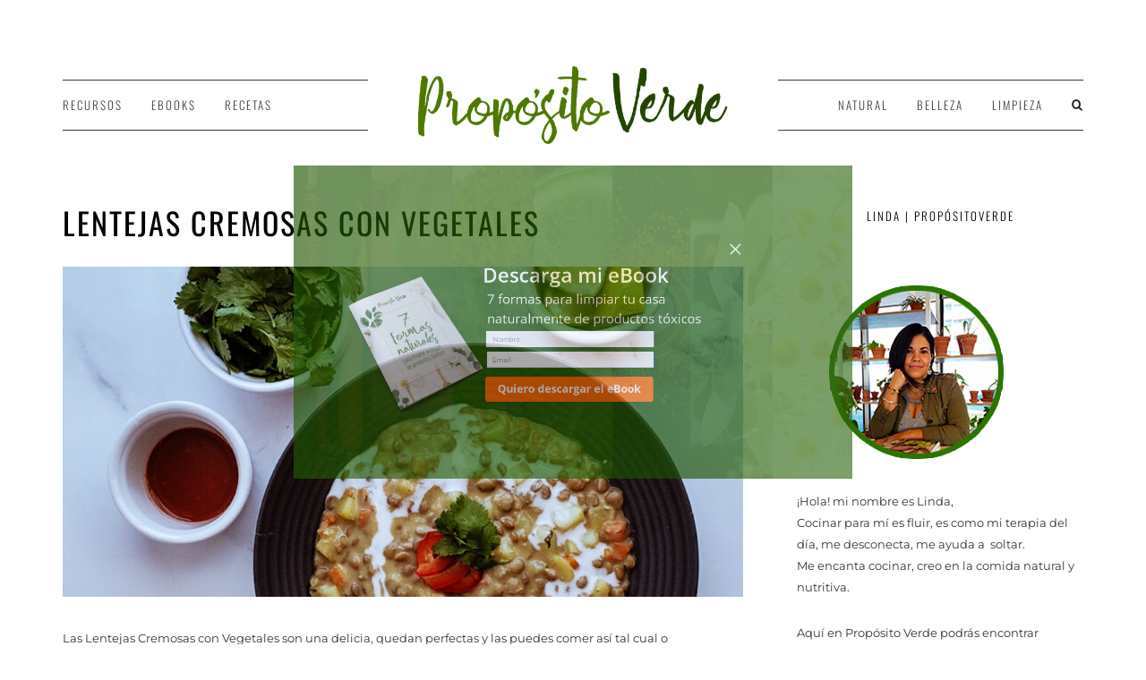

--- FILE ---
content_type: text/html; charset=UTF-8
request_url: https://propositoverde.com/lentejas-cremosas-con-vegetales/
body_size: 25335
content:
<!DOCTYPE html>
<html lang="en-US">
<head>
    <meta charset="UTF-8"><style id="litespeed-ccss">ul{box-sizing:border-box}:root{--wp--preset--font-size--normal:16px;--wp--preset--font-size--huge:42px}body{--wp--preset--color--black:#000;--wp--preset--color--cyan-bluish-gray:#abb8c3;--wp--preset--color--white:#fff;--wp--preset--color--pale-pink:#f78da7;--wp--preset--color--vivid-red:#cf2e2e;--wp--preset--color--luminous-vivid-orange:#ff6900;--wp--preset--color--luminous-vivid-amber:#fcb900;--wp--preset--color--light-green-cyan:#7bdcb5;--wp--preset--color--vivid-green-cyan:#00d084;--wp--preset--color--pale-cyan-blue:#8ed1fc;--wp--preset--color--vivid-cyan-blue:#0693e3;--wp--preset--color--vivid-purple:#9b51e0;--wp--preset--gradient--vivid-cyan-blue-to-vivid-purple:linear-gradient(135deg,rgba(6,147,227,1) 0%,#9b51e0 100%);--wp--preset--gradient--light-green-cyan-to-vivid-green-cyan:linear-gradient(135deg,#7adcb4 0%,#00d082 100%);--wp--preset--gradient--luminous-vivid-amber-to-luminous-vivid-orange:linear-gradient(135deg,rgba(252,185,0,1) 0%,rgba(255,105,0,1) 100%);--wp--preset--gradient--luminous-vivid-orange-to-vivid-red:linear-gradient(135deg,rgba(255,105,0,1) 0%,#cf2e2e 100%);--wp--preset--gradient--very-light-gray-to-cyan-bluish-gray:linear-gradient(135deg,#eee 0%,#a9b8c3 100%);--wp--preset--gradient--cool-to-warm-spectrum:linear-gradient(135deg,#4aeadc 0%,#9778d1 20%,#cf2aba 40%,#ee2c82 60%,#fb6962 80%,#fef84c 100%);--wp--preset--gradient--blush-light-purple:linear-gradient(135deg,#ffceec 0%,#9896f0 100%);--wp--preset--gradient--blush-bordeaux:linear-gradient(135deg,#fecda5 0%,#fe2d2d 50%,#6b003e 100%);--wp--preset--gradient--luminous-dusk:linear-gradient(135deg,#ffcb70 0%,#c751c0 50%,#4158d0 100%);--wp--preset--gradient--pale-ocean:linear-gradient(135deg,#fff5cb 0%,#b6e3d4 50%,#33a7b5 100%);--wp--preset--gradient--electric-grass:linear-gradient(135deg,#caf880 0%,#71ce7e 100%);--wp--preset--gradient--midnight:linear-gradient(135deg,#020381 0%,#2874fc 100%);--wp--preset--duotone--dark-grayscale:url('#wp-duotone-dark-grayscale');--wp--preset--duotone--grayscale:url('#wp-duotone-grayscale');--wp--preset--duotone--purple-yellow:url('#wp-duotone-purple-yellow');--wp--preset--duotone--blue-red:url('#wp-duotone-blue-red');--wp--preset--duotone--midnight:url('#wp-duotone-midnight');--wp--preset--duotone--magenta-yellow:url('#wp-duotone-magenta-yellow');--wp--preset--duotone--purple-green:url('#wp-duotone-purple-green');--wp--preset--duotone--blue-orange:url('#wp-duotone-blue-orange');--wp--preset--font-size--small:13px;--wp--preset--font-size--medium:20px;--wp--preset--font-size--large:36px;--wp--preset--font-size--x-large:42px}.mpp-container *{-webkit-box-sizing:border-box;box-sizing:border-box}.mpp-popup{display:none;position:fixed;z-index:99999999;left:50%;top:50%;width:640px;height:360px;margin:0;padding:0;max-height:100%;font-size:16px;background:0 0;-webkit-box-sizing:border-box!important;box-sizing:border-box!important}.mpp-popup.mpp-position-full-screen{width:100%!important;height:100%!important;left:0!important;top:0!important}.mpp-wrap{position:relative;width:100%;height:100%;margin:0;padding:0;background-repeat:no-repeat;background-size:cover;background-position:center center}.mpp-content{width:100%;height:100%}.mpp-content i{font-size:1em}.mpp-content .mpp-content-desktop,.mpp-content .mpp-content-mobile{overflow:visible;position:relative;left:0;top:0;margin:auto}.mpp-popup.mpp-position-full-screen .mpp-content-desktop,.mpp-popup.mpp-position-full-screen .mpp-content-mobile{top:50%;left:50%;-webkit-transform-origin:center center;-ms-transform-origin:center center;transform-origin:center center;-webkit-transform:translate(-50%,-50%) scale(1);-ms-transform:translate(-50%,-50%) scale(1);transform:translate(-50%,-50%) scale(1);margin:0!important}.mpp-content .mpp-content-mobile{display:none}.mpp-inline{display:none;position:relative;width:640px;height:360px;margin:0 auto;padding:0;max-height:100%;font-size:16px;background:0 0;-webkit-box-sizing:border-box;box-sizing:border-box}.mpp-element{position:absolute;-webkit-box-sizing:border-box!important;box-sizing:border-box!important}.mpp-element .mpp-element-content{position:relative;width:100%;height:100%;max-width:100%;max-height:100%;opacity:1;padding:0;margin:0;-webkit-box-sizing:border-box!important;box-sizing:border-box!important}.mpp-element .mpp-element-content input{max-width:100%!important;-webkit-box-sizing:border-box!important;box-sizing:border-box!important;outline:none!important;margin:0!important}.mpp-element .mpp-element-content img{margin:0!important}.mpp-element:not(.mpp-element-shortcode) .mpp-element-content{color:#444;font-family:inherit;font-size:20px;font-weight:400;font-style:normal;text-align:left;line-height:22px;white-space:normal;text-transform:none;text-decoration:none;border-style:solid;border-width:0;border-radius:0;border-color:rgba(255,255,255,0);background-size:cover;background-position:center center;background-repeat:no-repeat}.mpp-element.mpp-element-image img{display:block;width:100%;border-radius:inherit}.mpp-element.mpp-element-field_first_name .mpp-element-content input,.mpp-element.mpp-element-field_email .mpp-element-content input{display:block;width:100%!important;height:100%!important}[class^=mppfic-]{display:inline-block;font:normal normal normal 14px/1 FlaticonClose;font-size:inherit;text-rendering:auto;-webkit-font-smoothing:antialiased;-moz-osx-font-smoothing:grayscale}.mppfic-close-1:before{content:"\f101"}.mppfic-close-2:before{content:"\f102"}body{margin:0;padding:0}.widget-area .widget a{outline:0}*,*:before,*:after{border:0;-webkit-box-sizing:border-box;-moz-box-sizing:border-box;box-sizing:border-box;font:inherit;font-size:100%;margin:0;padding:0;vertical-align:baseline}article,aside,header,img,nav,section{display:block}.watsonia-icon{font-family:"watsonia";speak:none;font-style:normal;font-weight:400;font-variant:normal;text-transform:none;-webkit-font-smoothing:antialiased;-moz-osx-font-smoothing:grayscale}.watsonia-close:before{content:""}.watsonia-search:before{content:""}.alignleft{display:inline;float:left;margin:34px 34px 34px 0}body,button,input{color:#343434;font-family:"Montserrat",sans-serif;font-size:13px;font-weight:400;line-height:1.5}h1,h3{color:#000;font-family:"Oswald",sans-serif;line-height:1.2}h1{font-size:34px;margin-bottom:29px}h3{font-size:26px;margin-bottom:30px}p{line-height:24px;margin-bottom:27px}i{font-style:italic}:focus{outline:none}input[type=text],input[type=email],input[type=search]{background-color:transparent;border:1px solid #f0f0f0;color:#848484;padding:11px 14px;width:100%}button{background-color:#000;color:#fff;font-family:"Oswald",sans-serif;font-size:13px;font-weight:300;letter-spacing:2px;padding:12px 24px 12px 26px;text-transform:uppercase;white-space:normal}input[type=search]::-webkit-search-decoration{display:none}input[type=search]::-webkit-search-cancel-button{display:none}input[type=search]::-webkit-search-results-button{display:none}input[type=search]::-webkit-search-results-decoration{display:none}::-webkit-input-placeholder{color:#c4c4c4;font-family:"Montserrat",sans-serif}::-moz-placeholder{color:#c4c4c4;font-family:"Montserrat",sans-serif;opacity:1}:-moz-placeholder{color:#c4c4c4;font-family:"Montserrat",sans-serif;opacity:1}:-ms-input-placeholder{color:#c4c4c4;font-family:"Montserrat",sans-serif}ul{margin:0 0 26px 15px;padding:0}ul{list-style:disc}ul>li{margin-bottom:10px}li>ul{margin:10px 0 0 37px}a{color:#000;text-decoration:none}body{background-color:#fff}.container{display:-webkit-box;display:-moz-box;display:-ms-flexbox;display:-webkit-flex;display:flex;-webkit-flex-wrap:wrap;-moz-flex-wrap:wrap;flex-wrap:wrap;margin:0 auto;max-width:1140px}#primary{-webkit-flex:1;-moz-flex:1;-ms-flex:1;flex:1;max-width:760px}#primary #main{display:-webkit-box;display:-moz-box;display:-ms-flexbox;display:-webkit-flex;display:flex;-webkit-flex-direction:column;-moz-flex-direction:column;flex-direction:column}#secondary{margin-left:60px;width:320px}#secondary #sidebar{display:-webkit-box;display:-moz-box;display:-ms-flexbox;display:-webkit-flex;display:flex;-webkit-flex-direction:column;-moz-flex-direction:column;flex-direction:column;margin-bottom:30px}#fullscreen-search .close-search{background-color:#343434;-webkit-border-radius:50%;-moz-border-radius:50%;border-radius:50%;color:#f7edab;font-size:13px;height:43px;line-height:43px;opacity:0;position:fixed;right:43px;text-align:center;top:43px;visibility:hidden;width:43px;z-index:999999}#fullscreen-search .search-box{height:100%;opacity:0;position:fixed;visibility:hidden;width:100%;z-index:99999}#fullscreen-search .search-box .container{height:100%}#fullscreen-search .search-box .container .search-form{display:-webkit-box;display:-moz-box;display:-ms-flexbox;display:-webkit-flex;display:flex}#fullscreen-search .search-box .container .search-form .search-field{-webkit-align-self:center;align-self:center;border:none;color:#343434;font-family:"Oswald",sans-serif;font-size:34px;letter-spacing:1px;padding:1px 0 4px;text-transform:uppercase;width:auto}#fullscreen-search .search-box .container .search-form .search-field::-webkit-input-placeholder{color:#343434;font-family:"Oswald",sans-serif}#fullscreen-search .search-box .container .search-form .search-field::-moz-placeholder{color:#343434;font-family:"Oswald",sans-serif;opacity:1}#fullscreen-search .search-box .container .search-form .search-field:-moz-placeholder{color:#343434;font-family:"Oswald",sans-serif;opacity:1}#fullscreen-search .search-box .container .search-form .search-field:-ms-input-placeholder{color:#343434;font-family:"Oswald",sans-serif}#fullscreen-search .search-box .container .search-form .search-submit{display:none}#fullscreen-search .search-background{background-color:#f7edab;height:100%;opacity:0;position:fixed;top:0;visibility:hidden;width:100%;z-index:9999}#header{background-color:#f7edab;background-position:center;background-repeat:no-repeat;background-size:cover;margin-bottom:84px;width:100%}#header .container{-webkit-flex-direction:column;-moz-flex-direction:column;flex-direction:column}#header #top-nav-logo-nav{display:-webkit-box;display:-moz-box;display:-ms-flexbox;display:-webkit-flex;display:flex;margin-top:auto;width:100%}#header #top-nav-logo-nav #right-navigation{-webkit-justify-content:flex-end;-moz-justify-content:flex-end;justify-content:flex-end}#header #top-nav-logo-nav #right-navigation .open-search{-webkit-align-self:center;align-self:center;color:#000;font-size:13px;margin-left:32px}#header #top-nav-logo-nav #left-navigation,#header #top-nav-logo-nav #right-navigation{-webkit-align-self:center;align-self:center;border-bottom:1px solid #000;border-top:1px solid #000;display:-webkit-box;display:-moz-box;display:-ms-flexbox;display:-webkit-flex;display:flex;-webkit-flex:1;-moz-flex:1;-ms-flex:1;flex:1;height:57px}#header #top-nav-logo-nav #left-navigation .navigation,#header #top-nav-logo-nav #right-navigation .navigation{line-height:55px}#header #top-nav-logo-nav #top-logo{-webkit-align-self:center;align-self:center;-webkit-flex:0 0 auto;-moz-flex:0 0 auto;-ms-flex:0 0 auto;flex:0 0 auto;margin:auto;padding:74px 55px}#header #top-nav-logo-nav #top-logo .logo{height:87px}#header #left-navigation .navigation .menu,#header #right-navigation .navigation .menu{display:-webkit-box;display:-moz-box;display:-ms-flexbox;display:-webkit-flex;display:flex;-webkit-flex-flow:row wrap;-moz-flex-flow:row wrap;flex-flow:row wrap;font-family:"Oswald",sans-serif;font-size:13px;font-weight:300;letter-spacing:2px;list-style:none;margin:0;text-transform:uppercase}#header #left-navigation .navigation .menu .menu-item,#header #right-navigation .navigation .menu .menu-item{margin:0 32px 0 0;position:relative}#header #left-navigation .navigation .menu .menu-item:last-child,#header #right-navigation .navigation .menu .menu-item:last-child{margin-right:0}#header #left-navigation .navigation .menu .menu-item a,#header #right-navigation .navigation .menu .menu-item a{color:#000;display:block}#header #left-navigation .navigation .menu .sub-menu{background-color:#343434;font-family:"Montserrat",sans-serif;font-size:11px;letter-spacing:2px;line-height:18px;list-style:none;margin:0;max-width:200px;min-width:200px;opacity:0;padding:10px;position:absolute;visibility:hidden;z-index:999}#header #left-navigation .navigation .menu .sub-menu .menu-item{margin-right:0}#header #left-navigation .navigation .menu .sub-menu .menu-item a{color:#b4b4b4;padding:9px 12px 9px 13px}#header #mobile-navigation .open-search{color:#000}#hidden-menu{display:none}.type-post{border-bottom:1px solid #f0f0f0;margin-bottom:84px;padding-bottom:20px;width:100%}.type-post .entry-header .entry-title{font-size:34px;letter-spacing:2px;margin:-7px 0 19px;text-transform:uppercase}.type-post .post-media{margin-bottom:34px;padding-top:10px}.widget{margin-bottom:54px}.widget .widget-title{font-size:13px;font-weight:300;letter-spacing:2px;margin:-2px 0 32px;text-align:center;text-transform:uppercase}img{height:auto;max-width:100%}#mobile-navigation .mobile-menu{width:100%}#mobile-navigation{border-top:1px solid #000;display:none;height:56px;position:relative}#mobile-navigation .mobile-menu{position:absolute}#mobile-navigation .open-search{margin:auto 0 auto auto}@media only screen and (max-width:1160px){.container{padding:0 10px}}@media only screen and (max-width:999px){#header .container,#content .container{display:block}#primary{margin-left:auto;margin-right:auto}#secondary{margin-left:auto;margin-right:auto}#fullscreen-search .close-search{right:10px;top:10px}#header #top-nav-logo-nav #left-navigation,#header #top-nav-logo-nav #right-navigation{display:none}#header #top-nav-logo-nav #top-logo{padding-left:0;padding-right:0}#header #mobile-navigation{display:-webkit-box;display:-moz-box;display:-ms-flexbox;display:-webkit-flex;display:flex}}@media only screen and (max-width:779px){.container{max-width:620px}h1{font-size:28px;margin-bottom:30px}h3{font-size:24px;margin-bottom:31px}#fullscreen-search .search-box .container .search-form .search-field{font-size:28px;padding:5px 0}.type-post .entry-header .entry-title{font-size:28px;margin:-5px 0 20px}}@media only screen and (max-width:341px){#secondary{max-width:320px;width:auto}}#header{background-color:#fff}#header #left-navigation .navigation .menu .menu-item a,#header #right-navigation .navigation .menu .menu-item a{color:#444}#header #top-nav-logo-nav #left-navigation,#header #top-nav-logo-nav #right-navigation{border-bottom:1px solid #383838;border-top:1px solid #383838}#header #top-nav-logo-nav #right-navigation .open-search{color:#1e1e1e}#header #mobile-navigation .open-search{color:#1e1e1e}#fullscreen-search .close-search{color:#fff}#fullscreen-search .search-background{background-color:#fff}:root{--swiper-theme-color:#007aff}:root{--swiper-navigation-size:44px}:root{--jp-carousel-primary-color:#fff;--jp-carousel-primary-subtle-color:#999;--jp-carousel-bg-color:#000;--jp-carousel-bg-faded-color:#222;--jp-carousel-border-color:#3a3a3a}.menu{display:none}#header{margin-bottom:1px!important}.mpp-popup-2111,.mpp-inline-2111{margin-top:0;margin-right:auto;margin-bottom:0;margin-left:auto}.mpp-wrap-2111{background-repeat:no-repeat;background-size:cover;background-position:center center;background-image:url(https://secureservercdn.net/198.71.233.229/538.651.myftpupload.com/wp-content/uploads/2019/04/tintes-naturales.jpg);box-shadow:0px 0px 0px 0px rgba(0,0,0,0);border-radius:0}.mpp-wrap-2111 .mpp-content{background-color:rgba(32,92,0,.9);border-radius:0}.mpp-wrap-2111 ::-webkit-input-placeholder{color:rgba(134,134,134,1)!important}.mpp-wrap-2111 ::-moz-placeholder{color:rgba(134,134,134,1)!important}.mpp-wrap-2111 :-ms-input-placeholder{color:rgba(134,134,134,1)!important}.mpp-wrap-2111 :-moz-placeholder{color:rgba(134,134,134,1)!important}.mpp-box .mpp-wrap-2111 .mpp-desktop-element-0{z-index:1;visibility:visible;width:361px;height:372px;top:102px;left:-7px}.mpp-box .mpp-wrap-2111 .mpp-desktop-element-0 .mpp-element-content{line-height:1em;opacity:1;overflow:visible;box-shadow:0px 0px 0px 0px rgba(0,0,0,0);font-family:Roboto;font-size:16px;font-weight:400;font-style:normal;color:rgba(68,68,68,1);text-align:left;white-space:normal;text-transform:none;text-decoration:none;letter-spacing:normal;text-shadow:0px 0px 0px rgba(0,0,0,0);padding-top:0;padding-right:0;padding-bottom:0;padding-left:0;background-color:rgba(0,0,0,0);background-repeat:no-repeat;background-size:cover;background-position:center center;background-image:url();border-color:rgba(140,140,140,1)!important;border-style:none!important;border-top-width:1px;border-right-width:1px;border-bottom-width:1px;border-left-width:1px;border-radius:0}.mpp-box .mpp-wrap-2111 .mpp-desktop-element-1{z-index:2;visibility:visible;width:591px;height:52px;top:164px;left:343px}.mpp-box .mpp-wrap-2111 .mpp-desktop-element-1 .mpp-element-content{line-height:1.5em;opacity:1;overflow:visible;box-shadow:0px 0px 0px 0px rgba(0,0,0,0);font-family:Open Sans;font-size:30px;font-weight:400;font-style:normal;color:rgba(255,255,255,1);text-align:left;white-space:normal;text-transform:none;text-decoration:none;letter-spacing:normal;text-shadow:0px 0px 0px rgba(0,0,0,0);padding-top:0;padding-right:0;padding-bottom:0;padding-left:0;background-color:rgba(0,0,0,0);background-repeat:no-repeat;background-size:cover;background-position:center center;background-image:url();border-color:rgba(140,140,140,1)!important;border-style:none!important;border-top-width:1px;border-right-width:1px;border-bottom-width:1px;border-left-width:1px;border-radius:0}.mpp-box .mpp-wrap-2111 .mpp-desktop-element-2{z-index:3;visibility:visible;width:auto;height:auto;top:97px;left:333px}.mpp-box .mpp-wrap-2111 .mpp-desktop-element-2 .mpp-element-content{line-height:1.5em;opacity:1;overflow:visible;box-shadow:0px 0px 0px 0px rgba(0,0,0,0);font-family:Open Sans;font-size:46px;font-weight:600;font-style:normal;color:rgba(255,255,255,1);text-align:left;white-space:normal;text-transform:none;text-decoration:none;letter-spacing:normal;text-shadow:0px 0px 0px rgba(0,0,0,0);padding-top:0;padding-right:0;padding-bottom:0;padding-left:0;background-color:rgba(0,0,0,0);background-repeat:no-repeat;background-size:cover;background-position:center center;background-image:url();border-color:rgba(140,140,140,1)!important;border-style:none!important;border-top-width:1px;border-right-width:1px;border-bottom-width:1px;border-left-width:1px;border-radius:0}.mpp-box .mpp-wrap-2111 .mpp-desktop-element-3{z-index:4;visibility:visible;width:384px;height:38px;top:307px;left:342px}.mpp-box .mpp-wrap-2111 .mpp-desktop-element-3 .mpp-element-content input{line-height:1.5em;opacity:1;overflow:visible;box-shadow:0px 0px 0px 0px rgba(0,0,0,0);font-family:Open Sans;font-size:15px;font-weight:400;font-style:normal;color:rgba(68,68,68,1);text-align:left;white-space:normal;text-transform:none;text-decoration:none;letter-spacing:normal;text-shadow:0px 0px 0px rgba(0,0,0,0);padding-top:0;padding-right:12px;padding-bottom:0;padding-left:12px;background-color:rgba(255,255,255,1);background-repeat:no-repeat;background-size:cover;background-position:center center;background-image:url();border-color:rgba(0,87,221,1)!important;border-style:solid!important;border-top-width:1px;border-right-width:1px;border-bottom-width:1px;border-left-width:1px;border-radius:0}.mpp-box .mpp-wrap-2111 .mpp-desktop-element-4{z-index:5;visibility:visible;width:385px;height:58px;top:365px;left:339px}.mpp-box .mpp-wrap-2111 .mpp-desktop-element-4 .mpp-element-content{line-height:1.2em;opacity:1;overflow:visible;box-shadow:0px 0px 10px 3px rgba(0,0,0,0);font-family:Open Sans;font-size:25px;font-weight:700;font-style:normal;color:rgba(255,255,255,1);text-align:center;white-space:normal;text-transform:none;text-decoration:none;letter-spacing:normal;text-shadow:none;padding-top:12px;padding-right:25px;padding-bottom:12px;padding-left:25px;background-color:rgba(255,110,0,1);background-repeat:no-repeat;background-size:cover;background-position:center center;background-image:url();border-color:rgba(0,0,0,0)!important;border-style:none!important;border-top-width:0;border-right-width:0;border-bottom-width:0;border-left-width:0;border-radius:5px}.mpp-box .mpp-wrap-2111 .mpp-desktop-element-5{z-index:6;visibility:visible;width:25px;height:25px;top:60px;left:900px}.mpp-box .mpp-wrap-2111 .mpp-desktop-element-5 .mpp-element-content{line-height:1em;opacity:1;overflow:visible;box-shadow:0px 0px 0px 0px rgba(0,0,0,0);font-family:Open Sans;font-size:25px;font-weight:400;font-style:normal;color:rgba(255,255,255,.8);text-align:left;white-space:normal;text-transform:none;text-decoration:none;letter-spacing:normal;text-shadow:0px 0px 0px rgba(0,0,0,0);padding-top:0;padding-right:0;padding-bottom:0;padding-left:0;background-color:rgba(0,0,0,0);background-repeat:no-repeat;background-size:cover;background-position:center center;background-image:url();border-color:rgba(140,140,140,1)!important;border-style:none!important;border-top-width:1px;border-right-width:1px;border-bottom-width:1px;border-left-width:1px;border-radius:0}.mpp-box .mpp-wrap-2111 .mpp-desktop-element-6{z-index:7;visibility:visible;width:386px;height:38px;top:260px;left:340px}.mpp-box .mpp-wrap-2111 .mpp-desktop-element-6 .mpp-element-content input{line-height:1.5em;opacity:1;overflow:visible;box-shadow:0px 0px 0px 0px rgba(0,0,0,0);font-family:Open Sans;font-size:15px;font-weight:400;font-style:normal;color:rgba(68,68,68,1);text-align:left;white-space:normal;text-transform:none;text-decoration:none;letter-spacing:normal;text-shadow:0px 0px 0px rgba(0,0,0,0);padding-top:0;padding-right:15px;padding-bottom:0;padding-left:15px;background-color:rgba(255,255,255,1);background-repeat:no-repeat;background-size:cover;background-position:center center;background-image:url();border-color:rgba(140,140,140,1)!important;border-style:solid!important;border-top-width:1px;border-right-width:1px;border-bottom-width:1px;border-left-width:1px;border-radius:0}.mpp-box .mpp-wrap-2111 .mpp-mobile-element-0{z-index:1;visibility:visible;width:25px;height:25px;top:100px;left:500px}.mpp-box .mpp-wrap-2111 .mpp-mobile-element-0 .mpp-element-content{line-height:1em;opacity:1;overflow:visible;box-shadow:0px 0px 0px 0px rgba(0,0,0,0);font-family:Roboto;font-size:25px;font-weight:400;font-style:normal;color:rgba(255,255,255,.8);text-align:left;white-space:normal;text-transform:none;text-decoration:none;letter-spacing:normal;text-shadow:0px 0px 0px rgba(0,0,0,0);padding-top:0;padding-right:0;padding-bottom:0;padding-left:0;background-color:rgba(0,0,0,0);background-repeat:no-repeat;background-size:cover;background-position:center center;background-image:url();border-color:rgba(140,140,140,1)!important;border-style:none!important;border-top-width:1px;border-right-width:1px;border-bottom-width:1px;border-left-width:1px;border-radius:0}.mpp-box .mpp-wrap-2111 .mpp-mobile-element-1{z-index:2;visibility:visible;width:401px;height:54px;top:120px;left:98px}.mpp-box .mpp-wrap-2111 .mpp-mobile-element-1 .mpp-element-content{line-height:1.5em;opacity:1;overflow:visible;box-shadow:0px 0px 0px 0px rgba(0,0,0,0);font-family:Open Sans;font-size:36px;font-weight:600;font-style:normal;color:rgba(255,255,255,1);text-align:center;white-space:normal;text-transform:none;text-decoration:none;letter-spacing:normal;text-shadow:0px 0px 0px rgba(0,0,0,0);padding-top:0;padding-right:0;padding-bottom:0;padding-left:0;background-color:rgba(0,0,0,0);background-repeat:no-repeat;background-size:cover;background-position:center center;background-image:url();border-color:rgba(140,140,140,1)!important;border-style:none!important;border-top-width:1px;border-right-width:1px;border-bottom-width:1px;border-left-width:1px;border-radius:0}.mpp-box .mpp-wrap-2111 .mpp-mobile-element-2{z-index:3;visibility:visible;width:523px;height:52px;top:177px;left:38px}.mpp-box .mpp-wrap-2111 .mpp-mobile-element-2 .mpp-element-content{line-height:1.5em;opacity:1;overflow:visible;box-shadow:0px 0px 0px 0px rgba(0,0,0,0);font-family:Open Sans;font-size:20px;font-weight:400;font-style:normal;color:rgba(255,255,255,1);text-align:center;white-space:normal;text-transform:none;text-decoration:none;letter-spacing:normal;text-shadow:0px 0px 0px rgba(0,0,0,0);padding-top:0;padding-right:0;padding-bottom:0;padding-left:0;background-color:rgba(0,0,0,0);background-repeat:no-repeat;background-size:cover;background-position:center center;background-image:url();border-color:rgba(140,140,140,1)!important;border-style:none!important;border-top-width:1px;border-right-width:1px;border-bottom-width:1px;border-left-width:1px;border-radius:0}.mpp-box .mpp-wrap-2111 .mpp-mobile-element-3{z-index:4;visibility:visible;width:300px;height:38px;top:292px;left:149px}.mpp-box .mpp-wrap-2111 .mpp-mobile-element-3 .mpp-element-content input{line-height:1.5em;opacity:1;overflow:visible;box-shadow:0px 0px 0px 0px rgba(0,0,0,0);font-family:Open Sans;font-size:15px;font-weight:400;font-style:normal;color:rgba(68,68,68,1);text-align:left;white-space:normal;text-transform:none;text-decoration:none;letter-spacing:normal;text-shadow:0px 0px 0px rgba(0,0,0,0);padding-top:0;padding-right:12px;padding-bottom:0;padding-left:12px;background-color:rgba(255,255,255,1);background-repeat:no-repeat;background-size:cover;background-position:center center;background-image:url();border-color:rgba(0,87,221,1)!important;border-style:solid!important;border-top-width:1px;border-right-width:1px;border-bottom-width:1px;border-left-width:1px;border-radius:0}.mpp-box .mpp-wrap-2111 .mpp-mobile-element-4{z-index:5;visibility:visible;width:300px;height:45px;top:341px;left:149px}.mpp-box .mpp-wrap-2111 .mpp-mobile-element-4 .mpp-element-content{line-height:1.2em;opacity:1;overflow:visible;box-shadow:0px 0px 10px 3px rgba(0,0,0,0);font-family:Open Sans;font-size:18px;font-weight:700;font-style:normal;color:rgba(255,255,255,1);text-align:center;white-space:normal;text-transform:none;text-decoration:none;letter-spacing:normal;text-shadow:none;padding-top:12px;padding-right:25px;padding-bottom:12px;padding-left:25px;background-color:rgba(255,141,0,1);background-repeat:no-repeat;background-size:cover;background-position:center center;background-image:url();border-color:rgba(0,0,0,0)!important;border-style:none!important;border-top-width:0;border-right-width:0;border-bottom-width:0;border-left-width:0;border-radius:5px}.mpp-box .mpp-wrap-2111 .mpp-mobile-element-5{z-index:6;visibility:visible;width:300px;height:38px;top:245px;left:147px}.mpp-box .mpp-wrap-2111 .mpp-mobile-element-5 .mpp-element-content input{line-height:1.5em;opacity:1;overflow:visible;box-shadow:0px 0px 0px 0px rgba(0,0,0,0);font-family:Open Sans;font-size:15px;font-weight:400;font-style:normal;color:rgba(68,68,68,1);text-align:left;white-space:normal;text-transform:none;text-decoration:none;letter-spacing:normal;text-shadow:0px 0px 0px rgba(0,0,0,0);padding-top:0;padding-right:15px;padding-bottom:0;padding-left:15px;background-color:rgba(255,255,255,1);background-repeat:no-repeat;background-size:cover;background-position:center center;background-image:url();border-color:rgba(140,140,140,1)!important;border-style:solid!important;border-top-width:1px;border-right-width:1px;border-bottom-width:1px;border-left-width:1px;border-radius:0}.mpp-popup-2111,.mpp-inline-2111{margin-top:0;margin-right:auto;margin-bottom:0;margin-left:auto}.mpp-wrap-2111{background-repeat:no-repeat;background-size:cover;background-position:center center;background-image:url(https://secureservercdn.net/198.71.233.229/538.651.myftpupload.com/wp-content/uploads/2019/04/tintes-naturales.jpg);box-shadow:0px 0px 0px 0px rgba(0,0,0,0);border-radius:0}.mpp-wrap-2111 .mpp-content{background-color:rgba(32,92,0,.9);border-radius:0}.mpp-wrap-2111 ::-webkit-input-placeholder{color:rgba(134,134,134,1)!important}.mpp-wrap-2111 ::-moz-placeholder{color:rgba(134,134,134,1)!important}.mpp-wrap-2111 :-ms-input-placeholder{color:rgba(134,134,134,1)!important}.mpp-wrap-2111 :-moz-placeholder{color:rgba(134,134,134,1)!important}.mpp-box .mpp-wrap-2111 .mpp-desktop-element-0{z-index:1;visibility:visible;width:361px;height:372px;top:102px;left:-7px}.mpp-box .mpp-wrap-2111 .mpp-desktop-element-0 .mpp-element-content{line-height:1em;opacity:1;overflow:visible;box-shadow:0px 0px 0px 0px rgba(0,0,0,0);font-family:Roboto;font-size:16px;font-weight:400;font-style:normal;color:rgba(68,68,68,1);text-align:left;white-space:normal;text-transform:none;text-decoration:none;letter-spacing:normal;text-shadow:0px 0px 0px rgba(0,0,0,0);padding-top:0;padding-right:0;padding-bottom:0;padding-left:0;background-color:rgba(0,0,0,0);background-repeat:no-repeat;background-size:cover;background-position:center center;background-image:url();border-color:rgba(140,140,140,1)!important;border-style:none!important;border-top-width:1px;border-right-width:1px;border-bottom-width:1px;border-left-width:1px;border-radius:0}.mpp-box .mpp-wrap-2111 .mpp-desktop-element-1{z-index:2;visibility:visible;width:591px;height:52px;top:164px;left:343px}.mpp-box .mpp-wrap-2111 .mpp-desktop-element-1 .mpp-element-content{line-height:1.5em;opacity:1;overflow:visible;box-shadow:0px 0px 0px 0px rgba(0,0,0,0);font-family:Open Sans;font-size:30px;font-weight:400;font-style:normal;color:rgba(255,255,255,1);text-align:left;white-space:normal;text-transform:none;text-decoration:none;letter-spacing:normal;text-shadow:0px 0px 0px rgba(0,0,0,0);padding-top:0;padding-right:0;padding-bottom:0;padding-left:0;background-color:rgba(0,0,0,0);background-repeat:no-repeat;background-size:cover;background-position:center center;background-image:url();border-color:rgba(140,140,140,1)!important;border-style:none!important;border-top-width:1px;border-right-width:1px;border-bottom-width:1px;border-left-width:1px;border-radius:0}.mpp-box .mpp-wrap-2111 .mpp-desktop-element-2{z-index:3;visibility:visible;width:auto;height:auto;top:97px;left:333px}.mpp-box .mpp-wrap-2111 .mpp-desktop-element-2 .mpp-element-content{line-height:1.5em;opacity:1;overflow:visible;box-shadow:0px 0px 0px 0px rgba(0,0,0,0);font-family:Open Sans;font-size:46px;font-weight:600;font-style:normal;color:rgba(255,255,255,1);text-align:left;white-space:normal;text-transform:none;text-decoration:none;letter-spacing:normal;text-shadow:0px 0px 0px rgba(0,0,0,0);padding-top:0;padding-right:0;padding-bottom:0;padding-left:0;background-color:rgba(0,0,0,0);background-repeat:no-repeat;background-size:cover;background-position:center center;background-image:url();border-color:rgba(140,140,140,1)!important;border-style:none!important;border-top-width:1px;border-right-width:1px;border-bottom-width:1px;border-left-width:1px;border-radius:0}.mpp-box .mpp-wrap-2111 .mpp-desktop-element-3{z-index:4;visibility:visible;width:384px;height:38px;top:307px;left:342px}.mpp-box .mpp-wrap-2111 .mpp-desktop-element-3 .mpp-element-content input{line-height:1.5em;opacity:1;overflow:visible;box-shadow:0px 0px 0px 0px rgba(0,0,0,0);font-family:Open Sans;font-size:15px;font-weight:400;font-style:normal;color:rgba(68,68,68,1);text-align:left;white-space:normal;text-transform:none;text-decoration:none;letter-spacing:normal;text-shadow:0px 0px 0px rgba(0,0,0,0);padding-top:0;padding-right:12px;padding-bottom:0;padding-left:12px;background-color:rgba(255,255,255,1);background-repeat:no-repeat;background-size:cover;background-position:center center;background-image:url();border-color:rgba(0,87,221,1)!important;border-style:solid!important;border-top-width:1px;border-right-width:1px;border-bottom-width:1px;border-left-width:1px;border-radius:0}.mpp-box .mpp-wrap-2111 .mpp-desktop-element-4{z-index:5;visibility:visible;width:385px;height:58px;top:365px;left:339px}.mpp-box .mpp-wrap-2111 .mpp-desktop-element-4 .mpp-element-content{line-height:1.2em;opacity:1;overflow:visible;box-shadow:0px 0px 10px 3px rgba(0,0,0,0);font-family:Open Sans;font-size:25px;font-weight:700;font-style:normal;color:rgba(255,255,255,1);text-align:center;white-space:normal;text-transform:none;text-decoration:none;letter-spacing:normal;text-shadow:none;padding-top:12px;padding-right:25px;padding-bottom:12px;padding-left:25px;background-color:rgba(255,110,0,1);background-repeat:no-repeat;background-size:cover;background-position:center center;background-image:url();border-color:rgba(0,0,0,0)!important;border-style:none!important;border-top-width:0;border-right-width:0;border-bottom-width:0;border-left-width:0;border-radius:5px}.mpp-box .mpp-wrap-2111 .mpp-desktop-element-5{z-index:6;visibility:visible;width:25px;height:25px;top:60px;left:900px}.mpp-box .mpp-wrap-2111 .mpp-desktop-element-5 .mpp-element-content{line-height:1em;opacity:1;overflow:visible;box-shadow:0px 0px 0px 0px rgba(0,0,0,0);font-family:Open Sans;font-size:25px;font-weight:400;font-style:normal;color:rgba(255,255,255,.8);text-align:left;white-space:normal;text-transform:none;text-decoration:none;letter-spacing:normal;text-shadow:0px 0px 0px rgba(0,0,0,0);padding-top:0;padding-right:0;padding-bottom:0;padding-left:0;background-color:rgba(0,0,0,0);background-repeat:no-repeat;background-size:cover;background-position:center center;background-image:url();border-color:rgba(140,140,140,1)!important;border-style:none!important;border-top-width:1px;border-right-width:1px;border-bottom-width:1px;border-left-width:1px;border-radius:0}.mpp-box .mpp-wrap-2111 .mpp-desktop-element-6{z-index:7;visibility:visible;width:386px;height:38px;top:260px;left:340px}.mpp-box .mpp-wrap-2111 .mpp-desktop-element-6 .mpp-element-content input{line-height:1.5em;opacity:1;overflow:visible;box-shadow:0px 0px 0px 0px rgba(0,0,0,0);font-family:Open Sans;font-size:15px;font-weight:400;font-style:normal;color:rgba(68,68,68,1);text-align:left;white-space:normal;text-transform:none;text-decoration:none;letter-spacing:normal;text-shadow:0px 0px 0px rgba(0,0,0,0);padding-top:0;padding-right:15px;padding-bottom:0;padding-left:15px;background-color:rgba(255,255,255,1);background-repeat:no-repeat;background-size:cover;background-position:center center;background-image:url();border-color:rgba(140,140,140,1)!important;border-style:solid!important;border-top-width:1px;border-right-width:1px;border-bottom-width:1px;border-left-width:1px;border-radius:0}.mpp-box .mpp-wrap-2111 .mpp-mobile-element-0{z-index:1;visibility:visible;width:25px;height:25px;top:100px;left:500px}.mpp-box .mpp-wrap-2111 .mpp-mobile-element-0 .mpp-element-content{line-height:1em;opacity:1;overflow:visible;box-shadow:0px 0px 0px 0px rgba(0,0,0,0);font-family:Roboto;font-size:25px;font-weight:400;font-style:normal;color:rgba(255,255,255,.8);text-align:left;white-space:normal;text-transform:none;text-decoration:none;letter-spacing:normal;text-shadow:0px 0px 0px rgba(0,0,0,0);padding-top:0;padding-right:0;padding-bottom:0;padding-left:0;background-color:rgba(0,0,0,0);background-repeat:no-repeat;background-size:cover;background-position:center center;background-image:url();border-color:rgba(140,140,140,1)!important;border-style:none!important;border-top-width:1px;border-right-width:1px;border-bottom-width:1px;border-left-width:1px;border-radius:0}.mpp-box .mpp-wrap-2111 .mpp-mobile-element-1{z-index:2;visibility:visible;width:401px;height:54px;top:120px;left:98px}.mpp-box .mpp-wrap-2111 .mpp-mobile-element-1 .mpp-element-content{line-height:1.5em;opacity:1;overflow:visible;box-shadow:0px 0px 0px 0px rgba(0,0,0,0);font-family:Open Sans;font-size:36px;font-weight:600;font-style:normal;color:rgba(255,255,255,1);text-align:center;white-space:normal;text-transform:none;text-decoration:none;letter-spacing:normal;text-shadow:0px 0px 0px rgba(0,0,0,0);padding-top:0;padding-right:0;padding-bottom:0;padding-left:0;background-color:rgba(0,0,0,0);background-repeat:no-repeat;background-size:cover;background-position:center center;background-image:url();border-color:rgba(140,140,140,1)!important;border-style:none!important;border-top-width:1px;border-right-width:1px;border-bottom-width:1px;border-left-width:1px;border-radius:0}.mpp-box .mpp-wrap-2111 .mpp-mobile-element-2{z-index:3;visibility:visible;width:523px;height:52px;top:177px;left:38px}.mpp-box .mpp-wrap-2111 .mpp-mobile-element-2 .mpp-element-content{line-height:1.5em;opacity:1;overflow:visible;box-shadow:0px 0px 0px 0px rgba(0,0,0,0);font-family:Open Sans;font-size:20px;font-weight:400;font-style:normal;color:rgba(255,255,255,1);text-align:center;white-space:normal;text-transform:none;text-decoration:none;letter-spacing:normal;text-shadow:0px 0px 0px rgba(0,0,0,0);padding-top:0;padding-right:0;padding-bottom:0;padding-left:0;background-color:rgba(0,0,0,0);background-repeat:no-repeat;background-size:cover;background-position:center center;background-image:url();border-color:rgba(140,140,140,1)!important;border-style:none!important;border-top-width:1px;border-right-width:1px;border-bottom-width:1px;border-left-width:1px;border-radius:0}.mpp-box .mpp-wrap-2111 .mpp-mobile-element-3{z-index:4;visibility:visible;width:300px;height:38px;top:292px;left:149px}.mpp-box .mpp-wrap-2111 .mpp-mobile-element-3 .mpp-element-content input{line-height:1.5em;opacity:1;overflow:visible;box-shadow:0px 0px 0px 0px rgba(0,0,0,0);font-family:Open Sans;font-size:15px;font-weight:400;font-style:normal;color:rgba(68,68,68,1);text-align:left;white-space:normal;text-transform:none;text-decoration:none;letter-spacing:normal;text-shadow:0px 0px 0px rgba(0,0,0,0);padding-top:0;padding-right:12px;padding-bottom:0;padding-left:12px;background-color:rgba(255,255,255,1);background-repeat:no-repeat;background-size:cover;background-position:center center;background-image:url();border-color:rgba(0,87,221,1)!important;border-style:solid!important;border-top-width:1px;border-right-width:1px;border-bottom-width:1px;border-left-width:1px;border-radius:0}.mpp-box .mpp-wrap-2111 .mpp-mobile-element-4{z-index:5;visibility:visible;width:300px;height:45px;top:341px;left:149px}.mpp-box .mpp-wrap-2111 .mpp-mobile-element-4 .mpp-element-content{line-height:1.2em;opacity:1;overflow:visible;box-shadow:0px 0px 10px 3px rgba(0,0,0,0);font-family:Open Sans;font-size:18px;font-weight:700;font-style:normal;color:rgba(255,255,255,1);text-align:center;white-space:normal;text-transform:none;text-decoration:none;letter-spacing:normal;text-shadow:none;padding-top:12px;padding-right:25px;padding-bottom:12px;padding-left:25px;background-color:rgba(255,141,0,1);background-repeat:no-repeat;background-size:cover;background-position:center center;background-image:url();border-color:rgba(0,0,0,0)!important;border-style:none!important;border-top-width:0;border-right-width:0;border-bottom-width:0;border-left-width:0;border-radius:5px}.mpp-box .mpp-wrap-2111 .mpp-mobile-element-5{z-index:6;visibility:visible;width:300px;height:38px;top:245px;left:147px}.mpp-box .mpp-wrap-2111 .mpp-mobile-element-5 .mpp-element-content input{line-height:1.5em;opacity:1;overflow:visible;box-shadow:0px 0px 0px 0px rgba(0,0,0,0);font-family:Open Sans;font-size:15px;font-weight:400;font-style:normal;color:rgba(68,68,68,1);text-align:left;white-space:normal;text-transform:none;text-decoration:none;letter-spacing:normal;text-shadow:0px 0px 0px rgba(0,0,0,0);padding-top:0;padding-right:15px;padding-bottom:0;padding-left:15px;background-color:rgba(255,255,255,1);background-repeat:no-repeat;background-size:cover;background-position:center center;background-image:url();border-color:rgba(140,140,140,1)!important;border-style:solid!important;border-top-width:1px;border-right-width:1px;border-bottom-width:1px;border-left-width:1px;border-radius:0}</style><link rel="preload" data-asynced="1" data-optimized="2" as="style" onload="this.onload=null;this.rel='stylesheet'" href="https://propositoverde.com/wp-content/litespeed/css/3d0ecc4b4e474351e5d5cec32184476a.css?ver=4dd59" /><script>!function(a){"use strict";var b=function(b,c,d){function e(a){return h.body?a():void setTimeout(function(){e(a)})}function f(){i.addEventListener&&i.removeEventListener("load",f),i.media=d||"all"}var g,h=a.document,i=h.createElement("link");if(c)g=c;else{var j=(h.body||h.getElementsByTagName("head")[0]).childNodes;g=j[j.length-1]}var k=h.styleSheets;i.rel="stylesheet",i.href=b,i.media="only x",e(function(){g.parentNode.insertBefore(i,c?g:g.nextSibling)});var l=function(a){for(var b=i.href,c=k.length;c--;)if(k[c].href===b)return a();setTimeout(function(){l(a)})};return i.addEventListener&&i.addEventListener("load",f),i.onloadcssdefined=l,l(f),i};"undefined"!=typeof exports?exports.loadCSS=b:a.loadCSS=b}("undefined"!=typeof global?global:this);!function(a){if(a.loadCSS){var b=loadCSS.relpreload={};if(b.support=function(){try{return a.document.createElement("link").relList.supports("preload")}catch(b){return!1}},b.poly=function(){for(var b=a.document.getElementsByTagName("link"),c=0;c<b.length;c++){var d=b[c];"preload"===d.rel&&"style"===d.getAttribute("as")&&(a.loadCSS(d.href,d,d.getAttribute("media")),d.rel=null)}},!b.support()){b.poly();var c=a.setInterval(b.poly,300);a.addEventListener&&a.addEventListener("load",function(){b.poly(),a.clearInterval(c)}),a.attachEvent&&a.attachEvent("onload",function(){a.clearInterval(c)})}}}(this);</script>
    <meta http-equiv="X-UA-Compatible" content="IE=Edge">
	<meta name="yandex-verification" content="6a9d179f77109e25" />
	<meta name="google-site-verification" content="cnImasvGxBn9TvV1pg5HLFelLIZtR5V9k1PrzdxuKzQ" />
    <meta name="viewport" content="width=device-width, initial-scale=1.0">
    <link rel="profile" href="http://gmpg.org/xfn/11">
        <meta name='robots' content='index, follow, max-image-preview:large, max-snippet:-1, max-video-preview:-1' />
	
	
	<!-- This site is optimized with the Yoast SEO plugin v19.7.1 - https://yoast.com/wordpress/plugins/seo/ -->
	<title>Lentejas Cremosas con Vegetales | PropósitoVerde</title>
	<meta name="description" content="Las Lentejas Cremosas con Vegetales son una delicia, quedan perfectas y las puedes comer así tal cual o acompañarlas con lo que prefieras." />
	<link rel="canonical" href="https://propositoverde.com/lentejas-cremosas-con-vegetales/" />
	<meta property="og:locale" content="en_US" />
	<meta property="og:type" content="article" />
	<meta property="og:title" content="Lentejas Cremosas con Vegetales | PropósitoVerde" />
	<meta property="og:description" content="Las Lentejas Cremosas con Vegetales son una delicia, quedan perfectas y las puedes comer así tal cual o acompañarlas con lo que prefieras." />
	<meta property="og:url" content="https://propositoverde.com/lentejas-cremosas-con-vegetales/" />
	<meta property="og:site_name" content="PropósitoVerde" />
	<meta property="article:publisher" content="https://www.facebook.com/PropositoVerde/" />
	<meta property="article:author" content="https://www.facebook.com/PropositoVerde/" />
	<meta property="article:published_time" content="2020-11-03T18:00:30+00:00" />
	<meta property="article:modified_time" content="2021-03-15T16:21:25+00:00" />
	<meta property="og:image" content="https://secureservercdn.net/198.71.233.229/538.651.myftpupload.com/wp-content/uploads/2020/11/lentejas-con-papa-y-zanahoria5.jpg?time=1664600143" />
	<meta property="og:image:width" content="1000" />
	<meta property="og:image:height" content="486" />
	<meta property="og:image:type" content="image/jpeg" />
	<meta name="author" content="Propósito Verde" />
	<meta name="twitter:card" content="summary_large_image" />
	<meta name="twitter:label1" content="Written by" />
	<meta name="twitter:data1" content="Propósito Verde" />
	<meta name="twitter:label2" content="Est. reading time" />
	<meta name="twitter:data2" content="1 minute" />
	<script type="application/ld+json" class="yoast-schema-graph">{"@context":"https://schema.org","@graph":[{"@type":"Article","@id":"https://propositoverde.com/lentejas-cremosas-con-vegetales/#article","isPartOf":{"@id":"https://propositoverde.com/lentejas-cremosas-con-vegetales/"},"author":{"name":"Propósito Verde","@id":"https://propositoverde.com/#/schema/person/04735180340612fe403a776961db12e6"},"headline":"Lentejas Cremosas con Vegetales","datePublished":"2020-11-03T18:00:30+00:00","dateModified":"2021-03-15T16:21:25+00:00","mainEntityOfPage":{"@id":"https://propositoverde.com/lentejas-cremosas-con-vegetales/"},"wordCount":273,"publisher":{"@id":"https://propositoverde.com/#/schema/person/04735180340612fe403a776961db12e6"},"image":{"@id":"https://propositoverde.com/lentejas-cremosas-con-vegetales/#primaryimage"},"thumbnailUrl":"https://propositoverde.com/wp-content/uploads/2020/11/lentejas-con-papa-y-zanahoria5.jpg","keywords":["lentejas con especias","lentejas con papa","lentejas con papa y zanahoria","lentejas con vegetales","lentejas con verduras","lentejas cremosas"],"articleSection":["Recetas"],"inLanguage":"en-US"},{"@type":"WebPage","@id":"https://propositoverde.com/lentejas-cremosas-con-vegetales/","url":"https://propositoverde.com/lentejas-cremosas-con-vegetales/","name":"Lentejas Cremosas con Vegetales | PropósitoVerde","isPartOf":{"@id":"https://propositoverde.com/#website"},"primaryImageOfPage":{"@id":"https://propositoverde.com/lentejas-cremosas-con-vegetales/#primaryimage"},"image":{"@id":"https://propositoverde.com/lentejas-cremosas-con-vegetales/#primaryimage"},"thumbnailUrl":"https://propositoverde.com/wp-content/uploads/2020/11/lentejas-con-papa-y-zanahoria5.jpg","datePublished":"2020-11-03T18:00:30+00:00","dateModified":"2021-03-15T16:21:25+00:00","description":"Las Lentejas Cremosas con Vegetales son una delicia, quedan perfectas y las puedes comer así tal cual o acompañarlas con lo que prefieras.","breadcrumb":{"@id":"https://propositoverde.com/lentejas-cremosas-con-vegetales/#breadcrumb"},"inLanguage":"en-US","potentialAction":[{"@type":"ReadAction","target":["https://propositoverde.com/lentejas-cremosas-con-vegetales/"]}]},{"@type":"ImageObject","inLanguage":"en-US","@id":"https://propositoverde.com/lentejas-cremosas-con-vegetales/#primaryimage","url":"https://propositoverde.com/wp-content/uploads/2020/11/lentejas-con-papa-y-zanahoria5.jpg","contentUrl":"https://propositoverde.com/wp-content/uploads/2020/11/lentejas-con-papa-y-zanahoria5.jpg","width":1000,"height":486,"caption":"lentejas cremosas"},{"@type":"BreadcrumbList","@id":"https://propositoverde.com/lentejas-cremosas-con-vegetales/#breadcrumb","itemListElement":[{"@type":"ListItem","position":1,"name":"Home","item":"https://propositoverde.com/"},{"@type":"ListItem","position":2,"name":"Lentejas Cremosas con Vegetales"}]},{"@type":"WebSite","@id":"https://propositoverde.com/#website","url":"https://propositoverde.com/","name":"PropósitoVerde","description":"Genera un cambio | conciencia ambientalista","publisher":{"@id":"https://propositoverde.com/#/schema/person/04735180340612fe403a776961db12e6"},"potentialAction":[{"@type":"SearchAction","target":{"@type":"EntryPoint","urlTemplate":"https://propositoverde.com/?s={search_term_string}"},"query-input":"required name=search_term_string"}],"inLanguage":"en-US"},{"@type":["Person","Organization"],"@id":"https://propositoverde.com/#/schema/person/04735180340612fe403a776961db12e6","name":"Propósito Verde","image":{"@type":"ImageObject","inLanguage":"en-US","@id":"https://propositoverde.com/#/schema/person/image/","url":"https://secure.gravatar.com/avatar/81e8b15ec08a4f1dd22b8b6654b91cc1ae674f1eee4f9d4151780bccafd0a283?s=96&d=mm&r=g","contentUrl":"https://secure.gravatar.com/avatar/81e8b15ec08a4f1dd22b8b6654b91cc1ae674f1eee4f9d4151780bccafd0a283?s=96&d=mm&r=g","caption":"Propósito Verde"},"logo":{"@id":"https://propositoverde.com/#/schema/person/image/"},"description":"Me encanta cocinar, creo en la comida natural y nutritiva, preparada desde cero. Creo en el uso de productos naturales que no dañen nuestra salud o el medio ambiente, y en la reducción de nuestros desechos siempre que sea posible. Por naturaleza aprendemos permanente, que nos ayuda adquirir nuevas habilidades y ser autosuficientes. Creo que todo esto, en un contexto en el que nos preocupemos por nosotros y por un todo que están directamente relacionados, enriquecemos nuestras vidas continuamente para convertirnos en nuestra versión más elevada.","sameAs":["https://propositoverde.com","https://www.facebook.com/PropositoVerde/","https://www.instagram.com/propositoverde/","https://www.pinterest.com/PropositoVerde8"]}]}</script>
	<!-- / Yoast SEO plugin. -->


<link rel='dns-prefetch' href='//www.googletagmanager.com' />
<link rel='dns-prefetch' href='//fonts.googleapis.com' />
<link rel='dns-prefetch' href='//use.fontawesome.com' />
<link rel='dns-prefetch' href='//pagead2.googlesyndication.com' />
<link rel="alternate" type="application/rss+xml" title="PropósitoVerde &raquo; Feed" href="https://propositoverde.com/feed/" />
<link rel="alternate" type="application/rss+xml" title="PropósitoVerde &raquo; Comments Feed" href="https://propositoverde.com/comments/feed/" />
		<!-- This site uses the Google Analytics by ExactMetrics plugin v7.9.0 - Using Analytics tracking - https://www.exactmetrics.com/ -->
							<script
				src="//www.googletagmanager.com/gtag/js?id=UA-105438291-10"  data-cfasync="false" data-wpfc-render="false" type="text/javascript" async></script>
			<script data-cfasync="false" data-wpfc-render="false" type="text/javascript">
				var em_version = '7.9.0';
				var em_track_user = true;
				var em_no_track_reason = '';
				
								var disableStrs = [
															'ga-disable-UA-105438291-10',
									];

				/* Function to detect opted out users */
				function __gtagTrackerIsOptedOut() {
					for (var index = 0; index < disableStrs.length; index++) {
						if (document.cookie.indexOf(disableStrs[index] + '=true') > -1) {
							return true;
						}
					}

					return false;
				}

				/* Disable tracking if the opt-out cookie exists. */
				if (__gtagTrackerIsOptedOut()) {
					for (var index = 0; index < disableStrs.length; index++) {
						window[disableStrs[index]] = true;
					}
				}

				/* Opt-out function */
				function __gtagTrackerOptout() {
					for (var index = 0; index < disableStrs.length; index++) {
						document.cookie = disableStrs[index] + '=true; expires=Thu, 31 Dec 2099 23:59:59 UTC; path=/';
						window[disableStrs[index]] = true;
					}
				}

				if ('undefined' === typeof gaOptout) {
					function gaOptout() {
						__gtagTrackerOptout();
					}
				}
								window.dataLayer = window.dataLayer || [];

				window.ExactMetricsDualTracker = {
					helpers: {},
					trackers: {},
				};
				if (em_track_user) {
					function __gtagDataLayer() {
						dataLayer.push(arguments);
					}

					function __gtagTracker(type, name, parameters) {
						if (!parameters) {
							parameters = {};
						}

						if (parameters.send_to) {
							__gtagDataLayer.apply(null, arguments);
							return;
						}

						if (type === 'event') {
							
														parameters.send_to = exactmetrics_frontend.ua;
							__gtagDataLayer(type, name, parameters);
													} else {
							__gtagDataLayer.apply(null, arguments);
						}
					}

					__gtagTracker('js', new Date());
					__gtagTracker('set', {
						'developer_id.dNDMyYj': true,
											});
															__gtagTracker('config', 'UA-105438291-10', {"forceSSL":"true"} );
										window.gtag = __gtagTracker;										(function () {
						/* https://developers.google.com/analytics/devguides/collection/analyticsjs/ */
						/* ga and __gaTracker compatibility shim. */
						var noopfn = function () {
							return null;
						};
						var newtracker = function () {
							return new Tracker();
						};
						var Tracker = function () {
							return null;
						};
						var p = Tracker.prototype;
						p.get = noopfn;
						p.set = noopfn;
						p.send = function () {
							var args = Array.prototype.slice.call(arguments);
							args.unshift('send');
							__gaTracker.apply(null, args);
						};
						var __gaTracker = function () {
							var len = arguments.length;
							if (len === 0) {
								return;
							}
							var f = arguments[len - 1];
							if (typeof f !== 'object' || f === null || typeof f.hitCallback !== 'function') {
								if ('send' === arguments[0]) {
									var hitConverted, hitObject = false, action;
									if ('event' === arguments[1]) {
										if ('undefined' !== typeof arguments[3]) {
											hitObject = {
												'eventAction': arguments[3],
												'eventCategory': arguments[2],
												'eventLabel': arguments[4],
												'value': arguments[5] ? arguments[5] : 1,
											}
										}
									}
									if ('pageview' === arguments[1]) {
										if ('undefined' !== typeof arguments[2]) {
											hitObject = {
												'eventAction': 'page_view',
												'page_path': arguments[2],
											}
										}
									}
									if (typeof arguments[2] === 'object') {
										hitObject = arguments[2];
									}
									if (typeof arguments[5] === 'object') {
										Object.assign(hitObject, arguments[5]);
									}
									if ('undefined' !== typeof arguments[1].hitType) {
										hitObject = arguments[1];
										if ('pageview' === hitObject.hitType) {
											hitObject.eventAction = 'page_view';
										}
									}
									if (hitObject) {
										action = 'timing' === arguments[1].hitType ? 'timing_complete' : hitObject.eventAction;
										hitConverted = mapArgs(hitObject);
										__gtagTracker('event', action, hitConverted);
									}
								}
								return;
							}

							function mapArgs(args) {
								var arg, hit = {};
								var gaMap = {
									'eventCategory': 'event_category',
									'eventAction': 'event_action',
									'eventLabel': 'event_label',
									'eventValue': 'event_value',
									'nonInteraction': 'non_interaction',
									'timingCategory': 'event_category',
									'timingVar': 'name',
									'timingValue': 'value',
									'timingLabel': 'event_label',
									'page': 'page_path',
									'location': 'page_location',
									'title': 'page_title',
								};
								for (arg in args) {
																		if (!(!args.hasOwnProperty(arg) || !gaMap.hasOwnProperty(arg))) {
										hit[gaMap[arg]] = args[arg];
									} else {
										hit[arg] = args[arg];
									}
								}
								return hit;
							}

							try {
								f.hitCallback();
							} catch (ex) {
							}
						};
						__gaTracker.create = newtracker;
						__gaTracker.getByName = newtracker;
						__gaTracker.getAll = function () {
							return [];
						};
						__gaTracker.remove = noopfn;
						__gaTracker.loaded = true;
						window['__gaTracker'] = __gaTracker;
					})();
									} else {
										console.log("");
					(function () {
						function __gtagTracker() {
							return null;
						}

						window['__gtagTracker'] = __gtagTracker;
						window['gtag'] = __gtagTracker;
					})();
									}
			</script>
				<!-- / Google Analytics by ExactMetrics -->
		<script type="text/javascript">
/* <![CDATA[ */
window._wpemojiSettings = {"baseUrl":"https:\/\/s.w.org\/images\/core\/emoji\/16.0.1\/72x72\/","ext":".png","svgUrl":"https:\/\/s.w.org\/images\/core\/emoji\/16.0.1\/svg\/","svgExt":".svg","source":{"concatemoji":"https:\/\/propositoverde.com\/wp-includes\/js\/wp-emoji-release.min.js?ver=6.8.3"}};
/*! This file is auto-generated */
!function(s,n){var o,i,e;function c(e){try{var t={supportTests:e,timestamp:(new Date).valueOf()};sessionStorage.setItem(o,JSON.stringify(t))}catch(e){}}function p(e,t,n){e.clearRect(0,0,e.canvas.width,e.canvas.height),e.fillText(t,0,0);var t=new Uint32Array(e.getImageData(0,0,e.canvas.width,e.canvas.height).data),a=(e.clearRect(0,0,e.canvas.width,e.canvas.height),e.fillText(n,0,0),new Uint32Array(e.getImageData(0,0,e.canvas.width,e.canvas.height).data));return t.every(function(e,t){return e===a[t]})}function u(e,t){e.clearRect(0,0,e.canvas.width,e.canvas.height),e.fillText(t,0,0);for(var n=e.getImageData(16,16,1,1),a=0;a<n.data.length;a++)if(0!==n.data[a])return!1;return!0}function f(e,t,n,a){switch(t){case"flag":return n(e,"\ud83c\udff3\ufe0f\u200d\u26a7\ufe0f","\ud83c\udff3\ufe0f\u200b\u26a7\ufe0f")?!1:!n(e,"\ud83c\udde8\ud83c\uddf6","\ud83c\udde8\u200b\ud83c\uddf6")&&!n(e,"\ud83c\udff4\udb40\udc67\udb40\udc62\udb40\udc65\udb40\udc6e\udb40\udc67\udb40\udc7f","\ud83c\udff4\u200b\udb40\udc67\u200b\udb40\udc62\u200b\udb40\udc65\u200b\udb40\udc6e\u200b\udb40\udc67\u200b\udb40\udc7f");case"emoji":return!a(e,"\ud83e\udedf")}return!1}function g(e,t,n,a){var r="undefined"!=typeof WorkerGlobalScope&&self instanceof WorkerGlobalScope?new OffscreenCanvas(300,150):s.createElement("canvas"),o=r.getContext("2d",{willReadFrequently:!0}),i=(o.textBaseline="top",o.font="600 32px Arial",{});return e.forEach(function(e){i[e]=t(o,e,n,a)}),i}function t(e){var t=s.createElement("script");t.src=e,t.defer=!0,s.head.appendChild(t)}"undefined"!=typeof Promise&&(o="wpEmojiSettingsSupports",i=["flag","emoji"],n.supports={everything:!0,everythingExceptFlag:!0},e=new Promise(function(e){s.addEventListener("DOMContentLoaded",e,{once:!0})}),new Promise(function(t){var n=function(){try{var e=JSON.parse(sessionStorage.getItem(o));if("object"==typeof e&&"number"==typeof e.timestamp&&(new Date).valueOf()<e.timestamp+604800&&"object"==typeof e.supportTests)return e.supportTests}catch(e){}return null}();if(!n){if("undefined"!=typeof Worker&&"undefined"!=typeof OffscreenCanvas&&"undefined"!=typeof URL&&URL.createObjectURL&&"undefined"!=typeof Blob)try{var e="postMessage("+g.toString()+"("+[JSON.stringify(i),f.toString(),p.toString(),u.toString()].join(",")+"));",a=new Blob([e],{type:"text/javascript"}),r=new Worker(URL.createObjectURL(a),{name:"wpTestEmojiSupports"});return void(r.onmessage=function(e){c(n=e.data),r.terminate(),t(n)})}catch(e){}c(n=g(i,f,p,u))}t(n)}).then(function(e){for(var t in e)n.supports[t]=e[t],n.supports.everything=n.supports.everything&&n.supports[t],"flag"!==t&&(n.supports.everythingExceptFlag=n.supports.everythingExceptFlag&&n.supports[t]);n.supports.everythingExceptFlag=n.supports.everythingExceptFlag&&!n.supports.flag,n.DOMReady=!1,n.readyCallback=function(){n.DOMReady=!0}}).then(function(){return e}).then(function(){var e;n.supports.everything||(n.readyCallback(),(e=n.source||{}).concatemoji?t(e.concatemoji):e.wpemoji&&e.twemoji&&(t(e.twemoji),t(e.wpemoji)))}))}((window,document),window._wpemojiSettings);
/* ]]> */
</script>



































<script type="text/javascript" src="https://propositoverde.com/wp-content/plugins/google-analytics-dashboard-for-wp/assets/js/frontend-gtag.min.js?ver=7.9.0" id="exactmetrics-frontend-script-js"></script>
<script data-cfasync="false" data-wpfc-render="false" type="text/javascript" id='exactmetrics-frontend-script-js-extra'>/* <![CDATA[ */
var exactmetrics_frontend = {"js_events_tracking":"true","download_extensions":"zip,mp3,mpeg,pdf,docx,pptx,xlsx,rar","inbound_paths":"[{\"path\":\"\\\/go\\\/\",\"label\":\"affiliate\"},{\"path\":\"\\\/recommend\\\/\",\"label\":\"affiliate\"}]","home_url":"https:\/\/propositoverde.com","hash_tracking":"false","ua":"UA-105438291-10","v4_id":""};/* ]]> */
</script>
<script type="text/javascript" src="https://propositoverde.com/wp-includes/js/jquery/jquery.min.js?ver=3.7.1" id="jquery-core-js"></script>
<script type="text/javascript" src="https://propositoverde.com/wp-includes/js/jquery/jquery-migrate.min.js?ver=3.4.1" id="jquery-migrate-js"></script>

<!-- Google Analytics snippet added by Site Kit -->
<script type="text/javascript" src="https://www.googletagmanager.com/gtag/js?id=UA-105438291-10" id="google_gtagjs-js" async></script>
<script type="text/javascript" id="google_gtagjs-js-after">
/* <![CDATA[ */
window.dataLayer = window.dataLayer || [];function gtag(){dataLayer.push(arguments);}
gtag('set', 'linker', {"domains":["propositoverde.com"]} );
gtag("js", new Date());
gtag("set", "developer_id.dZTNiMT", true);
gtag("config", "UA-105438291-10", {"anonymize_ip":true});
/* ]]> */
</script>

<!-- End Google Analytics snippet added by Site Kit -->
<link rel="https://api.w.org/" href="https://propositoverde.com/wp-json/" /><link rel="alternate" title="JSON" type="application/json" href="https://propositoverde.com/wp-json/wp/v2/posts/2515" /><link rel="EditURI" type="application/rsd+xml" title="RSD" href="https://propositoverde.com/xmlrpc.php?rsd" />
<link rel='shortlink' href='https://propositoverde.com/?p=2515' />
<link rel="alternate" title="oEmbed (JSON)" type="application/json+oembed" href="https://propositoverde.com/wp-json/oembed/1.0/embed?url=https%3A%2F%2Fpropositoverde.com%2Flentejas-cremosas-con-vegetales%2F" />
<link rel="alternate" title="oEmbed (XML)" type="text/xml+oembed" href="https://propositoverde.com/wp-json/oembed/1.0/embed?url=https%3A%2F%2Fpropositoverde.com%2Flentejas-cremosas-con-vegetales%2F&#038;format=xml" />
<meta name="generator" content="Site Kit by Google 1.84.0" />
		
	<meta name="google-site-verification" content="609Gh_Or_TVQgFdv4bFyf2qe74jxIqXSX1DnZWDe3Rs">
<!-- Google AdSense snippet added by Site Kit -->
<meta name="google-adsense-platform-account" content="ca-host-pub-2644536267352236">
<meta name="google-adsense-platform-domain" content="sitekit.withgoogle.com">
<!-- End Google AdSense snippet added by Site Kit -->


<!-- MPP:MasterPopups v3.8.5 -->

<!-- MPP:MasterPopups:Header -->

<script type='text/javascript'>
 var MPP_POPUP_OPTIONS = {};
 var MPP_POPUP_DISPLAY_OPTIONS = {};
</script>
<script>

</script>
<!-- MPP:MasterPopups:Header End -->


<!-- Google AdSense snippet added by Site Kit -->
<script type="text/javascript" async="async" src="https://pagead2.googlesyndication.com/pagead/js/adsbygoogle.js?client=ca-pub-2018140507241038" crossorigin="anonymous"></script>

<!-- End Google AdSense snippet added by Site Kit -->
<link rel="icon" href="https://propositoverde.com/wp-content/uploads/2017/10/cropped-proposito-verde-iconos-32x32.jpg" sizes="32x32" />
<link rel="icon" href="https://propositoverde.com/wp-content/uploads/2017/10/cropped-proposito-verde-iconos-192x192.jpg" sizes="192x192" />
<link rel="apple-touch-icon" href="https://propositoverde.com/wp-content/uploads/2017/10/cropped-proposito-verde-iconos-180x180.jpg" />
<meta name="msapplication-TileImage" content="https://propositoverde.com/wp-content/uploads/2017/10/cropped-proposito-verde-iconos-270x270.jpg" />
		
			<meta name="p:domain_verify" content="d731f007eb464be4b1d8edbaed8cccca"/>
	<!-- Pinterest Tag -->
<script>
!function(e){if(!window.pintrk){window.pintrk = function () {
window.pintrk.queue.push(Array.prototype.slice.call(arguments))};var
      n=window.pintrk;n.queue=[],n.version="3.0";var
      t=document.createElement("script");t.async=!0,t.src=e;var
      r=document.getElementsByTagName("script")[0];
      r.parentNode.insertBefore(t,r)}}("https://s.pinimg.com/ct/core.js");
pintrk('load', '2613625891152', {em: '<user_email_address>'});
pintrk('page');
</script>
<noscript>
<img height="1" width="1" style="display:none;" alt=""
      src="https://ct.pinterest.com/v3/?tid=2613625891152&pd[em]=<hashed_email_address>&noscript=1" />
</noscript>
<!-- end Pinterest Tag -->
</head>

<body class="wp-singular post-template-default single single-post postid-2515 single-format-standard wp-theme-watsonia sfsi_actvite_theme_default">

            <div id="fullscreen-search">
            <span class="close-search"><i class="watsonia-icon watsonia-close"></i></span>
            <div class="search-box">
                <div class="container">
                    <form role="search" method="get" class="search-form" action="https://propositoverde.com/">
	<input type="search" class="search-field" placeholder="Search" value="" name="s" autocomplete="off" required="required">
	<button type="submit" class="search-submit"><i class="watsonia-icon watsonia-search"></i></button>
</form>
                </div><!-- .container -->
            </div><!-- .search-box -->
            <div class="search-background"></div>
        </div><!-- #fullscreen-search -->
    
    
            <div id="hidden-menu">
            <ul>
                <div class="menu"><ul>
<li class="page_item page-item-2"><a href="https://propositoverde.com/por-que-lo-hago/">¿Por qué lo hago?</a></li>
<li class="page_item page-item-2683"><a href="https://propositoverde.com/recetas-veganas-y-vegetarianas/">1000 Recetas Veganas y Vegetarianas</a></li>
<li class="page_item page-item-19"><a href="https://propositoverde.com/contact/">Contacto</a></li>
<li class="page_item page-item-2216"><a href="https://propositoverde.com/7-formas-naturales/">Descarga mi eBook</a></li>
<li class="page_item page-item-1287"><a href="https://propositoverde.com/ebooks/">Ebooks</a></li>
<li class="page_item page-item-2491"><a href="https://propositoverde.com/politica-de-cookies/">Política de Cookies</a></li>
<li class="page_item page-item-2487"><a href="https://propositoverde.com/politicas-de-privacidad/">Políticas de Privacidad</a></li>
<li class="page_item page-item-2670"><a href="https://propositoverde.com/recursos-reporte-mensual-de-visitas/">Recursos</a></li>
<li class="page_item page-item-2489"><a href="https://propositoverde.com/terminos-y-condiciones/">Términos y Condiciones</a></li>
<li class="page_item page-item-832"><a href="https://propositoverde.com/blog-2/">Blog</a></li>
<li class="page_item page-item-721"><a href="https://propositoverde.com/contactame/">Contáctame</a></li>
<li class="page_item page-item-586"><a href="https://propositoverde.com/ser-tu-mismo-y-vivir-con-menos/">¡Ser tú mismo y vivir con menos!!!</a></li>
</ul></div>

                <li id="menu-item-2676" class="menu-item menu-item-type-post_type menu-item-object-page menu-item-2676"><a href="https://propositoverde.com/recursos-reporte-mensual-de-visitas/">Recursos</a></li>
<li id="menu-item-2429" class="menu-item menu-item-type-post_type menu-item-object-page menu-item-has-children menu-item-2429"><a href="https://propositoverde.com/ebooks/">Ebooks</a>
<ul class="sub-menu">
	<li id="menu-item-2702" class="menu-item menu-item-type-post_type menu-item-object-page menu-item-2702"><a href="https://propositoverde.com/recetas-veganas-y-vegetarianas/">1000 Recetas Veganas y Vegetarianas</a></li>
</ul>
</li>
<li id="menu-item-2423" class="menu-item menu-item-type-taxonomy menu-item-object-category current-post-ancestor current-menu-parent current-post-parent menu-item-2423"><a href="https://propositoverde.com/category/recetas-veganas/">Recetas</a></li>

                <li id="menu-item-2425" class="menu-item menu-item-type-taxonomy menu-item-object-category menu-item-2425"><a href="https://propositoverde.com/category/natural/">Natural</a></li>
<li id="menu-item-2426" class="menu-item menu-item-type-taxonomy menu-item-object-category menu-item-2426"><a href="https://propositoverde.com/category/belleza/">Belleza</a></li>
<li id="menu-item-2427" class="menu-item menu-item-type-taxonomy menu-item-object-category menu-item-2427"><a href="https://propositoverde.com/category/limpieza/">Limpieza</a></li>
            </ul>
        </div><!-- #hidden-menu -->
    
    <header id="header" class="site-header">
        <div class="container">

            
            <div id="top-nav-logo-nav">
                <div id="left-navigation">
                    
                                            <nav class="navigation">
                            <ul id="menu-left-1" class="menu"><li class="menu-item menu-item-type-post_type menu-item-object-page menu-item-2676"><a href="https://propositoverde.com/recursos-reporte-mensual-de-visitas/">Recursos</a></li>
<li class="menu-item menu-item-type-post_type menu-item-object-page menu-item-has-children menu-item-2429"><a href="https://propositoverde.com/ebooks/">Ebooks</a>
<ul class="sub-menu">
	<li class="menu-item menu-item-type-post_type menu-item-object-page menu-item-2702"><a href="https://propositoverde.com/recetas-veganas-y-vegetarianas/">1000 Recetas Veganas y Vegetarianas</a></li>
</ul>
</li>
<li class="menu-item menu-item-type-taxonomy menu-item-object-category current-post-ancestor current-menu-parent current-post-parent menu-item-2423"><a href="https://propositoverde.com/category/recetas-veganas/">Recetas</a></li>
</ul>                        </nav><!-- .navigation -->
                                    </div><!-- #left-navigation -->

                <div id="top-logo">
                    <a href="https://propositoverde.com/"><img src="https://propositoverde.com/wp-content/uploads/2018/08/logo-proposito-verde.png" class="logo" alt="PropósitoVerde"></a>
                </div><!-- #top-logo -->

                <div id="right-navigation">
                                            <nav class="navigation">
                            <ul id="menu-right-1" class="menu"><li class="menu-item menu-item-type-taxonomy menu-item-object-category menu-item-2425"><a href="https://propositoverde.com/category/natural/">Natural</a></li>
<li class="menu-item menu-item-type-taxonomy menu-item-object-category menu-item-2426"><a href="https://propositoverde.com/category/belleza/">Belleza</a></li>
<li class="menu-item menu-item-type-taxonomy menu-item-object-category menu-item-2427"><a href="https://propositoverde.com/category/limpieza/">Limpieza</a></li>
</ul>                        </nav><!-- .navigation -->
                    
                                            <span class="open-search"><i class="watsonia-icon watsonia-search"></i></span>
                                    </div><!-- #right-navigation -->
            </div><!-- #top-nav-logo-nav -->

            
                            <div id="mobile-navigation">
                    
                    <div class="mobile-menu"></div>

                                            <span class="open-search"><i class="watsonia-icon watsonia-search"></i></span>
                                    </div><!-- #mobile-navigation -->
            
        </div><!-- .container -->
    </header><!-- #header -->

    <div id="content" class="site-content">
        <div class="container">

	<div id="primary" class="content-area">
		<main id="main" class="site-main">

												<article id="post-2515" class="standard-post post-2515 post type-post status-publish format-standard has-post-thumbnail hentry category-recetas-veganas tag-lentejas-con-especias tag-lentejas-con-papa tag-lentejas-con-papa-y-zanahoria tag-lentejas-con-vegetales tag-lentejas-con-verduras tag-lentejas-cremosas">

	<header class="entry-header">
        
					<h1 class="entry-title">Lentejas Cremosas con Vegetales</h1>			</header><!-- .entry-header -->

	
				    <div class="post-media">
		        <div class="media-thumbnail">
		            		                <input class="jpibfi" type="hidden"><img width="760" height="369" src="https://propositoverde.com/wp-content/uploads/2020/11/lentejas-con-papa-y-zanahoria5-760x369.jpg" class="attachment-watsonia-full-thumbnail size-watsonia-full-thumbnail wp-post-image" alt="lentejas cremosas" decoding="async" fetchpriority="high" srcset="https://propositoverde.com/wp-content/uploads/2020/11/lentejas-con-papa-y-zanahoria5-760x369.jpg 760w, https://propositoverde.com/wp-content/uploads/2020/11/lentejas-con-papa-y-zanahoria5-300x146.jpg 300w, https://propositoverde.com/wp-content/uploads/2020/11/lentejas-con-papa-y-zanahoria5.jpg 1000w" sizes="(max-width: 760px) 100vw, 760px" data-jpibfi-post-excerpt="" data-jpibfi-post-url="https://propositoverde.com/lentejas-cremosas-con-vegetales/" data-jpibfi-post-title="Lentejas Cremosas con Vegetales" data-jpibfi-src="https://propositoverde.com/wp-content/uploads/2020/11/lentejas-con-papa-y-zanahoria5-760x369.jpg" >		            		        </div><!-- .media-thumbnail -->
		    </div><!-- .post-media -->
		
	
	<div class="entry-content">
					<input class="jpibfi" type="hidden">
<p>Las Lentejas Cremosas con Vegetales son una delicia, quedan perfectas y las puedes comer así tal cual o acompañarlas de rodajas de pan integral tostadas.</p>



<p>Remoja desde el día anterior, yo en el proceso les cambio el agua dos veces y les coloco un paño encima para cubrirlas durante la noche.</p>



<p>El remojo te ayuda a tener mejor digestión y las especies usadas en esta receta también.</p>



<figure class="wp-block-image size-large"><img decoding="async" width="1000" height="486" src="https://propositoverde.com/wp-content/uploads/2020/11/lentejas-con-papa-y-zanahoria3.jpg" alt="vegetales cortados" class="wp-image-2518" data-jpibfi-post-excerpt="" data-jpibfi-post-url="https://propositoverde.com/lentejas-cremosas-con-vegetales/" data-jpibfi-post-title="Lentejas Cremosas con Vegetales" data-jpibfi-src="https://propositoverde.com/wp-content/uploads/2020/11/lentejas-con-papa-y-zanahoria3.jpg" srcset="https://propositoverde.com/wp-content/uploads/2020/11/lentejas-con-papa-y-zanahoria3.jpg 1000w, https://propositoverde.com/wp-content/uploads/2020/11/lentejas-con-papa-y-zanahoria3-300x146.jpg 300w, https://propositoverde.com/wp-content/uploads/2020/11/lentejas-con-papa-y-zanahoria3-760x369.jpg 760w" sizes="(max-width: 1000px) 100vw, 1000px" /></figure>



<p><strong>Preparación:</strong> 40 minutos / 6 <strong>porciones</strong></p>



<p><strong>Ingredientes:</strong></p>



<ul class="wp-block-list"><li>500 g de lentejas</li><li>1 cebolla mediana</li><li>4 zanahorias pequeñas</li><li>6 papas pequeñas</li><li>1/3 de pimentón rojo</li><li>1 ramillete pequeño de cilantro</li><li>3 cucharadas de aceite de oliva</li><li>3 cucharaditas de comino</li><li>1 cucharadita de paprika</li><li>1 cucharadita cebolla en polvo</li><li>1 cucharadita de curry</li><li>1 cucharadita de romero</li><li>1 cucharadita de azúcar</li><li>sal al gusto</li></ul>



<p><strong>Preparación:</strong></p>



<ul class="wp-block-list"><li>Coloca 1.5 litros de agua en la olla a temperatura alta hasta que el agua hierva, luego baja a media alta, y coloca las lentejas, especias y sal.</li><li>Mientras se van cocinando, pica el resto de los ingredientes en cuadros pequeños.</li><li>Una vez todo picado, agrega en la olla menos el cilantro.</li><li>Después que agregues todos los ingredientes deja que se cocine por 15 minutos más en fuego medio alto.</li><li>Una vez listas, agrega el cilantro y revuelve.</li><li>Saca aproximadamente tres cucharones de las lentejas y licua junto a las tres cucharadas de aceite de oliva.</li><li>Ahora, une estas lentejas licuadas con el resto en tu olla y listo.</li><li>Sirve y acompaña con limón, picante con lo que prefieras.</li></ul>



<p><strong>Te puede interesar:</strong></p>



<p><a href="https://propositoverde.com/garbanzo-brocoli-zucchini-bowl/">GARBANZO BROCOLI ZUCCHINI BOWL</a></p>



<p><a href="https://propositoverde.com/champinones-salteados/">CHAMPIÑONES SALTEADOS</a></p>



<figure class="wp-block-image size-large"><img decoding="async" width="1000" height="486" src="https://propositoverde.com/wp-content/uploads/2020/11/lentejas-con-papa-y-zanahoria2.jpg" alt="especias" class="wp-image-2517" data-jpibfi-post-excerpt="" data-jpibfi-post-url="https://propositoverde.com/lentejas-cremosas-con-vegetales/" data-jpibfi-post-title="Lentejas Cremosas con Vegetales" data-jpibfi-src="https://propositoverde.com/wp-content/uploads/2020/11/lentejas-con-papa-y-zanahoria2.jpg" srcset="https://propositoverde.com/wp-content/uploads/2020/11/lentejas-con-papa-y-zanahoria2.jpg 1000w, https://propositoverde.com/wp-content/uploads/2020/11/lentejas-con-papa-y-zanahoria2-300x146.jpg 300w, https://propositoverde.com/wp-content/uploads/2020/11/lentejas-con-papa-y-zanahoria2-760x369.jpg 760w" sizes="(max-width: 1000px) 100vw, 1000px" /></figure>



<figure class="wp-block-image size-large"><img loading="lazy" decoding="async" width="1000" height="486" src="https://propositoverde.com/wp-content/uploads/2020/11/lentejas-con-papa-y-zanahoria.jpg" alt="lentejas remojadas" class="wp-image-2516" data-jpibfi-post-excerpt="" data-jpibfi-post-url="https://propositoverde.com/lentejas-cremosas-con-vegetales/" data-jpibfi-post-title="Lentejas Cremosas con Vegetales" data-jpibfi-src="https://propositoverde.com/wp-content/uploads/2020/11/lentejas-con-papa-y-zanahoria.jpg" srcset="https://propositoverde.com/wp-content/uploads/2020/11/lentejas-con-papa-y-zanahoria.jpg 1000w, https://propositoverde.com/wp-content/uploads/2020/11/lentejas-con-papa-y-zanahoria-300x146.jpg 300w, https://propositoverde.com/wp-content/uploads/2020/11/lentejas-con-papa-y-zanahoria-760x369.jpg 760w" sizes="auto, (max-width: 1000px) 100vw, 1000px" /></figure>



<figure class="wp-block-image size-large"><img loading="lazy" decoding="async" width="1000" height="486" src="https://propositoverde.com/wp-content/uploads/2020/11/lentejas-con-papa-y-zanahoria4.jpg" alt="lentejas " class="wp-image-2519" data-jpibfi-post-excerpt="" data-jpibfi-post-url="https://propositoverde.com/lentejas-cremosas-con-vegetales/" data-jpibfi-post-title="Lentejas Cremosas con Vegetales" data-jpibfi-src="https://propositoverde.com/wp-content/uploads/2020/11/lentejas-con-papa-y-zanahoria4.jpg" srcset="https://propositoverde.com/wp-content/uploads/2020/11/lentejas-con-papa-y-zanahoria4.jpg 1000w, https://propositoverde.com/wp-content/uploads/2020/11/lentejas-con-papa-y-zanahoria4-300x146.jpg 300w, https://propositoverde.com/wp-content/uploads/2020/11/lentejas-con-papa-y-zanahoria4-760x369.jpg 760w" sizes="auto, (max-width: 1000px) 100vw, 1000px" /></figure>



<p><strong>Fuentes:</strong></p>



<p><a href="https://food.ndtv.com/food-drinks/the-dal-glossary-8-types-of-lentils-and-their-benefits-1625287" target="_blank" rel="noreferrer noopener">The Dal Glossary: 8 Types of Lentils and Their Benefits</a></p>



<p><a href="https://en.wikipedia.org/wiki/Lentil" target="_blank" rel="noreferrer noopener">Lentil</a></p>
<div class="tptn_counter" id="tptn_counter_2515">(Visited 292 times, 3 visits today)</div>
<!-- MPP:MasterPopups:Inline id=2111 --><div class='mpp-container mpp-container-2111 mpp-container-position-full-screen'><div class='mpp-box mpp-position-full-screen  mpp-inline mpp-inline-2111'  data-popup-id='2111' data-form-type='user-subscription'><div class='mpp-wrap mpp-wrap-2111'><div class='mpp-content'><div class='mpp-content-desktop' data-device='desktop' style='overflow: visible'><div  class='mpp-element mpp-element-image mpp-desktop-element-0' title=''  data-index=&#039;0&#039; data-type=&#039;image&#039; data-device=&#039;desktop&#039; data-position=&#039;{&quot;top&quot;:&quot;102px&quot;,&quot;left&quot;:&quot;-7px&quot;}&#039; data-size=&#039;{&quot;width&quot;:&quot;361px&quot;,&quot;height&quot;:&quot;372px&quot;,&quot;full-screen&quot;:&quot;off&quot;,&quot;full-width&quot;:&quot;off&quot;}&#039; data-animation=&#039;{&quot;enable&quot;:&quot;off&quot;,&quot;effect&quot;:&quot;mpp-fadeIn&quot;,&quot;duration&quot;:&quot;1000&quot;,&quot;delay&quot;:&quot;800&quot;}&#039; data-required=&#039;off&#039; data-regex-validation=&#039;&#039; data-actions=&#039;{&quot;onclick&quot;:{&quot;action&quot;:&quot;default&quot;,&quot;popup_id&quot;:0,&quot;url&quot;:&quot;http:\/\/&quot;,&quot;target&quot;:&quot;_self&quot;,&quot;url_close&quot;:&quot;off&quot;,&quot;cookie_name&quot;:&quot;&quot;}}&#039; data-countdown-timer=&#039;{&quot;width&quot;:&quot;60px&quot;,&quot;height&quot;:&quot;100px&quot;,&quot;label-font-color&quot;:&quot;rgba(0, 0, 0, 1)&quot;,&quot;label-font-size&quot;:&quot;16px&quot;}&#039;><div class='mpp-element-content'   data-font=&#039;{&quot;font-family&quot;:&quot;Roboto&quot;,&quot;color&quot;:&quot;rgba(68, 68, 68, 1)&quot;,&quot;font-size&quot;:&quot;16px&quot;,&quot;font-weight&quot;:&quot;400&quot;,&quot;font-style&quot;:&quot;normal&quot;,&quot;text-align&quot;:&quot;left&quot;,&quot;line-height&quot;:&quot;1.0em&quot;,&quot;white-space&quot;:&quot;normal&quot;,&quot;text-transform&quot;:&quot;none&quot;,&quot;text-decoration&quot;:&quot;none&quot;,&quot;letter-spacing&quot;:&quot;normal&quot;,&quot;text-shadow&quot;:&quot;0px 0px 0px rgba(0,0,0,0)&quot;}&#039; data-padding=&#039;{&quot;top&quot;:&quot;0px&quot;,&quot;right&quot;:&quot;0px&quot;,&quot;bottom&quot;:&quot;0px&quot;,&quot;left&quot;:&quot;0px&quot;}&#039; data-border=&#039;{&quot;color&quot;:&quot;rgba(140, 140, 140, 1)&quot;,&quot;style&quot;:&quot;none&quot;,&quot;top-width&quot;:&quot;1px&quot;,&quot;right-width&quot;:&quot;1px&quot;,&quot;bottom-width&quot;:&quot;1px&quot;,&quot;left-width&quot;:&quot;1px&quot;,&quot;radius&quot;:&quot;0px&quot;}&#039;><img src='https://propositoverde.com/wp-content/uploads/2020/05/EBOOK-PROPOSITOVERDE-MOCKUP.png'></div></div><div  class='mpp-element mpp-element-text-html mpp-desktop-element-1' title=''  data-index=&#039;1&#039; data-type=&#039;text-html&#039; data-device=&#039;desktop&#039; data-position=&#039;{&quot;top&quot;:&quot;164px&quot;,&quot;left&quot;:&quot;343px&quot;}&#039; data-size=&#039;{&quot;width&quot;:&quot;591px&quot;,&quot;height&quot;:&quot;52px&quot;,&quot;full-screen&quot;:&quot;off&quot;,&quot;full-width&quot;:&quot;off&quot;}&#039; data-animation=&#039;{&quot;enable&quot;:&quot;off&quot;,&quot;effect&quot;:&quot;mpp-fadeIn&quot;,&quot;duration&quot;:&quot;1000&quot;,&quot;delay&quot;:&quot;150&quot;}&#039; data-required=&#039;off&#039; data-regex-validation=&#039;&#039; data-actions=&#039;{&quot;onclick&quot;:{&quot;action&quot;:&quot;default&quot;,&quot;popup_id&quot;:0,&quot;url&quot;:&quot;http:\/\/&quot;,&quot;target&quot;:&quot;_self&quot;,&quot;url_close&quot;:&quot;off&quot;,&quot;cookie_name&quot;:&quot;&quot;}}&#039; data-countdown-timer=&#039;{&quot;width&quot;:&quot;60px&quot;,&quot;height&quot;:&quot;100px&quot;,&quot;label-font-color&quot;:&quot;rgba(0, 0, 0, 1)&quot;,&quot;label-font-size&quot;:&quot;16px&quot;}&#039;><div class='mpp-element-content'   data-font=&#039;{&quot;font-family&quot;:&quot;Open Sans&quot;,&quot;color&quot;:&quot;rgba(255, 255, 255, 1)&quot;,&quot;font-size&quot;:&quot;30px&quot;,&quot;font-weight&quot;:&quot;400&quot;,&quot;font-style&quot;:&quot;normal&quot;,&quot;text-align&quot;:&quot;left&quot;,&quot;line-height&quot;:&quot;1.5em&quot;,&quot;white-space&quot;:&quot;normal&quot;,&quot;text-transform&quot;:&quot;none&quot;,&quot;text-decoration&quot;:&quot;none&quot;,&quot;letter-spacing&quot;:&quot;normal&quot;,&quot;text-shadow&quot;:&quot;0px 0px 0px rgba(0,0,0,0)&quot;}&#039; data-padding=&#039;{&quot;top&quot;:&quot;0px&quot;,&quot;right&quot;:&quot;0px&quot;,&quot;bottom&quot;:&quot;0px&quot;,&quot;left&quot;:&quot;0px&quot;}&#039; data-border=&#039;{&quot;color&quot;:&quot;rgba(140, 140, 140, 1)&quot;,&quot;style&quot;:&quot;none&quot;,&quot;top-width&quot;:&quot;1px&quot;,&quot;right-width&quot;:&quot;1px&quot;,&quot;bottom-width&quot;:&quot;1px&quot;,&quot;left-width&quot;:&quot;1px&quot;,&quot;radius&quot;:&quot;0px&quot;}&#039;>7 formas para limpiar tu casa naturalmente de productos tóxicos</div></div><div  class='mpp-element mpp-element-text-html mpp-desktop-element-2' title=''  data-index=&#039;2&#039; data-type=&#039;text-html&#039; data-device=&#039;desktop&#039; data-position=&#039;{&quot;top&quot;:&quot;97px&quot;,&quot;left&quot;:&quot;333px&quot;}&#039; data-size=&#039;{&quot;width&quot;:&quot;auto&quot;,&quot;height&quot;:&quot;auto&quot;,&quot;full-screen&quot;:&quot;off&quot;,&quot;full-width&quot;:&quot;off&quot;}&#039; data-animation=&#039;{&quot;enable&quot;:&quot;on&quot;,&quot;effect&quot;:&quot;mpp-bounceIn&quot;,&quot;duration&quot;:&quot;1000&quot;,&quot;delay&quot;:&quot;300&quot;}&#039; data-required=&#039;off&#039; data-regex-validation=&#039;&#039; data-actions=&#039;{&quot;onclick&quot;:{&quot;action&quot;:&quot;default&quot;,&quot;popup_id&quot;:0,&quot;url&quot;:&quot;http:\/\/&quot;,&quot;target&quot;:&quot;_self&quot;,&quot;url_close&quot;:&quot;off&quot;,&quot;cookie_name&quot;:&quot;&quot;}}&#039; data-countdown-timer=&#039;{&quot;width&quot;:&quot;60px&quot;,&quot;height&quot;:&quot;100px&quot;,&quot;label-font-color&quot;:&quot;rgba(0, 0, 0, 1)&quot;,&quot;label-font-size&quot;:&quot;16px&quot;}&#039;><div class='mpp-element-content'   data-font=&#039;{&quot;font-family&quot;:&quot;Open Sans&quot;,&quot;color&quot;:&quot;rgba(255, 255, 255, 1)&quot;,&quot;font-size&quot;:&quot;46px&quot;,&quot;font-weight&quot;:&quot;600&quot;,&quot;font-style&quot;:&quot;normal&quot;,&quot;text-align&quot;:&quot;left&quot;,&quot;line-height&quot;:&quot;1.5em&quot;,&quot;white-space&quot;:&quot;normal&quot;,&quot;text-transform&quot;:&quot;none&quot;,&quot;text-decoration&quot;:&quot;none&quot;,&quot;letter-spacing&quot;:&quot;normal&quot;,&quot;text-shadow&quot;:&quot;0px 0px 0px rgba(0,0,0,0)&quot;}&#039; data-padding=&#039;{&quot;top&quot;:&quot;0px&quot;,&quot;right&quot;:&quot;0px&quot;,&quot;bottom&quot;:&quot;0px&quot;,&quot;left&quot;:&quot;0px&quot;}&#039; data-border=&#039;{&quot;color&quot;:&quot;rgba(140, 140, 140, 1)&quot;,&quot;style&quot;:&quot;none&quot;,&quot;top-width&quot;:&quot;1px&quot;,&quot;right-width&quot;:&quot;1px&quot;,&quot;bottom-width&quot;:&quot;1px&quot;,&quot;left-width&quot;:&quot;1px&quot;,&quot;radius&quot;:&quot;0px&quot;}&#039;>Descarga mi eBook</div></div><div  class='mpp-element mpp-element-field_email mpp-desktop-element-3 mpp-form-element' title=''  data-index=&#039;3&#039; data-type=&#039;field_email&#039; data-device=&#039;desktop&#039; data-position=&#039;{&quot;top&quot;:&quot;307px&quot;,&quot;left&quot;:&quot;342px&quot;}&#039; data-size=&#039;{&quot;width&quot;:&quot;384px&quot;,&quot;height&quot;:&quot;38px&quot;,&quot;full-screen&quot;:&quot;off&quot;,&quot;full-width&quot;:&quot;off&quot;}&#039; data-animation=&#039;{&quot;enable&quot;:&quot;off&quot;,&quot;effect&quot;:&quot;mpp-fadeIn&quot;,&quot;duration&quot;:&quot;1000&quot;,&quot;delay&quot;:&quot;150&quot;}&#039; data-required=&#039;on&#039; data-regex-validation=&#039;&#039; data-actions=&#039;{&quot;onclick&quot;:{&quot;action&quot;:&quot;default&quot;,&quot;popup_id&quot;:0,&quot;url&quot;:&quot;http:\/\/&quot;,&quot;target&quot;:&quot;_self&quot;,&quot;url_close&quot;:&quot;off&quot;,&quot;cookie_name&quot;:&quot;&quot;}}&#039; data-countdown-timer=&#039;{&quot;width&quot;:&quot;60px&quot;,&quot;height&quot;:&quot;100px&quot;,&quot;label-font-color&quot;:&quot;rgba(0, 0, 0, 1)&quot;,&quot;label-font-size&quot;:&quot;16px&quot;}&#039;><div class='mpp-element-content'   data-font=&#039;{&quot;font-family&quot;:&quot;Open Sans&quot;,&quot;color&quot;:&quot;rgba(68, 68, 68, 1)&quot;,&quot;font-size&quot;:&quot;15px&quot;,&quot;font-weight&quot;:&quot;400&quot;,&quot;font-style&quot;:&quot;normal&quot;,&quot;text-align&quot;:&quot;left&quot;,&quot;line-height&quot;:&quot;1.5em&quot;,&quot;white-space&quot;:&quot;normal&quot;,&quot;text-transform&quot;:&quot;none&quot;,&quot;text-decoration&quot;:&quot;none&quot;,&quot;letter-spacing&quot;:&quot;normal&quot;,&quot;text-shadow&quot;:&quot;0px 0px 0px rgba(0,0,0,0)&quot;}&#039; data-padding=&#039;{&quot;top&quot;:&quot;0px&quot;,&quot;right&quot;:&quot;12px&quot;,&quot;bottom&quot;:&quot;0px&quot;,&quot;left&quot;:&quot;12px&quot;}&#039; data-border=&#039;{&quot;color&quot;:&quot;rgba(0, 87, 221, 1)&quot;,&quot;style&quot;:&quot;solid&quot;,&quot;top-width&quot;:&quot;1px&quot;,&quot;right-width&quot;:&quot;1px&quot;,&quot;bottom-width&quot;:&quot;1px&quot;,&quot;left-width&quot;:&quot;1px&quot;,&quot;radius&quot;:&quot;0px&quot;}&#039;><input type='email' name='email' class='mpp-input' value='' placeholder='Email' tabindex='394' data-valid-characters='all' data-min-characters='-1'   required ><input type='hidden' name='mpp_field_email' value='field_email'></div></div><div  class='mpp-element mpp-element-field_submit mpp-desktop-element-4 mpp-form-element' title=''  data-index=&#039;4&#039; data-type=&#039;field_submit&#039; data-device=&#039;desktop&#039; data-position=&#039;{&quot;top&quot;:&quot;365px&quot;,&quot;left&quot;:&quot;339px&quot;}&#039; data-size=&#039;{&quot;width&quot;:&quot;385px&quot;,&quot;height&quot;:&quot;58px&quot;,&quot;full-screen&quot;:&quot;off&quot;,&quot;full-width&quot;:&quot;off&quot;}&#039; data-animation=&#039;{&quot;enable&quot;:&quot;on&quot;,&quot;effect&quot;:&quot;mpp-wobble&quot;,&quot;duration&quot;:&quot;1000&quot;,&quot;delay&quot;:&quot;700&quot;}&#039; data-required=&#039;off&#039; data-regex-validation=&#039;&#039; data-actions=&#039;{&quot;onclick&quot;:{&quot;action&quot;:&quot;default&quot;,&quot;popup_id&quot;:0,&quot;url&quot;:&quot;http:\/\/&quot;,&quot;target&quot;:&quot;_self&quot;,&quot;url_close&quot;:&quot;off&quot;,&quot;cookie_name&quot;:&quot;&quot;}}&#039; data-countdown-timer=&#039;{&quot;width&quot;:&quot;60px&quot;,&quot;height&quot;:&quot;100px&quot;,&quot;label-font-color&quot;:&quot;rgba(0, 0, 0, 1)&quot;,&quot;label-font-size&quot;:&quot;16px&quot;}&#039;><div class='mpp-element-content' tabindex="395"  data-font=&#039;{&quot;font-family&quot;:&quot;Open Sans&quot;,&quot;color&quot;:&quot;rgba(255, 255, 255, 1)&quot;,&quot;font-size&quot;:&quot;25px&quot;,&quot;font-weight&quot;:&quot;700&quot;,&quot;font-style&quot;:&quot;normal&quot;,&quot;text-align&quot;:&quot;center&quot;,&quot;line-height&quot;:&quot;1.2em&quot;,&quot;white-space&quot;:&quot;normal&quot;,&quot;text-transform&quot;:&quot;none&quot;,&quot;text-decoration&quot;:&quot;none&quot;,&quot;letter-spacing&quot;:&quot;normal&quot;,&quot;text-shadow&quot;:&quot;none&quot;}&#039; data-padding=&#039;{&quot;top&quot;:&quot;12px&quot;,&quot;right&quot;:&quot;25px&quot;,&quot;bottom&quot;:&quot;12px&quot;,&quot;left&quot;:&quot;25px&quot;}&#039; data-border=&#039;{&quot;color&quot;:&quot;rgba(0, 0, 0, 0)&quot;,&quot;style&quot;:&quot;none&quot;,&quot;top-width&quot;:&quot;0px&quot;,&quot;right-width&quot;:&quot;0px&quot;,&quot;bottom-width&quot;:&quot;0px&quot;,&quot;left-width&quot;:&quot;0px&quot;,&quot;radius&quot;:&quot;5px&quot;}&#039;>Quiero descargar el eBook</div></div><div  class='mpp-element mpp-element-field_first_name mpp-desktop-element-6 mpp-form-element' title=''  data-index=&#039;6&#039; data-type=&#039;field_first_name&#039; data-device=&#039;desktop&#039; data-position=&#039;{&quot;top&quot;:&quot;260px&quot;,&quot;left&quot;:&quot;340px&quot;}&#039; data-size=&#039;{&quot;width&quot;:&quot;386px&quot;,&quot;height&quot;:&quot;38px&quot;,&quot;full-screen&quot;:&quot;off&quot;,&quot;full-width&quot;:&quot;off&quot;}&#039; data-animation=&#039;{&quot;enable&quot;:&quot;off&quot;,&quot;effect&quot;:&quot;mpp-fadeIn&quot;,&quot;duration&quot;:&quot;1000&quot;,&quot;delay&quot;:&quot;800&quot;}&#039; data-required=&#039;off&#039; data-regex-validation=&#039;&#039; data-actions=&#039;{&quot;onclick&quot;:{&quot;action&quot;:&quot;default&quot;,&quot;popup_id&quot;:0,&quot;url&quot;:&quot;http:\/\/&quot;,&quot;target&quot;:&quot;_self&quot;,&quot;url_close&quot;:&quot;off&quot;,&quot;cookie_name&quot;:&quot;&quot;}}&#039; data-countdown-timer=&#039;{&quot;width&quot;:&quot;60px&quot;,&quot;height&quot;:&quot;100px&quot;,&quot;label-font-color&quot;:&quot;rgba(0, 0, 0, 1)&quot;,&quot;label-font-size&quot;:&quot;16px&quot;}&#039;><div class='mpp-element-content'   data-font=&#039;{&quot;font-family&quot;:&quot;Open Sans&quot;,&quot;color&quot;:&quot;rgba(68, 68, 68, 1)&quot;,&quot;font-size&quot;:&quot;15px&quot;,&quot;font-weight&quot;:&quot;400&quot;,&quot;font-style&quot;:&quot;normal&quot;,&quot;text-align&quot;:&quot;left&quot;,&quot;line-height&quot;:&quot;1.5em&quot;,&quot;white-space&quot;:&quot;normal&quot;,&quot;text-transform&quot;:&quot;none&quot;,&quot;text-decoration&quot;:&quot;none&quot;,&quot;letter-spacing&quot;:&quot;normal&quot;,&quot;text-shadow&quot;:&quot;0px 0px 0px rgba(0,0,0,0)&quot;}&#039; data-padding=&#039;{&quot;top&quot;:&quot;0px&quot;,&quot;right&quot;:&quot;15px&quot;,&quot;bottom&quot;:&quot;0px&quot;,&quot;left&quot;:&quot;15px&quot;}&#039; data-border=&#039;{&quot;color&quot;:&quot;rgba(140, 140, 140, 1)&quot;,&quot;style&quot;:&quot;solid&quot;,&quot;top-width&quot;:&quot;1px&quot;,&quot;right-width&quot;:&quot;1px&quot;,&quot;bottom-width&quot;:&quot;1px&quot;,&quot;left-width&quot;:&quot;1px&quot;,&quot;radius&quot;:&quot;0px&quot;}&#039;><input type='text' name='first_name' class='mpp-input' value='' placeholder='Nombre' tabindex='397' data-valid-characters='all' data-min-characters='-1'    ><input type='hidden' name='mpp_field_first_name' value='field_first_name'></div></div></div><div class='mpp-content-mobile' data-device='mobile' style='overflow: visible'><div  class='mpp-element mpp-element-text-html mpp-mobile-element-1' title=''  data-index=&#039;1&#039; data-type=&#039;text-html&#039; data-device=&#039;mobile&#039; data-position=&#039;{&quot;top&quot;:&quot;120px&quot;,&quot;left&quot;:&quot;98px&quot;}&#039; data-size=&#039;{&quot;width&quot;:&quot;401px&quot;,&quot;height&quot;:&quot;54px&quot;,&quot;full-screen&quot;:&quot;off&quot;,&quot;full-width&quot;:&quot;off&quot;}&#039; data-animation=&#039;{&quot;enable&quot;:&quot;off&quot;,&quot;effect&quot;:&quot;mpp-fadeIn&quot;,&quot;duration&quot;:&quot;1000&quot;,&quot;delay&quot;:&quot;150&quot;}&#039; data-required=&#039;off&#039; data-regex-validation=&#039;&#039; data-actions=&#039;{&quot;onclick&quot;:{&quot;action&quot;:&quot;default&quot;,&quot;popup_id&quot;:0,&quot;url&quot;:&quot;http:\/\/&quot;,&quot;target&quot;:&quot;_self&quot;,&quot;url_close&quot;:&quot;off&quot;,&quot;cookie_name&quot;:&quot;&quot;}}&#039; data-countdown-timer=&#039;{&quot;width&quot;:&quot;60px&quot;,&quot;height&quot;:&quot;100px&quot;,&quot;label-font-color&quot;:&quot;rgba(0, 0, 0, 1)&quot;,&quot;label-font-size&quot;:&quot;16px&quot;}&#039;><div class='mpp-element-content'   data-font=&#039;{&quot;font-family&quot;:&quot;Open Sans&quot;,&quot;color&quot;:&quot;rgba(255, 255, 255, 1)&quot;,&quot;font-size&quot;:&quot;36px&quot;,&quot;font-weight&quot;:&quot;600&quot;,&quot;font-style&quot;:&quot;normal&quot;,&quot;text-align&quot;:&quot;center&quot;,&quot;line-height&quot;:&quot;1.5em&quot;,&quot;white-space&quot;:&quot;normal&quot;,&quot;text-transform&quot;:&quot;none&quot;,&quot;text-decoration&quot;:&quot;none&quot;,&quot;letter-spacing&quot;:&quot;normal&quot;,&quot;text-shadow&quot;:&quot;0px 0px 0px rgba(0,0,0,0)&quot;}&#039; data-padding=&#039;{&quot;top&quot;:&quot;0px&quot;,&quot;right&quot;:&quot;0px&quot;,&quot;bottom&quot;:&quot;0px&quot;,&quot;left&quot;:&quot;0px&quot;}&#039; data-border=&#039;{&quot;color&quot;:&quot;rgba(140, 140, 140, 1)&quot;,&quot;style&quot;:&quot;none&quot;,&quot;top-width&quot;:&quot;1px&quot;,&quot;right-width&quot;:&quot;1px&quot;,&quot;bottom-width&quot;:&quot;1px&quot;,&quot;left-width&quot;:&quot;1px&quot;,&quot;radius&quot;:&quot;0px&quot;}&#039;>Descarga mi eBook</div></div><div  class='mpp-element mpp-element-text-html mpp-mobile-element-2' title=''  data-index=&#039;2&#039; data-type=&#039;text-html&#039; data-device=&#039;mobile&#039; data-position=&#039;{&quot;top&quot;:&quot;177px&quot;,&quot;left&quot;:&quot;38px&quot;}&#039; data-size=&#039;{&quot;width&quot;:&quot;523px&quot;,&quot;height&quot;:&quot;52px&quot;,&quot;full-screen&quot;:&quot;off&quot;,&quot;full-width&quot;:&quot;off&quot;}&#039; data-animation=&#039;{&quot;enable&quot;:&quot;off&quot;,&quot;effect&quot;:&quot;mpp-fadeIn&quot;,&quot;duration&quot;:&quot;1000&quot;,&quot;delay&quot;:&quot;150&quot;}&#039; data-required=&#039;off&#039; data-regex-validation=&#039;&#039; data-actions=&#039;{&quot;onclick&quot;:{&quot;action&quot;:&quot;default&quot;,&quot;popup_id&quot;:0,&quot;url&quot;:&quot;http:\/\/&quot;,&quot;target&quot;:&quot;_self&quot;,&quot;url_close&quot;:&quot;off&quot;,&quot;cookie_name&quot;:&quot;&quot;}}&#039; data-countdown-timer=&#039;{&quot;width&quot;:&quot;60px&quot;,&quot;height&quot;:&quot;100px&quot;,&quot;label-font-color&quot;:&quot;rgba(0, 0, 0, 1)&quot;,&quot;label-font-size&quot;:&quot;16px&quot;}&#039;><div class='mpp-element-content'   data-font=&#039;{&quot;font-family&quot;:&quot;Open Sans&quot;,&quot;color&quot;:&quot;rgba(255, 255, 255, 1)&quot;,&quot;font-size&quot;:&quot;20px&quot;,&quot;font-weight&quot;:&quot;400&quot;,&quot;font-style&quot;:&quot;normal&quot;,&quot;text-align&quot;:&quot;center&quot;,&quot;line-height&quot;:&quot;1.5em&quot;,&quot;white-space&quot;:&quot;normal&quot;,&quot;text-transform&quot;:&quot;none&quot;,&quot;text-decoration&quot;:&quot;none&quot;,&quot;letter-spacing&quot;:&quot;normal&quot;,&quot;text-shadow&quot;:&quot;0px 0px 0px rgba(0,0,0,0)&quot;}&#039; data-padding=&#039;{&quot;top&quot;:&quot;0px&quot;,&quot;right&quot;:&quot;0px&quot;,&quot;bottom&quot;:&quot;0px&quot;,&quot;left&quot;:&quot;0px&quot;}&#039; data-border=&#039;{&quot;color&quot;:&quot;rgba(140, 140, 140, 1)&quot;,&quot;style&quot;:&quot;none&quot;,&quot;top-width&quot;:&quot;1px&quot;,&quot;right-width&quot;:&quot;1px&quot;,&quot;bottom-width&quot;:&quot;1px&quot;,&quot;left-width&quot;:&quot;1px&quot;,&quot;radius&quot;:&quot;0px&quot;}&#039;>7 formas para limpiar tu casa naturalmente 
de productos tóxicos</div></div><div  class='mpp-element mpp-element-field_email mpp-mobile-element-3 mpp-form-element' title=''  data-index=&#039;3&#039; data-type=&#039;field_email&#039; data-device=&#039;mobile&#039; data-position=&#039;{&quot;top&quot;:&quot;292px&quot;,&quot;left&quot;:&quot;149px&quot;}&#039; data-size=&#039;{&quot;width&quot;:&quot;300px&quot;,&quot;height&quot;:&quot;38px&quot;,&quot;full-screen&quot;:&quot;off&quot;,&quot;full-width&quot;:&quot;off&quot;}&#039; data-animation=&#039;{&quot;enable&quot;:&quot;off&quot;,&quot;effect&quot;:&quot;mpp-fadeIn&quot;,&quot;duration&quot;:&quot;1000&quot;,&quot;delay&quot;:&quot;150&quot;}&#039; data-required=&#039;on&#039; data-regex-validation=&#039;&#039; data-actions=&#039;{&quot;onclick&quot;:{&quot;action&quot;:&quot;default&quot;,&quot;popup_id&quot;:0,&quot;url&quot;:&quot;http:\/\/&quot;,&quot;target&quot;:&quot;_self&quot;,&quot;url_close&quot;:&quot;off&quot;,&quot;cookie_name&quot;:&quot;&quot;}}&#039; data-countdown-timer=&#039;{&quot;width&quot;:&quot;60px&quot;,&quot;height&quot;:&quot;100px&quot;,&quot;label-font-color&quot;:&quot;rgba(0, 0, 0, 1)&quot;,&quot;label-font-size&quot;:&quot;16px&quot;}&#039;><div class='mpp-element-content'   data-font=&#039;{&quot;font-family&quot;:&quot;Open Sans&quot;,&quot;color&quot;:&quot;rgba(68, 68, 68, 1)&quot;,&quot;font-size&quot;:&quot;15px&quot;,&quot;font-weight&quot;:&quot;400&quot;,&quot;font-style&quot;:&quot;normal&quot;,&quot;text-align&quot;:&quot;left&quot;,&quot;line-height&quot;:&quot;1.5em&quot;,&quot;white-space&quot;:&quot;normal&quot;,&quot;text-transform&quot;:&quot;none&quot;,&quot;text-decoration&quot;:&quot;none&quot;,&quot;letter-spacing&quot;:&quot;normal&quot;,&quot;text-shadow&quot;:&quot;0px 0px 0px rgba(0,0,0,0)&quot;}&#039; data-padding=&#039;{&quot;top&quot;:&quot;0px&quot;,&quot;right&quot;:&quot;12px&quot;,&quot;bottom&quot;:&quot;0px&quot;,&quot;left&quot;:&quot;12px&quot;}&#039; data-border=&#039;{&quot;color&quot;:&quot;rgba(0, 87, 221, 1)&quot;,&quot;style&quot;:&quot;solid&quot;,&quot;top-width&quot;:&quot;1px&quot;,&quot;right-width&quot;:&quot;1px&quot;,&quot;bottom-width&quot;:&quot;1px&quot;,&quot;left-width&quot;:&quot;1px&quot;,&quot;radius&quot;:&quot;0px&quot;}&#039;><input type='email' name='email' class='mpp-input' value='' placeholder='Email' tabindex='394' data-valid-characters='all' data-min-characters='-1'   required ><input type='hidden' name='mpp_field_email' value='field_email'></div></div><div  class='mpp-element mpp-element-field_submit mpp-mobile-element-4 mpp-form-element' title=''  data-index=&#039;4&#039; data-type=&#039;field_submit&#039; data-device=&#039;mobile&#039; data-position=&#039;{&quot;top&quot;:&quot;341px&quot;,&quot;left&quot;:&quot;149px&quot;}&#039; data-size=&#039;{&quot;width&quot;:&quot;300px&quot;,&quot;height&quot;:&quot;45px&quot;,&quot;full-screen&quot;:&quot;off&quot;,&quot;full-width&quot;:&quot;off&quot;}&#039; data-animation=&#039;{&quot;enable&quot;:&quot;off&quot;,&quot;effect&quot;:&quot;mpp-fadeIn&quot;,&quot;duration&quot;:&quot;1000&quot;,&quot;delay&quot;:&quot;150&quot;}&#039; data-required=&#039;off&#039; data-regex-validation=&#039;&#039; data-actions=&#039;{&quot;onclick&quot;:{&quot;action&quot;:&quot;default&quot;,&quot;popup_id&quot;:0,&quot;url&quot;:&quot;http:\/\/&quot;,&quot;target&quot;:&quot;_self&quot;,&quot;url_close&quot;:&quot;off&quot;,&quot;cookie_name&quot;:&quot;&quot;}}&#039; data-countdown-timer=&#039;{&quot;width&quot;:&quot;60px&quot;,&quot;height&quot;:&quot;100px&quot;,&quot;label-font-color&quot;:&quot;rgba(0, 0, 0, 1)&quot;,&quot;label-font-size&quot;:&quot;16px&quot;}&#039;><div class='mpp-element-content' tabindex="395"  data-font=&#039;{&quot;font-family&quot;:&quot;Open Sans&quot;,&quot;color&quot;:&quot;rgba(255, 255, 255, 1)&quot;,&quot;font-size&quot;:&quot;18px&quot;,&quot;font-weight&quot;:&quot;700&quot;,&quot;font-style&quot;:&quot;normal&quot;,&quot;text-align&quot;:&quot;center&quot;,&quot;line-height&quot;:&quot;1.2em&quot;,&quot;white-space&quot;:&quot;normal&quot;,&quot;text-transform&quot;:&quot;none&quot;,&quot;text-decoration&quot;:&quot;none&quot;,&quot;letter-spacing&quot;:&quot;normal&quot;,&quot;text-shadow&quot;:&quot;none&quot;}&#039; data-padding=&#039;{&quot;top&quot;:&quot;12px&quot;,&quot;right&quot;:&quot;25px&quot;,&quot;bottom&quot;:&quot;12px&quot;,&quot;left&quot;:&quot;25px&quot;}&#039; data-border=&#039;{&quot;color&quot;:&quot;rgba(0, 0, 0, 0)&quot;,&quot;style&quot;:&quot;none&quot;,&quot;top-width&quot;:&quot;0px&quot;,&quot;right-width&quot;:&quot;0px&quot;,&quot;bottom-width&quot;:&quot;0px&quot;,&quot;left-width&quot;:&quot;0px&quot;,&quot;radius&quot;:&quot;5px&quot;}&#039;>Quiero descargar el eBook</div></div><div  class='mpp-element mpp-element-field_first_name mpp-mobile-element-5 mpp-form-element' title=''  data-index=&#039;5&#039; data-type=&#039;field_first_name&#039; data-device=&#039;mobile&#039; data-position=&#039;{&quot;top&quot;:&quot;245px&quot;,&quot;left&quot;:&quot;147px&quot;}&#039; data-size=&#039;{&quot;width&quot;:&quot;300px&quot;,&quot;height&quot;:&quot;38px&quot;,&quot;full-screen&quot;:&quot;off&quot;,&quot;full-width&quot;:&quot;off&quot;}&#039; data-animation=&#039;{&quot;enable&quot;:&quot;off&quot;,&quot;effect&quot;:&quot;mpp-fadeIn&quot;,&quot;duration&quot;:&quot;1000&quot;,&quot;delay&quot;:&quot;800&quot;}&#039; data-required=&#039;off&#039; data-regex-validation=&#039;&#039; data-actions=&#039;{&quot;onclick&quot;:{&quot;action&quot;:&quot;default&quot;,&quot;popup_id&quot;:0,&quot;url&quot;:&quot;http:\/\/&quot;,&quot;target&quot;:&quot;_self&quot;,&quot;url_close&quot;:&quot;off&quot;,&quot;cookie_name&quot;:&quot;&quot;}}&#039; data-countdown-timer=&#039;{&quot;width&quot;:&quot;60px&quot;,&quot;height&quot;:&quot;100px&quot;,&quot;label-font-color&quot;:&quot;rgba(0, 0, 0, 1)&quot;,&quot;label-font-size&quot;:&quot;16px&quot;}&#039;><div class='mpp-element-content'   data-font=&#039;{&quot;font-family&quot;:&quot;Open Sans&quot;,&quot;color&quot;:&quot;rgba(68, 68, 68, 1)&quot;,&quot;font-size&quot;:&quot;15px&quot;,&quot;font-weight&quot;:&quot;400&quot;,&quot;font-style&quot;:&quot;normal&quot;,&quot;text-align&quot;:&quot;left&quot;,&quot;line-height&quot;:&quot;1.5em&quot;,&quot;white-space&quot;:&quot;normal&quot;,&quot;text-transform&quot;:&quot;none&quot;,&quot;text-decoration&quot;:&quot;none&quot;,&quot;letter-spacing&quot;:&quot;normal&quot;,&quot;text-shadow&quot;:&quot;0px 0px 0px rgba(0,0,0,0)&quot;}&#039; data-padding=&#039;{&quot;top&quot;:&quot;0px&quot;,&quot;right&quot;:&quot;15px&quot;,&quot;bottom&quot;:&quot;0px&quot;,&quot;left&quot;:&quot;15px&quot;}&#039; data-border=&#039;{&quot;color&quot;:&quot;rgba(140, 140, 140, 1)&quot;,&quot;style&quot;:&quot;solid&quot;,&quot;top-width&quot;:&quot;1px&quot;,&quot;right-width&quot;:&quot;1px&quot;,&quot;bottom-width&quot;:&quot;1px&quot;,&quot;left-width&quot;:&quot;1px&quot;,&quot;radius&quot;:&quot;0px&quot;}&#039;><input type='text' name='first_name' class='mpp-input' value='' placeholder='Nombre' tabindex='396' data-valid-characters='all' data-min-characters='-1'    ><input type='hidden' name='mpp_field_first_name' value='field_first_name'></div></div></div></div></div></div></div><script>
//Custom javascript
(function($){
	jQuery(document).ready(function($){

	});
})(jQuery);
</script>
<!-- MPP:MasterPopups:Inline id=2111 End -->						</div><!-- .entry-content -->

			<footer class="entry-footer single">
			
			
							<div class="post-tags">
					<h5 class="tags-title">Related Topics:</h5>
					<ul class="tags-list"><li class="tag"><a href="https://propositoverde.com/tag/lentejas-con-especias/" rel="tag">lentejas con especias</a></li><li class="tag"><a href="https://propositoverde.com/tag/lentejas-con-papa/" rel="tag">lentejas con papa</a></li><li class="tag"><a href="https://propositoverde.com/tag/lentejas-con-papa-y-zanahoria/" rel="tag">lentejas con papa y zanahoria</a></li><li class="tag"><a href="https://propositoverde.com/tag/lentejas-con-vegetales/" rel="tag">lentejas con vegetales</a></li><li class="tag"><a href="https://propositoverde.com/tag/lentejas-con-verduras/" rel="tag">lentejas con verduras</a></li><li class="tag"><a href="https://propositoverde.com/tag/lentejas-cremosas/" rel="tag">lentejas cremosas</a></li></ul>				</div><!-- .post-tags -->
					</footer><!-- .entry-footer -->
	
						
	<div id="author-box" class="author-area">

        <div class="post-author vcard">

            <img alt='' src='https://secure.gravatar.com/avatar/81e8b15ec08a4f1dd22b8b6654b91cc1ae674f1eee4f9d4151780bccafd0a283?s=90&#038;d=mm&#038;r=g' srcset='https://secure.gravatar.com/avatar/81e8b15ec08a4f1dd22b8b6654b91cc1ae674f1eee4f9d4151780bccafd0a283?s=180&#038;d=mm&#038;r=g 2x' class='avatar avatar-90 photo' height='90' width='90' loading='lazy' decoding='async'/>
			<div class="author-content">
				<b class="fn"><a href="https://propositoverde.com/author/adminproposito/" title="Posts by Propósito Verde" rel="author">Propósito Verde</a></b>

				
			</div><!-- .author-content -->

		</div><!-- .post-author -->

					<p class="author-description">Me encanta cocinar, creo en la comida natural y nutritiva, preparada desde cero.

Creo en el uso de productos naturales que no dañen nuestra salud o el medio ambiente, y en la reducción de nuestros desechos siempre que sea posible.

Por naturaleza aprendemos permanente, que nos ayuda adquirir nuevas habilidades y ser autosuficientes.

Creo que todo esto, en un contexto en el que nos preocupemos por nosotros y por un todo que están directamente relacionados, enriquecemos nuestras vidas continuamente para convertirnos en nuestra versión más elevada.</p>
		
	</div><!-- #author-box -->

		
					
	<div id="post-pagination">
					<div class="post-pagination-prev">
				<a href="https://propositoverde.com/preservar-ajo-en-aceite/"><i class="watsonia-icon watsonia-arrow-left"></i>Previous Post</a>
			</div><!-- .post-pagination-prev -->
		
					<div class="post-pagination-next">
				<a href="https://propositoverde.com/garbanzos-con-verduras/">Next Post<i class="watsonia-icon watsonia-arrow-right"></i></a>
			</div><!-- .post-pagination-next -->
			</div><!-- #post-pagination -->
			
</article><!-- #post-## -->

	
			
		<div id="related-posts" class="related-area">

			<h3 class="related-posts-title">You Might Also Like</h3>

			<div class="content">

				
					<article id="related-post-2523" class="related-post post-2523 post type-post status-publish format-standard has-post-thumbnail hentry category-recetas-veganas tag-garbanzo-bowl tag-garbanzo-con-vegetales tag-garbanzos-con-pasta tag-garbanzos-con-verduras">

											        <div class="post-media">
					            <div class="media-thumbnail">
									<input class="jpibfi" type="hidden"><img width="600" height="436" src="https://propositoverde.com/wp-content/uploads/2020/11/garbanzos-con-vegetales4-600x436.jpg" class="attachment-watsonia-grid-thumbnail size-watsonia-grid-thumbnail wp-post-image" alt="garbanzos con verduras" decoding="async" loading="lazy" data-jpibfi-post-excerpt="" data-jpibfi-post-url="https://propositoverde.com/garbanzos-con-verduras/" data-jpibfi-post-title="Garbanzos con Verduras" data-jpibfi-src="https://propositoverde.com/wp-content/uploads/2020/11/garbanzos-con-vegetales4-600x436.jpg" >																			<span class="post-more"><a href="https://propositoverde.com/garbanzos-con-verduras/">Read More<i class="watsonia-icon watsonia-arrow-right"></i></a></span>
														            </div><!-- .media-thumbnail -->
					        </div><!-- .post-media -->
						
						<header class="entry-header">
							<div class="post-meta">
															</div><!-- .post-meta -->

							<h4 class="entry-title"><a href="https://propositoverde.com/garbanzos-con-verduras/" rel="bookmark">Garbanzos con Verduras</a></h4>						</header><!-- .entry-header -->

					</article><!-- .related-post -->

				
					<article id="related-post-1552" class="related-post post-1552 post type-post status-publish format-standard has-post-thumbnail hentry category-blog category-recetas-veganas tag-queso-cheddar-vegano tag-queso-con-sabor-a-queso tag-queso-de-papa-y-zanahoria tag-queso-fundido-vegano tag-queso-vegano tag-queso-vegetal">

											        <div class="post-media">
					            <div class="media-thumbnail">
									<input class="jpibfi" type="hidden"><img width="600" height="436" src="https://propositoverde.com/wp-content/uploads/2018/12/MG_2242-1-600x436.jpg" class="attachment-watsonia-grid-thumbnail size-watsonia-grid-thumbnail wp-post-image" alt="" decoding="async" loading="lazy" data-jpibfi-post-excerpt="" data-jpibfi-post-url="https://propositoverde.com/queso-vegano/" data-jpibfi-post-title="Como hacer Queso Vegano" data-jpibfi-src="https://propositoverde.com/wp-content/uploads/2018/12/MG_2242-1-600x436.jpg" >																			<span class="post-more"><a href="https://propositoverde.com/queso-vegano/">Read More<i class="watsonia-icon watsonia-arrow-right"></i></a></span>
														            </div><!-- .media-thumbnail -->
					        </div><!-- .post-media -->
						
						<header class="entry-header">
							<div class="post-meta">
															</div><!-- .post-meta -->

							<h4 class="entry-title"><a href="https://propositoverde.com/queso-vegano/" rel="bookmark">Como hacer Queso Vegano</a></h4>						</header><!-- .entry-header -->

					</article><!-- .related-post -->

				
					<article id="related-post-2502" class="related-post post-2502 post type-post status-publish format-standard has-post-thumbnail hentry category-recetas-veganas tag-ajo-en-aceite tag-ajo-en-aceite-de-oliva tag-preservar-ajo">

											        <div class="post-media">
					            <div class="media-thumbnail">
									<input class="jpibfi" type="hidden"><img width="600" height="436" src="https://propositoverde.com/wp-content/uploads/2020/11/ajo-600x436.jpg" class="attachment-watsonia-grid-thumbnail size-watsonia-grid-thumbnail wp-post-image" alt="ajo en aceite de oliva" decoding="async" loading="lazy" data-jpibfi-post-excerpt="" data-jpibfi-post-url="https://propositoverde.com/preservar-ajo-en-aceite/" data-jpibfi-post-title="Preservar Ajo en Aceite" data-jpibfi-src="https://propositoverde.com/wp-content/uploads/2020/11/ajo-600x436.jpg" >																			<span class="post-more"><a href="https://propositoverde.com/preservar-ajo-en-aceite/">Read More<i class="watsonia-icon watsonia-arrow-right"></i></a></span>
														            </div><!-- .media-thumbnail -->
					        </div><!-- .post-media -->
						
						<header class="entry-header">
							<div class="post-meta">
															</div><!-- .post-meta -->

							<h4 class="entry-title"><a href="https://propositoverde.com/preservar-ajo-en-aceite/" rel="bookmark">Preservar Ajo en Aceite</a></h4>						</header><!-- .entry-header -->

					</article><!-- .related-post -->

				
			</div><!-- .content -->

		</div><!-- #related-posts -->

		
							
		</main><!-- #main -->
	</div><!-- #primary -->

			<div id="secondary" class="widget-area">
	<aside id="sidebar" class="site-sidebar">
		<section id="widget_sp_image-3" class="widget widget_sp_image"><h3 class="widget-title">Linda | PropósitoVerde</h3><a href="https://propositoverde.com/por-que-lo-hago/" target="_self" class="widget_sp_image-image-link" title="Leer más"><img width="250" height="199" alt="linda proposito verde" class="attachment-full alignleft" style="max-width: 100%;" src="https://propositoverde.com/wp-content/uploads/2020/10/linda-propositoverde.png" /></a><div class="widget_sp_image-description" ><p>¡Hola! mi nombre es Linda,<br />
Cocinar para mí es fluir, es como mi terapia del día, me desconecta, me ayuda a  soltar.<br />
Me encanta cocinar, creo en la comida natural y nutritiva.</p>
<p>Aquí en Propósito Verde podrás encontrar artículos relacionados con el ambiente, estilo de vida sustentable, sostenible, recetas veganas y más.</p>
</div></section><section id="search-1" class="widget widget_search"><form role="search" method="get" class="search-form" action="https://propositoverde.com/">
	<input type="search" class="search-field" placeholder="Search" value="" name="s" autocomplete="off" required="required">
	<button type="submit" class="search-submit"><i class="watsonia-icon watsonia-search"></i></button>
</form>
</section><section id="media_image-3" class="widget widget_media_image"><a href="https://propositoverde.com/recetas-veganas-y-vegetarianas/"><img width="288" height="300" src="https://propositoverde.com/wp-content/uploads/2021/04/ebook-mockup-288x300.png" class="image wp-image-2703  attachment-medium size-medium" alt="" style="max-width: 100%; height: auto;" decoding="async" loading="lazy" srcset="https://propositoverde.com/wp-content/uploads/2021/04/ebook-mockup-288x300.png 288w, https://propositoverde.com/wp-content/uploads/2021/04/ebook-mockup.png 600w" sizes="auto, (max-width: 288px) 100vw, 288px" /></a></section><section id="categories-3" class="widget widget_categories"><h3 class="widget-title">Categories</h3>
			<ul>
					<li class="cat-item cat-item-469"><a href="https://propositoverde.com/category/sabias-que/">¿Sabías que?</a>
</li>
	<li class="cat-item cat-item-308"><a href="https://propositoverde.com/category/belleza/">Belleza</a>
</li>
	<li class="cat-item cat-item-155"><a href="https://propositoverde.com/category/blog/">Blog</a>
</li>
	<li class="cat-item cat-item-156"><a href="https://propositoverde.com/category/ceroresiduo/">CeroResiduo</a>
</li>
	<li class="cat-item cat-item-8"><a href="https://propositoverde.com/category/ideas/">Ideas</a>
</li>
	<li class="cat-item cat-item-171"><a href="https://propositoverde.com/category/limpieza/">Limpieza</a>
</li>
	<li class="cat-item cat-item-12"><a href="https://propositoverde.com/category/natural/">Natural</a>
</li>
	<li class="cat-item cat-item-671"><a href="https://propositoverde.com/category/postres/">Postres</a>
</li>
	<li class="cat-item cat-item-33"><a href="https://propositoverde.com/category/recetas-veganas/">Recetas</a>
</li>
	<li class="cat-item cat-item-265"><a href="https://propositoverde.com/category/super-foods/">Super Foods</a>
</li>
			</ul>

			</section><section id="wpcw_social-2" class="widget wpcw-widgets wpcw-widget-social"><ul><li class="no-label"><a href="https://www.pinterest.com/propositoverde8" target="_blank" title="Visit PropósitoVerde on Pinterest"><span class="fa fa-2x fa-pinterest"></span></a></li><li class="no-label"><a href="https://www.instagram.com/propositoverde" target="_blank" title="Visit PropósitoVerde on Instagram"><span class="fa fa-2x fa-instagram"></span></a></li><li class="no-label"><a href="https://www.facebook.com/propositoverde" target="_blank" title="Visit PropósitoVerde on Facebook"><span class="fa fa-2x fa-facebook"></span></a></li></ul></section><section id="media_image-2" class="widget widget_media_image"><img width="300" height="226" src="https://propositoverde.com/wp-content/uploads/2018/08/ebook-email-300x226.jpg" class="image wp-image-1289  attachment-medium size-medium" alt="" style="max-width: 100%; height: auto;" decoding="async" loading="lazy" srcset="https://propositoverde.com/wp-content/uploads/2018/08/ebook-email-300x226.jpg 300w, https://propositoverde.com/wp-content/uploads/2018/08/ebook-email.jpg 600w" sizes="auto, (max-width: 300px) 100vw, 300px" /></section><section id="yikes_easy_mc_widget-2" class="widget widget_yikes_easy_mc_widget"><h3 class="widget-title">Descarga mi guia con 8 Super Recetas Veganas</h3>
	<section id="yikes-mailchimp-container-1" class="yikes-mailchimp-container yikes-mailchimp-container-1 ">
				<form id="ebook-1" class="yikes-easy-mc-form yikes-easy-mc-form-1  " method="POST" data-attr-form-id="1">

													<label for="yikes-easy-mc-form-1-FNAME"  class="FNAME-label yikes-mailchimp-field-required ">

										<!-- dictate label visibility -->
										
										<!-- Description Above -->
										
										<input id="yikes-easy-mc-form-1-FNAME"  name="FNAME"  placeholder="Nombre"  class="yikes-easy-mc-text field-no-label"  required="required" type="text"  value="">

										<!-- Description Below -->
										
									</label>
																		<label for="yikes-easy-mc-form-1-EMAIL"  class="EMAIL-label yikes-mailchimp-field-required ">

										<!-- dictate label visibility -->
										
										<!-- Description Above -->
										
										<input id="yikes-easy-mc-form-1-EMAIL"  name="EMAIL"  placeholder="Email"  class="yikes-easy-mc-email field-no-label"  required="required" type="email"  value="">

										<!-- Description Below -->
										
									</label>
									
				<!-- Honeypot Trap -->
				<input type="hidden" name="yikes-mailchimp-honeypot" id="yikes-mailchimp-honeypot-1" value="">

				<!-- List ID -->
				<input type="hidden" name="yikes-mailchimp-associated-list-id" id="yikes-mailchimp-associated-list-id-1" value="2cfd55e325">

				<!-- The form that is being submitted! Used to display error/success messages above the correct form -->
				<input type="hidden" name="yikes-mailchimp-submitted-form" id="yikes-mailchimp-submitted-form-1" value="1">

				<!-- Submit Button -->
				<button type="submit" class="yikes-easy-mc-submit-button yikes-easy-mc-submit-button-1 btn btn-primary "> <span class="yikes-mailchimp-submit-button-span-text">Descargar</span></button>				<!-- Nonce Security Check -->
				<input type="hidden" id="yikes_easy_mc_new_subscriber_1" name="yikes_easy_mc_new_subscriber" value="f3bc785334">
				<input type="hidden" name="_wp_http_referer" value="/lentejas-cremosas-con-vegetales/" />				
			</form>
			<!-- Mailchimp Form generated by Easy Forms for Mailchimp v6.8.6 (https://wordpress.org/plugins/yikes-inc-easy-mailchimp-extender/) -->

			</section>
	</section><section id="gs_pin_board_widget-3" class="widget widget_gs_pin_board_widget"><h3 class="widget-title">Ultimos pins</h3><div class="gspin-wrap gspin-widget gspin-board-widget"><a data-pin-do="embedBoard"href="https://www.pinterest.com/PropositoVerde8/h%C3%A1zlo-t%C3%BA-misma-diy/"data-pin-scale-width="80"data-pin-scale-height="320"data-pin-board-width="400"></a></div></section>	</aside><!-- #sidebar -->
</div><!-- #secondary -->
	
        </div><!-- .container -->
    </div><!-- #content -->

    <footer id="footer" class="site-footer">
                    <section id="custom_html-5" class="widget_text widget widget_custom_html footer"><h3 class="widget-title">Disclaimer</h3><div class="textwidget custom-html-widget">
  <table width="100%" border="0">
    <tr>
      <td width="4%">&nbsp;</td>
      <td width="92%">La información que se ofrece en el sitio web de PropósitoVerde.com tiene fines educativos únicamente. PropósitoVerde no hace ningún reclamo médico, ni tiene la intención de diagnosticar o tratar afecciones médicas. Los enlaces a sitios externos son solo informativos. PropósitoVerde no los respalda ni es de ninguna manera responsable por su contenido. Los lectores deben hacer su propia investigación sobre la seguridad y el uso de cualquier hierba, suplemento o receta que desee realizar. </td>
      <td width="4%">&nbsp;</td>
    </tr>
  </table>
  <p>&nbsp;</p>

</div></section><section id="custom_html-7" class="widget_text widget widget_custom_html footer"><div class="textwidget custom-html-widget"><p style="text-align: center;"><a href="https://propositoverde.com/politicas-de-privacidad/">Pol&iacute;ticas de Privacidad</a> | <a href="https://propositoverde.com/terminos-y-condiciones/">T&eacute;rminos y Condiciones</a> | <a href="https://propositoverde.com/politica-de-cookies/">Pol&iacute;ticas de Cookies</a>&nbsp;| <a href="https://propositoverde.com/contactame/">Contactame</a></p></div></section>        
        <div class="container">

            <div id="footer-left-text">
                <p class="text">(C) 2020 - <a href="http:/propositoverde.com" target="_blank" rel="noopener">PropósitoVerde</a></p>
            </div><!-- #footer-left-text -->

                            <div id="footer-social">
                    <ul class="social-icons">
                        <li class="icon facebook"><a href="http://facebook.com/PropositoVerde" target="_blank" rel="noopener"><i class="watsonia-icon watsonia-facebook-f"></i></a></li><li class="icon instagram"><a href="http://instagram.com/propositoverde" target="_blank" rel="noopener"><i class="watsonia-icon watsonia-instagram"></i></a></li><li class="icon pinterest"><a href="http://pinterest.com/propositoverde8" target="_blank" rel="noopener"><i class="watsonia-icon watsonia-pinterest"></i></a></li>                    </ul><!-- .social-icons -->
                </div><!-- #footer-social -->
            
            <div id="footer-right-text">
                <p class="text"><a href="http:/propositoverde.com" target="_blank" rel="noopener">Propósito Verde</a></p>
            </div><!-- #footer-right-text -->

        </div><!-- .container -->
    </footer><!-- #footer -->

    <script type="speculationrules">
{"prefetch":[{"source":"document","where":{"and":[{"href_matches":"\/*"},{"not":{"href_matches":["\/wp-*.php","\/wp-admin\/*","\/wp-content\/uploads\/*","\/wp-content\/*","\/wp-content\/plugins\/*","\/wp-content\/themes\/watsonia\/*","\/*\\?(.+)"]}},{"not":{"selector_matches":"a[rel~=\"nofollow\"]"}},{"not":{"selector_matches":".no-prefetch, .no-prefetch a"}}]},"eagerness":"conservative"}]}
</script>
			<!--facebook like and share js -->
			<div id="fb-root"></div>
			<script>
				(function(d, s, id) {
					var js, fjs = d.getElementsByTagName(s)[0];
					if (d.getElementById(id)) return;
					js = d.createElement(s);
					js.id = id;
					js.src = "//connect.facebook.net/en_US/sdk.js#xfbml=1&version=v2.5";
					fjs.parentNode.insertBefore(js, fjs);
				}(document, 'script', 'facebook-jssdk'));
			</script>
		<script>
window.addEventListener('sfsi_functions_loaded', function() {
    if (typeof sfsi_responsive_toggle == 'function') {
        sfsi_responsive_toggle(0);
        // console.log('sfsi_responsive_toggle');

    }
})
</script>
    <script>
        window.addEventListener('sfsi_functions_loaded', function() {
            if (typeof sfsi_plugin_version == 'function') {
                sfsi_plugin_version(2.77);
            }
        });

        function sfsi_processfurther(ref) {
            var feed_id = '';
            var feedtype = 8;
            var email = jQuery(ref).find('input[name="email"]').val();
            var filter = /^([a-zA-Z0-9_\.\-])+\@(([a-zA-Z0-9\-])+\.)+([a-zA-Z0-9]{2,4})+$/;
            if ((email != "Enter your email") && (filter.test(email))) {
                if (feedtype == "8") {
                    var url = "https://api.follow.it/subscription-form/" + feed_id + "/" + feedtype;
                    window.open(url, "popupwindow", "scrollbars=yes,width=1080,height=760");
                    return true;
                }
            } else {
                alert("Please enter email address");
                jQuery(ref).find('input[name="email"]').focus();
                return false;
            }
        }
    </script>
    

<!-- Instagram Feed JS -->
<script type="text/javascript">
var sbiajaxurl = "https://propositoverde.com/wp-admin/admin-ajax.php";
</script>
<style type="text/css" media="screen"></style>

<!-- MPP:MasterPopups:Footer -->
<script type='text/javascript'>
 var MPP_POPUP_OPTIONS = MPP_POPUP_OPTIONS || {};
 var MPP_POPUP_DISPLAY_OPTIONS = MPP_POPUP_DISPLAY_OPTIONS || {};

 MPP_POPUP_DISPLAY_OPTIONS[2215] = {"id":2215,"is_on":true,"should_display":false,"should_display_target":false,"should_display_by_publish_settings":true,"target":{"mpp_display-on-es_template":"on","mpp_display-on-es_template-include":"","mpp_display-on-es_template-exclude":"","mpp_display-on-all-site":"off","mpp_display-on-homepage":"off","mpp_display-on-archive":"off","mpp_display-on-page":"off","mpp_display-on-page-include":"2216","mpp_display-on-page-exclude":"2683","mpp_display-on-post":"off","mpp_display-on-post-include":"","mpp_display-on-post-exclude":"","mpp_display-on-taxonomy-category":"off","mpp_display-on-posts-with-taxonomy-category":"off","mpp_display-on-taxonomy-category-terms":[],"mpp_display-on-taxonomy-post_tag":"off","mpp_display-on-posts-with-taxonomy-post_tag":"off","mpp_display-on-taxonomy-post_tag-terms":[],"mpp_display-on-specific-urls":"https:\/\/propositoverde.com\/2216-2\/","mpp_display-on-specific-urls-exclude":"https:\/\/propositoverde.com\/recetas-veganas-y-vegetarianas","mpp_display-for-users":["logged-in","not-logged-in"],"mpp_display-on-devices":["desktop","tablet","mobile"],"mpp_display-by-post-content":"","mpp_display-by-referrer-url":"","mpp_hide-by-referrer-url":"","mpp_display-by-url-parameters":[]},"triggers":{"mpp_load-counter":"0","mpp_trigger-open-on-click-event":"click","mpp_trigger-open-on-click-custom-class":"your-custom-class","mpp_trigger-open-on-click-prevent-default":"on","mpp_trigger-open-on-load":"on","mpp_trigger-open-on-load-delay":"0","mpp_cookie-on-load":"off","mpp_cookie-on-load-duration":"days","mpp_cookie-on-load-days":"7","mpp_trigger-open-on-exit":"off","mpp_cookie-on-exit":"off","mpp_cookie-on-exit-duration":"current_session","mpp_cookie-on-exit-days":"1","mpp_trigger-open-on-inactivity":"off","mpp_trigger-open-on-inactivity-period":"60","mpp_cookie-on-inactivity":"off","mpp_cookie-on-inactivity-duration":"current_session","mpp_cookie-on-inactivity-days":"7","mpp_trigger-open-on-scroll":"off","mpp_trigger-open-on-scroll-amount":"0","mpp_trigger-open-on-scroll-amount_unit":"%","mpp_trigger-open-on-scroll-after-post":"off","mpp_trigger-open-on-scroll-selector":"","mpp_cookie-on-scroll":"off","mpp_cookie-on-scroll-duration":"days","mpp_cookie-on-scroll-days":"7","mpp_trigger-open-display-inline-in":[],"mpp_trigger-close-on-click-overlay":"on","mpp_trigger-close-on-esc-keydown":"on","mpp_trigger-close-automatically":"off","mpp_trigger-close-automatically-delay":"10","mpp_trigger-close-on-scroll":"off","mpp_trigger-close-on-scroll-amount":"10","mpp_trigger-close-on-scroll-amount_unit":"%","mpp_trigger-close-on-scroll-up":"off","mpp_trigger-close-on-scroll-up-amount":"10","mpp_trigger-close-on-scroll-up-amount_unit":"%"}};

 MPP_POPUP_DISPLAY_OPTIONS[2111] = {"id":2111,"is_on":true,"should_display":true,"should_display_target":true,"should_display_by_publish_settings":true,"target":{"mpp_display-on-es_template":"on","mpp_display-on-es_template-include":"","mpp_display-on-es_template-exclude":"","mpp_display-on-all-site":"on","mpp_display-on-homepage":"on","mpp_display-on-archive":"on","mpp_display-on-page":"on","mpp_display-on-page-include":"","mpp_display-on-page-exclude":"","mpp_display-on-post":"on","mpp_display-on-post-include":"","mpp_display-on-post-exclude":"","mpp_display-on-taxonomy-category":"on","mpp_display-on-posts-with-taxonomy-category":"off","mpp_display-on-taxonomy-category-terms":[],"mpp_display-on-taxonomy-post_tag":"on","mpp_display-on-posts-with-taxonomy-post_tag":"off","mpp_display-on-taxonomy-post_tag-terms":[],"mpp_display-on-specific-urls":"http:\/\/example.com,\r\nhttp:\/\/example.com\/shop\/*","mpp_display-on-specific-urls-exclude":"https:\/\/propositoverde.com\/2216-2\/\r\nhttps:\/\/propositoverde.com\/recetas-veganas-y-vegetarianas","mpp_display-for-users":["logged-in","not-logged-in"],"mpp_display-on-devices":["desktop","tablet","mobile"],"mpp_display-by-post-content":"","mpp_display-by-referrer-url":"","mpp_hide-by-referrer-url":"","mpp_display-by-url-parameters":[]},"triggers":{"mpp_load-counter":"0","mpp_trigger-open-on-click-event":"click","mpp_trigger-open-on-click-custom-class":"your-custom-class","mpp_trigger-open-on-click-prevent-default":"on","mpp_trigger-open-on-load":"on","mpp_trigger-open-on-load-delay":"3","mpp_cookie-on-load":"on","mpp_cookie-on-load-duration":"days","mpp_cookie-on-load-days":"30","mpp_trigger-open-on-exit":"off","mpp_cookie-on-exit":"off","mpp_cookie-on-exit-duration":"days","mpp_cookie-on-exit-days":"7","mpp_trigger-open-on-inactivity":"off","mpp_trigger-open-on-inactivity-period":"60","mpp_cookie-on-inactivity":"off","mpp_cookie-on-inactivity-duration":"current_session","mpp_cookie-on-inactivity-days":"7","mpp_trigger-open-on-scroll":"off","mpp_trigger-open-on-scroll-amount":"0","mpp_trigger-open-on-scroll-amount_unit":"%","mpp_trigger-open-on-scroll-after-post":"off","mpp_trigger-open-on-scroll-selector":"","mpp_cookie-on-scroll":"off","mpp_cookie-on-scroll-duration":"days","mpp_cookie-on-scroll-days":"7","mpp_trigger-open-display-inline-in":["after-post"],"mpp_trigger-close-on-click-overlay":"on","mpp_trigger-close-on-esc-keydown":"on","mpp_trigger-close-automatically":"off","mpp_trigger-close-automatically-delay":"10","mpp_trigger-close-on-scroll":"on","mpp_trigger-close-on-scroll-amount":"20","mpp_trigger-close-on-scroll-amount_unit":"%","mpp_trigger-close-on-scroll-up":"off","mpp_trigger-close-on-scroll-up-amount":"10","mpp_trigger-close-on-scroll-up-amount_unit":"%"}};

 MPP_POPUP_OPTIONS[2111] = {"id":2111,"position":"full-screen","fullScreen":true,"mobileDesign":true,"ratioSmallDevices":1,"list":{"service":"mailchimp"},"afterConversion":{"message":""},"wpEditor":{"enabled":false,"autoHeight":false,"padding":"20px 40px"},"sound":{"enabled":false,"delay":-10,"src":""},"preloader":{"show":true,"duration":1300},"open":{"delay":0,"duration":800,"animation":"mpp-zoomIn","disablePageScroll":false,"loadCounter":0},"close":{"delay":0,"duration":700,"animation":"mpp-zoomOut"},"overlay":{"show":false,"durationIn":300,"durationOut":250},"notificationBar":{"fixed":true,"pushPageDown":true,"fixedHeaderSelector":"","containerPageSelector":""},"sticky":{"enabled":false,"initial":false,"vertical":false},"inline":{"shouldClose":false,"disableTriggers":false},"desktop":{"device":"desktop","browserWidth":1080,"browserHeight":480,"width":640,"widthUnit":"px","height":360,"heightUnit":"px"},"mobile":{"device":"mobile","browserWidth":600,"browserHeight":480,"width":560,"widthUnit":"px","height":315,"heightUnit":"px","resizeOpeningKeyborad":true},"callbacks":[],"triggers":{"open":{"onClick":{"event":"click","customClass":"your-custom-class","preventDefault":true},"onLoad":{"enabled":true,"delay":3000},"onExit":{"enabled":false},"onInactivity":{"enabled":false,"period":60000},"onScroll":{"enabled":false,"amount":"0%","afterPost":false,"selector":"","displayed":false}},"close":{"onClickOverlay":true,"onEscKeydown":true,"automatically":{"enabled":false,"delay":10000},"onScroll":{"enabled":true,"amount":"20%"},"onScrollUp":{"enabled":false,"amount":"10%"}}},"cookies":{"loadCounter":{"name":"mpp_load_counter_2111"},"onLoad":{"name":"mpp_on_load_2111","enabled":true,"duration":"days","days":30},"onExit":{"name":"mpp_on_exit_2111","enabled":false,"duration":"days","days":7},"onInactivity":{"name":"mpp_on_inactivity_2111","enabled":false,"duration":"current_session","days":7},"onScroll":{"name":"mpp_on_scroll_2111","enabled":false,"duration":"days","days":7},"onConversion":{"name":"mpp_on_conversion_2111","enabled":true,"duration":"days","days":180}},"custom_cookies":[],"contentLocker":{"cookies":{"unlockWithPassword":"mpp_unlock_password","unlockWithForm":"mpp_unlock_form","duration":365},"enabled":false,"type":"shortcode","unlock":"password"}};
 MPP_POPUP_OPTIONS[2111].callbacks.beforeOpen = function( $, popup_instance, popup_id, options ){
   //console.log("Before Open Popup");
 };
 MPP_POPUP_OPTIONS[2111].callbacks.afterOpen = function( $, popup_instance, popup_id, options ){
  //console.log("After Open Popup");
};
 MPP_POPUP_OPTIONS[2111].callbacks.afterClose = function( $, popup_instance, popup_id, options ){
  //console.log("After Close Popup");
};
 MPP_POPUP_OPTIONS[2111].callbacks.onSubmit = function( $, popup_instance, popup_id, options, success ){
  //console.log("After Form Submission");
};

/* Custom JS */
(function($){
	jQuery(document).ready(function($){

	});
})(jQuery);

</script>
<script>

</script>
<!-- MPP:MasterPopups:Footer End -->



<!-- MPP:MasterPopups:Popups -->

<!-- MPP:MasterPopups:Popup id=2111 --><div class='mpp-container mpp-container-2111 mpp-container-position-full-screen'><div class='mpp-box mpp-position-full-screen  mpp-popup mpp-popup-2111'  data-popup-id='2111' data-form-type='user-subscription'><div class='mpp-wrap mpp-wrap-2111'><div class='mpp-content'><div class='mpp-content-desktop' data-device='desktop' style='overflow: visible'><div  class='mpp-element mpp-element-image mpp-desktop-element-0' title=''  data-index=&#039;0&#039; data-type=&#039;image&#039; data-device=&#039;desktop&#039; data-position=&#039;{&quot;top&quot;:&quot;102px&quot;,&quot;left&quot;:&quot;-7px&quot;}&#039; data-size=&#039;{&quot;width&quot;:&quot;361px&quot;,&quot;height&quot;:&quot;372px&quot;,&quot;full-screen&quot;:&quot;off&quot;,&quot;full-width&quot;:&quot;off&quot;}&#039; data-animation=&#039;{&quot;enable&quot;:&quot;off&quot;,&quot;effect&quot;:&quot;mpp-fadeIn&quot;,&quot;duration&quot;:&quot;1000&quot;,&quot;delay&quot;:&quot;800&quot;}&#039; data-required=&#039;off&#039; data-regex-validation=&#039;&#039; data-actions=&#039;{&quot;onclick&quot;:{&quot;action&quot;:&quot;default&quot;,&quot;popup_id&quot;:0,&quot;url&quot;:&quot;http:\/\/&quot;,&quot;target&quot;:&quot;_self&quot;,&quot;url_close&quot;:&quot;off&quot;,&quot;cookie_name&quot;:&quot;&quot;}}&#039; data-countdown-timer=&#039;{&quot;width&quot;:&quot;60px&quot;,&quot;height&quot;:&quot;100px&quot;,&quot;label-font-color&quot;:&quot;rgba(0, 0, 0, 1)&quot;,&quot;label-font-size&quot;:&quot;16px&quot;}&#039;><div class='mpp-element-content'   data-font=&#039;{&quot;font-family&quot;:&quot;Roboto&quot;,&quot;color&quot;:&quot;rgba(68, 68, 68, 1)&quot;,&quot;font-size&quot;:&quot;16px&quot;,&quot;font-weight&quot;:&quot;400&quot;,&quot;font-style&quot;:&quot;normal&quot;,&quot;text-align&quot;:&quot;left&quot;,&quot;line-height&quot;:&quot;1.0em&quot;,&quot;white-space&quot;:&quot;normal&quot;,&quot;text-transform&quot;:&quot;none&quot;,&quot;text-decoration&quot;:&quot;none&quot;,&quot;letter-spacing&quot;:&quot;normal&quot;,&quot;text-shadow&quot;:&quot;0px 0px 0px rgba(0,0,0,0)&quot;}&#039; data-padding=&#039;{&quot;top&quot;:&quot;0px&quot;,&quot;right&quot;:&quot;0px&quot;,&quot;bottom&quot;:&quot;0px&quot;,&quot;left&quot;:&quot;0px&quot;}&#039; data-border=&#039;{&quot;color&quot;:&quot;rgba(140, 140, 140, 1)&quot;,&quot;style&quot;:&quot;none&quot;,&quot;top-width&quot;:&quot;1px&quot;,&quot;right-width&quot;:&quot;1px&quot;,&quot;bottom-width&quot;:&quot;1px&quot;,&quot;left-width&quot;:&quot;1px&quot;,&quot;radius&quot;:&quot;0px&quot;}&#039;><img src='https://propositoverde.com/wp-content/uploads/2020/05/EBOOK-PROPOSITOVERDE-MOCKUP.png'></div></div><div  class='mpp-element mpp-element-text-html mpp-desktop-element-1' title=''  data-index=&#039;1&#039; data-type=&#039;text-html&#039; data-device=&#039;desktop&#039; data-position=&#039;{&quot;top&quot;:&quot;164px&quot;,&quot;left&quot;:&quot;343px&quot;}&#039; data-size=&#039;{&quot;width&quot;:&quot;591px&quot;,&quot;height&quot;:&quot;52px&quot;,&quot;full-screen&quot;:&quot;off&quot;,&quot;full-width&quot;:&quot;off&quot;}&#039; data-animation=&#039;{&quot;enable&quot;:&quot;off&quot;,&quot;effect&quot;:&quot;mpp-fadeIn&quot;,&quot;duration&quot;:&quot;1000&quot;,&quot;delay&quot;:&quot;150&quot;}&#039; data-required=&#039;off&#039; data-regex-validation=&#039;&#039; data-actions=&#039;{&quot;onclick&quot;:{&quot;action&quot;:&quot;default&quot;,&quot;popup_id&quot;:0,&quot;url&quot;:&quot;http:\/\/&quot;,&quot;target&quot;:&quot;_self&quot;,&quot;url_close&quot;:&quot;off&quot;,&quot;cookie_name&quot;:&quot;&quot;}}&#039; data-countdown-timer=&#039;{&quot;width&quot;:&quot;60px&quot;,&quot;height&quot;:&quot;100px&quot;,&quot;label-font-color&quot;:&quot;rgba(0, 0, 0, 1)&quot;,&quot;label-font-size&quot;:&quot;16px&quot;}&#039;><div class='mpp-element-content'   data-font=&#039;{&quot;font-family&quot;:&quot;Open Sans&quot;,&quot;color&quot;:&quot;rgba(255, 255, 255, 1)&quot;,&quot;font-size&quot;:&quot;30px&quot;,&quot;font-weight&quot;:&quot;400&quot;,&quot;font-style&quot;:&quot;normal&quot;,&quot;text-align&quot;:&quot;left&quot;,&quot;line-height&quot;:&quot;1.5em&quot;,&quot;white-space&quot;:&quot;normal&quot;,&quot;text-transform&quot;:&quot;none&quot;,&quot;text-decoration&quot;:&quot;none&quot;,&quot;letter-spacing&quot;:&quot;normal&quot;,&quot;text-shadow&quot;:&quot;0px 0px 0px rgba(0,0,0,0)&quot;}&#039; data-padding=&#039;{&quot;top&quot;:&quot;0px&quot;,&quot;right&quot;:&quot;0px&quot;,&quot;bottom&quot;:&quot;0px&quot;,&quot;left&quot;:&quot;0px&quot;}&#039; data-border=&#039;{&quot;color&quot;:&quot;rgba(140, 140, 140, 1)&quot;,&quot;style&quot;:&quot;none&quot;,&quot;top-width&quot;:&quot;1px&quot;,&quot;right-width&quot;:&quot;1px&quot;,&quot;bottom-width&quot;:&quot;1px&quot;,&quot;left-width&quot;:&quot;1px&quot;,&quot;radius&quot;:&quot;0px&quot;}&#039;>7 formas para limpiar tu casa naturalmente de productos tóxicos</div></div><div  class='mpp-element mpp-element-text-html mpp-desktop-element-2' title=''  data-index=&#039;2&#039; data-type=&#039;text-html&#039; data-device=&#039;desktop&#039; data-position=&#039;{&quot;top&quot;:&quot;97px&quot;,&quot;left&quot;:&quot;333px&quot;}&#039; data-size=&#039;{&quot;width&quot;:&quot;auto&quot;,&quot;height&quot;:&quot;auto&quot;,&quot;full-screen&quot;:&quot;off&quot;,&quot;full-width&quot;:&quot;off&quot;}&#039; data-animation=&#039;{&quot;enable&quot;:&quot;on&quot;,&quot;effect&quot;:&quot;mpp-bounceIn&quot;,&quot;duration&quot;:&quot;1000&quot;,&quot;delay&quot;:&quot;300&quot;}&#039; data-required=&#039;off&#039; data-regex-validation=&#039;&#039; data-actions=&#039;{&quot;onclick&quot;:{&quot;action&quot;:&quot;default&quot;,&quot;popup_id&quot;:0,&quot;url&quot;:&quot;http:\/\/&quot;,&quot;target&quot;:&quot;_self&quot;,&quot;url_close&quot;:&quot;off&quot;,&quot;cookie_name&quot;:&quot;&quot;}}&#039; data-countdown-timer=&#039;{&quot;width&quot;:&quot;60px&quot;,&quot;height&quot;:&quot;100px&quot;,&quot;label-font-color&quot;:&quot;rgba(0, 0, 0, 1)&quot;,&quot;label-font-size&quot;:&quot;16px&quot;}&#039;><div class='mpp-element-content'   data-font=&#039;{&quot;font-family&quot;:&quot;Open Sans&quot;,&quot;color&quot;:&quot;rgba(255, 255, 255, 1)&quot;,&quot;font-size&quot;:&quot;46px&quot;,&quot;font-weight&quot;:&quot;600&quot;,&quot;font-style&quot;:&quot;normal&quot;,&quot;text-align&quot;:&quot;left&quot;,&quot;line-height&quot;:&quot;1.5em&quot;,&quot;white-space&quot;:&quot;normal&quot;,&quot;text-transform&quot;:&quot;none&quot;,&quot;text-decoration&quot;:&quot;none&quot;,&quot;letter-spacing&quot;:&quot;normal&quot;,&quot;text-shadow&quot;:&quot;0px 0px 0px rgba(0,0,0,0)&quot;}&#039; data-padding=&#039;{&quot;top&quot;:&quot;0px&quot;,&quot;right&quot;:&quot;0px&quot;,&quot;bottom&quot;:&quot;0px&quot;,&quot;left&quot;:&quot;0px&quot;}&#039; data-border=&#039;{&quot;color&quot;:&quot;rgba(140, 140, 140, 1)&quot;,&quot;style&quot;:&quot;none&quot;,&quot;top-width&quot;:&quot;1px&quot;,&quot;right-width&quot;:&quot;1px&quot;,&quot;bottom-width&quot;:&quot;1px&quot;,&quot;left-width&quot;:&quot;1px&quot;,&quot;radius&quot;:&quot;0px&quot;}&#039;>Descarga mi eBook</div></div><div  class='mpp-element mpp-element-field_email mpp-desktop-element-3 mpp-form-element' title=''  data-index=&#039;3&#039; data-type=&#039;field_email&#039; data-device=&#039;desktop&#039; data-position=&#039;{&quot;top&quot;:&quot;307px&quot;,&quot;left&quot;:&quot;342px&quot;}&#039; data-size=&#039;{&quot;width&quot;:&quot;384px&quot;,&quot;height&quot;:&quot;38px&quot;,&quot;full-screen&quot;:&quot;off&quot;,&quot;full-width&quot;:&quot;off&quot;}&#039; data-animation=&#039;{&quot;enable&quot;:&quot;off&quot;,&quot;effect&quot;:&quot;mpp-fadeIn&quot;,&quot;duration&quot;:&quot;1000&quot;,&quot;delay&quot;:&quot;150&quot;}&#039; data-required=&#039;on&#039; data-regex-validation=&#039;&#039; data-actions=&#039;{&quot;onclick&quot;:{&quot;action&quot;:&quot;default&quot;,&quot;popup_id&quot;:0,&quot;url&quot;:&quot;http:\/\/&quot;,&quot;target&quot;:&quot;_self&quot;,&quot;url_close&quot;:&quot;off&quot;,&quot;cookie_name&quot;:&quot;&quot;}}&#039; data-countdown-timer=&#039;{&quot;width&quot;:&quot;60px&quot;,&quot;height&quot;:&quot;100px&quot;,&quot;label-font-color&quot;:&quot;rgba(0, 0, 0, 1)&quot;,&quot;label-font-size&quot;:&quot;16px&quot;}&#039;><div class='mpp-element-content'   data-font=&#039;{&quot;font-family&quot;:&quot;Open Sans&quot;,&quot;color&quot;:&quot;rgba(68, 68, 68, 1)&quot;,&quot;font-size&quot;:&quot;15px&quot;,&quot;font-weight&quot;:&quot;400&quot;,&quot;font-style&quot;:&quot;normal&quot;,&quot;text-align&quot;:&quot;left&quot;,&quot;line-height&quot;:&quot;1.5em&quot;,&quot;white-space&quot;:&quot;normal&quot;,&quot;text-transform&quot;:&quot;none&quot;,&quot;text-decoration&quot;:&quot;none&quot;,&quot;letter-spacing&quot;:&quot;normal&quot;,&quot;text-shadow&quot;:&quot;0px 0px 0px rgba(0,0,0,0)&quot;}&#039; data-padding=&#039;{&quot;top&quot;:&quot;0px&quot;,&quot;right&quot;:&quot;12px&quot;,&quot;bottom&quot;:&quot;0px&quot;,&quot;left&quot;:&quot;12px&quot;}&#039; data-border=&#039;{&quot;color&quot;:&quot;rgba(0, 87, 221, 1)&quot;,&quot;style&quot;:&quot;solid&quot;,&quot;top-width&quot;:&quot;1px&quot;,&quot;right-width&quot;:&quot;1px&quot;,&quot;bottom-width&quot;:&quot;1px&quot;,&quot;left-width&quot;:&quot;1px&quot;,&quot;radius&quot;:&quot;0px&quot;}&#039;><input type='email' name='email' class='mpp-input' value='' placeholder='Email' tabindex='454' data-valid-characters='all' data-min-characters='-1'   required ><input type='hidden' name='mpp_field_email' value='field_email'></div></div><div  class='mpp-element mpp-element-field_submit mpp-desktop-element-4 mpp-form-element' title=''  data-index=&#039;4&#039; data-type=&#039;field_submit&#039; data-device=&#039;desktop&#039; data-position=&#039;{&quot;top&quot;:&quot;365px&quot;,&quot;left&quot;:&quot;339px&quot;}&#039; data-size=&#039;{&quot;width&quot;:&quot;385px&quot;,&quot;height&quot;:&quot;58px&quot;,&quot;full-screen&quot;:&quot;off&quot;,&quot;full-width&quot;:&quot;off&quot;}&#039; data-animation=&#039;{&quot;enable&quot;:&quot;on&quot;,&quot;effect&quot;:&quot;mpp-wobble&quot;,&quot;duration&quot;:&quot;1000&quot;,&quot;delay&quot;:&quot;700&quot;}&#039; data-required=&#039;off&#039; data-regex-validation=&#039;&#039; data-actions=&#039;{&quot;onclick&quot;:{&quot;action&quot;:&quot;default&quot;,&quot;popup_id&quot;:0,&quot;url&quot;:&quot;http:\/\/&quot;,&quot;target&quot;:&quot;_self&quot;,&quot;url_close&quot;:&quot;off&quot;,&quot;cookie_name&quot;:&quot;&quot;}}&#039; data-countdown-timer=&#039;{&quot;width&quot;:&quot;60px&quot;,&quot;height&quot;:&quot;100px&quot;,&quot;label-font-color&quot;:&quot;rgba(0, 0, 0, 1)&quot;,&quot;label-font-size&quot;:&quot;16px&quot;}&#039;><div class='mpp-element-content' tabindex="455"  data-font=&#039;{&quot;font-family&quot;:&quot;Open Sans&quot;,&quot;color&quot;:&quot;rgba(255, 255, 255, 1)&quot;,&quot;font-size&quot;:&quot;25px&quot;,&quot;font-weight&quot;:&quot;700&quot;,&quot;font-style&quot;:&quot;normal&quot;,&quot;text-align&quot;:&quot;center&quot;,&quot;line-height&quot;:&quot;1.2em&quot;,&quot;white-space&quot;:&quot;normal&quot;,&quot;text-transform&quot;:&quot;none&quot;,&quot;text-decoration&quot;:&quot;none&quot;,&quot;letter-spacing&quot;:&quot;normal&quot;,&quot;text-shadow&quot;:&quot;none&quot;}&#039; data-padding=&#039;{&quot;top&quot;:&quot;12px&quot;,&quot;right&quot;:&quot;25px&quot;,&quot;bottom&quot;:&quot;12px&quot;,&quot;left&quot;:&quot;25px&quot;}&#039; data-border=&#039;{&quot;color&quot;:&quot;rgba(0, 0, 0, 0)&quot;,&quot;style&quot;:&quot;none&quot;,&quot;top-width&quot;:&quot;0px&quot;,&quot;right-width&quot;:&quot;0px&quot;,&quot;bottom-width&quot;:&quot;0px&quot;,&quot;left-width&quot;:&quot;0px&quot;,&quot;radius&quot;:&quot;5px&quot;}&#039;>Quiero descargar el eBook</div></div><div  class='mpp-element mpp-element-close-icon mpp-desktop-element-5' title=''  data-index=&#039;5&#039; data-type=&#039;close-icon&#039; data-device=&#039;desktop&#039; data-position=&#039;{&quot;top&quot;:&quot;60px&quot;,&quot;left&quot;:&quot;900px&quot;}&#039; data-size=&#039;{&quot;width&quot;:&quot;25px&quot;,&quot;height&quot;:&quot;25px&quot;,&quot;full-screen&quot;:&quot;off&quot;,&quot;full-width&quot;:&quot;off&quot;}&#039; data-animation=&#039;{&quot;enable&quot;:&quot;on&quot;,&quot;effect&quot;:&quot;mpp-bounceInUp&quot;,&quot;duration&quot;:&quot;1000&quot;,&quot;delay&quot;:&quot;1300&quot;}&#039; data-required=&#039;off&#039; data-regex-validation=&#039;&#039; data-actions=&#039;{&quot;onclick&quot;:{&quot;action&quot;:&quot;default&quot;,&quot;popup_id&quot;:0,&quot;url&quot;:&quot;http:\/\/&quot;,&quot;target&quot;:&quot;_self&quot;,&quot;url_close&quot;:&quot;off&quot;,&quot;cookie_name&quot;:&quot;&quot;}}&#039; data-countdown-timer=&#039;{&quot;width&quot;:&quot;60px&quot;,&quot;height&quot;:&quot;100px&quot;,&quot;label-font-color&quot;:&quot;rgba(0, 0, 0, 1)&quot;,&quot;label-font-size&quot;:&quot;16px&quot;}&#039;><div class='mpp-element-content' tabindex="456"  data-font=&#039;{&quot;font-family&quot;:&quot;Open Sans&quot;,&quot;color&quot;:&quot;rgba(255, 255, 255, 0.8)&quot;,&quot;font-size&quot;:&quot;25px&quot;,&quot;font-weight&quot;:&quot;400&quot;,&quot;font-style&quot;:&quot;normal&quot;,&quot;text-align&quot;:&quot;left&quot;,&quot;line-height&quot;:&quot;1.0em&quot;,&quot;white-space&quot;:&quot;normal&quot;,&quot;text-transform&quot;:&quot;none&quot;,&quot;text-decoration&quot;:&quot;none&quot;,&quot;letter-spacing&quot;:&quot;normal&quot;,&quot;text-shadow&quot;:&quot;0px 0px 0px rgba(0,0,0,0)&quot;}&#039; data-padding=&#039;{&quot;top&quot;:&quot;0px&quot;,&quot;right&quot;:&quot;0px&quot;,&quot;bottom&quot;:&quot;0px&quot;,&quot;left&quot;:&quot;0px&quot;}&#039; data-border=&#039;{&quot;color&quot;:&quot;rgba(140, 140, 140, 1)&quot;,&quot;style&quot;:&quot;none&quot;,&quot;top-width&quot;:&quot;1px&quot;,&quot;right-width&quot;:&quot;1px&quot;,&quot;bottom-width&quot;:&quot;1px&quot;,&quot;left-width&quot;:&quot;1px&quot;,&quot;radius&quot;:&quot;0px&quot;}&#039;><i class='mppfic-close-1'></i></div></div><div  class='mpp-element mpp-element-field_first_name mpp-desktop-element-6 mpp-form-element' title=''  data-index=&#039;6&#039; data-type=&#039;field_first_name&#039; data-device=&#039;desktop&#039; data-position=&#039;{&quot;top&quot;:&quot;260px&quot;,&quot;left&quot;:&quot;340px&quot;}&#039; data-size=&#039;{&quot;width&quot;:&quot;386px&quot;,&quot;height&quot;:&quot;38px&quot;,&quot;full-screen&quot;:&quot;off&quot;,&quot;full-width&quot;:&quot;off&quot;}&#039; data-animation=&#039;{&quot;enable&quot;:&quot;off&quot;,&quot;effect&quot;:&quot;mpp-fadeIn&quot;,&quot;duration&quot;:&quot;1000&quot;,&quot;delay&quot;:&quot;800&quot;}&#039; data-required=&#039;off&#039; data-regex-validation=&#039;&#039; data-actions=&#039;{&quot;onclick&quot;:{&quot;action&quot;:&quot;default&quot;,&quot;popup_id&quot;:0,&quot;url&quot;:&quot;http:\/\/&quot;,&quot;target&quot;:&quot;_self&quot;,&quot;url_close&quot;:&quot;off&quot;,&quot;cookie_name&quot;:&quot;&quot;}}&#039; data-countdown-timer=&#039;{&quot;width&quot;:&quot;60px&quot;,&quot;height&quot;:&quot;100px&quot;,&quot;label-font-color&quot;:&quot;rgba(0, 0, 0, 1)&quot;,&quot;label-font-size&quot;:&quot;16px&quot;}&#039;><div class='mpp-element-content'   data-font=&#039;{&quot;font-family&quot;:&quot;Open Sans&quot;,&quot;color&quot;:&quot;rgba(68, 68, 68, 1)&quot;,&quot;font-size&quot;:&quot;15px&quot;,&quot;font-weight&quot;:&quot;400&quot;,&quot;font-style&quot;:&quot;normal&quot;,&quot;text-align&quot;:&quot;left&quot;,&quot;line-height&quot;:&quot;1.5em&quot;,&quot;white-space&quot;:&quot;normal&quot;,&quot;text-transform&quot;:&quot;none&quot;,&quot;text-decoration&quot;:&quot;none&quot;,&quot;letter-spacing&quot;:&quot;normal&quot;,&quot;text-shadow&quot;:&quot;0px 0px 0px rgba(0,0,0,0)&quot;}&#039; data-padding=&#039;{&quot;top&quot;:&quot;0px&quot;,&quot;right&quot;:&quot;15px&quot;,&quot;bottom&quot;:&quot;0px&quot;,&quot;left&quot;:&quot;15px&quot;}&#039; data-border=&#039;{&quot;color&quot;:&quot;rgba(140, 140, 140, 1)&quot;,&quot;style&quot;:&quot;solid&quot;,&quot;top-width&quot;:&quot;1px&quot;,&quot;right-width&quot;:&quot;1px&quot;,&quot;bottom-width&quot;:&quot;1px&quot;,&quot;left-width&quot;:&quot;1px&quot;,&quot;radius&quot;:&quot;0px&quot;}&#039;><input type='text' name='first_name' class='mpp-input' value='' placeholder='Nombre' tabindex='457' data-valid-characters='all' data-min-characters='-1'    ><input type='hidden' name='mpp_field_first_name' value='field_first_name'></div></div></div><div class='mpp-content-mobile' data-device='mobile' style='overflow: visible'><div  class='mpp-element mpp-element-close-icon mpp-mobile-element-0' title=''  data-index=&#039;0&#039; data-type=&#039;close-icon&#039; data-device=&#039;mobile&#039; data-position=&#039;{&quot;top&quot;:&quot;100px&quot;,&quot;left&quot;:&quot;500px&quot;}&#039; data-size=&#039;{&quot;width&quot;:&quot;25px&quot;,&quot;height&quot;:&quot;25px&quot;,&quot;full-screen&quot;:&quot;off&quot;,&quot;full-width&quot;:&quot;off&quot;}&#039; data-animation=&#039;{&quot;enable&quot;:&quot;off&quot;,&quot;effect&quot;:&quot;mpp-fadeIn&quot;,&quot;duration&quot;:&quot;1000&quot;,&quot;delay&quot;:&quot;150&quot;}&#039; data-required=&#039;off&#039; data-regex-validation=&#039;&#039; data-actions=&#039;{&quot;onclick&quot;:{&quot;action&quot;:&quot;default&quot;,&quot;popup_id&quot;:0,&quot;url&quot;:&quot;http:\/\/&quot;,&quot;target&quot;:&quot;_self&quot;,&quot;url_close&quot;:&quot;off&quot;,&quot;cookie_name&quot;:&quot;&quot;}}&#039; data-countdown-timer=&#039;{&quot;width&quot;:&quot;60px&quot;,&quot;height&quot;:&quot;100px&quot;,&quot;label-font-color&quot;:&quot;rgba(0, 0, 0, 1)&quot;,&quot;label-font-size&quot;:&quot;16px&quot;}&#039;><div class='mpp-element-content' tabindex="451"  data-font=&#039;{&quot;font-family&quot;:&quot;Roboto&quot;,&quot;color&quot;:&quot;rgba(255, 255, 255, 0.8)&quot;,&quot;font-size&quot;:&quot;25px&quot;,&quot;font-weight&quot;:&quot;400&quot;,&quot;font-style&quot;:&quot;normal&quot;,&quot;text-align&quot;:&quot;left&quot;,&quot;line-height&quot;:&quot;1.0em&quot;,&quot;white-space&quot;:&quot;normal&quot;,&quot;text-transform&quot;:&quot;none&quot;,&quot;text-decoration&quot;:&quot;none&quot;,&quot;letter-spacing&quot;:&quot;normal&quot;,&quot;text-shadow&quot;:&quot;0px 0px 0px rgba(0,0,0,0)&quot;}&#039; data-padding=&#039;{&quot;top&quot;:&quot;0px&quot;,&quot;right&quot;:&quot;0px&quot;,&quot;bottom&quot;:&quot;0px&quot;,&quot;left&quot;:&quot;0px&quot;}&#039; data-border=&#039;{&quot;color&quot;:&quot;rgba(140, 140, 140, 1)&quot;,&quot;style&quot;:&quot;none&quot;,&quot;top-width&quot;:&quot;1px&quot;,&quot;right-width&quot;:&quot;1px&quot;,&quot;bottom-width&quot;:&quot;1px&quot;,&quot;left-width&quot;:&quot;1px&quot;,&quot;radius&quot;:&quot;0px&quot;}&#039;><i class='mppfic-close-2'></i></div></div><div  class='mpp-element mpp-element-text-html mpp-mobile-element-1' title=''  data-index=&#039;1&#039; data-type=&#039;text-html&#039; data-device=&#039;mobile&#039; data-position=&#039;{&quot;top&quot;:&quot;120px&quot;,&quot;left&quot;:&quot;98px&quot;}&#039; data-size=&#039;{&quot;width&quot;:&quot;401px&quot;,&quot;height&quot;:&quot;54px&quot;,&quot;full-screen&quot;:&quot;off&quot;,&quot;full-width&quot;:&quot;off&quot;}&#039; data-animation=&#039;{&quot;enable&quot;:&quot;off&quot;,&quot;effect&quot;:&quot;mpp-fadeIn&quot;,&quot;duration&quot;:&quot;1000&quot;,&quot;delay&quot;:&quot;150&quot;}&#039; data-required=&#039;off&#039; data-regex-validation=&#039;&#039; data-actions=&#039;{&quot;onclick&quot;:{&quot;action&quot;:&quot;default&quot;,&quot;popup_id&quot;:0,&quot;url&quot;:&quot;http:\/\/&quot;,&quot;target&quot;:&quot;_self&quot;,&quot;url_close&quot;:&quot;off&quot;,&quot;cookie_name&quot;:&quot;&quot;}}&#039; data-countdown-timer=&#039;{&quot;width&quot;:&quot;60px&quot;,&quot;height&quot;:&quot;100px&quot;,&quot;label-font-color&quot;:&quot;rgba(0, 0, 0, 1)&quot;,&quot;label-font-size&quot;:&quot;16px&quot;}&#039;><div class='mpp-element-content'   data-font=&#039;{&quot;font-family&quot;:&quot;Open Sans&quot;,&quot;color&quot;:&quot;rgba(255, 255, 255, 1)&quot;,&quot;font-size&quot;:&quot;36px&quot;,&quot;font-weight&quot;:&quot;600&quot;,&quot;font-style&quot;:&quot;normal&quot;,&quot;text-align&quot;:&quot;center&quot;,&quot;line-height&quot;:&quot;1.5em&quot;,&quot;white-space&quot;:&quot;normal&quot;,&quot;text-transform&quot;:&quot;none&quot;,&quot;text-decoration&quot;:&quot;none&quot;,&quot;letter-spacing&quot;:&quot;normal&quot;,&quot;text-shadow&quot;:&quot;0px 0px 0px rgba(0,0,0,0)&quot;}&#039; data-padding=&#039;{&quot;top&quot;:&quot;0px&quot;,&quot;right&quot;:&quot;0px&quot;,&quot;bottom&quot;:&quot;0px&quot;,&quot;left&quot;:&quot;0px&quot;}&#039; data-border=&#039;{&quot;color&quot;:&quot;rgba(140, 140, 140, 1)&quot;,&quot;style&quot;:&quot;none&quot;,&quot;top-width&quot;:&quot;1px&quot;,&quot;right-width&quot;:&quot;1px&quot;,&quot;bottom-width&quot;:&quot;1px&quot;,&quot;left-width&quot;:&quot;1px&quot;,&quot;radius&quot;:&quot;0px&quot;}&#039;>Descarga mi eBook</div></div><div  class='mpp-element mpp-element-text-html mpp-mobile-element-2' title=''  data-index=&#039;2&#039; data-type=&#039;text-html&#039; data-device=&#039;mobile&#039; data-position=&#039;{&quot;top&quot;:&quot;177px&quot;,&quot;left&quot;:&quot;38px&quot;}&#039; data-size=&#039;{&quot;width&quot;:&quot;523px&quot;,&quot;height&quot;:&quot;52px&quot;,&quot;full-screen&quot;:&quot;off&quot;,&quot;full-width&quot;:&quot;off&quot;}&#039; data-animation=&#039;{&quot;enable&quot;:&quot;off&quot;,&quot;effect&quot;:&quot;mpp-fadeIn&quot;,&quot;duration&quot;:&quot;1000&quot;,&quot;delay&quot;:&quot;150&quot;}&#039; data-required=&#039;off&#039; data-regex-validation=&#039;&#039; data-actions=&#039;{&quot;onclick&quot;:{&quot;action&quot;:&quot;default&quot;,&quot;popup_id&quot;:0,&quot;url&quot;:&quot;http:\/\/&quot;,&quot;target&quot;:&quot;_self&quot;,&quot;url_close&quot;:&quot;off&quot;,&quot;cookie_name&quot;:&quot;&quot;}}&#039; data-countdown-timer=&#039;{&quot;width&quot;:&quot;60px&quot;,&quot;height&quot;:&quot;100px&quot;,&quot;label-font-color&quot;:&quot;rgba(0, 0, 0, 1)&quot;,&quot;label-font-size&quot;:&quot;16px&quot;}&#039;><div class='mpp-element-content'   data-font=&#039;{&quot;font-family&quot;:&quot;Open Sans&quot;,&quot;color&quot;:&quot;rgba(255, 255, 255, 1)&quot;,&quot;font-size&quot;:&quot;20px&quot;,&quot;font-weight&quot;:&quot;400&quot;,&quot;font-style&quot;:&quot;normal&quot;,&quot;text-align&quot;:&quot;center&quot;,&quot;line-height&quot;:&quot;1.5em&quot;,&quot;white-space&quot;:&quot;normal&quot;,&quot;text-transform&quot;:&quot;none&quot;,&quot;text-decoration&quot;:&quot;none&quot;,&quot;letter-spacing&quot;:&quot;normal&quot;,&quot;text-shadow&quot;:&quot;0px 0px 0px rgba(0,0,0,0)&quot;}&#039; data-padding=&#039;{&quot;top&quot;:&quot;0px&quot;,&quot;right&quot;:&quot;0px&quot;,&quot;bottom&quot;:&quot;0px&quot;,&quot;left&quot;:&quot;0px&quot;}&#039; data-border=&#039;{&quot;color&quot;:&quot;rgba(140, 140, 140, 1)&quot;,&quot;style&quot;:&quot;none&quot;,&quot;top-width&quot;:&quot;1px&quot;,&quot;right-width&quot;:&quot;1px&quot;,&quot;bottom-width&quot;:&quot;1px&quot;,&quot;left-width&quot;:&quot;1px&quot;,&quot;radius&quot;:&quot;0px&quot;}&#039;>7 formas para limpiar tu casa naturalmente 
de productos tóxicos</div></div><div  class='mpp-element mpp-element-field_email mpp-mobile-element-3 mpp-form-element' title=''  data-index=&#039;3&#039; data-type=&#039;field_email&#039; data-device=&#039;mobile&#039; data-position=&#039;{&quot;top&quot;:&quot;292px&quot;,&quot;left&quot;:&quot;149px&quot;}&#039; data-size=&#039;{&quot;width&quot;:&quot;300px&quot;,&quot;height&quot;:&quot;38px&quot;,&quot;full-screen&quot;:&quot;off&quot;,&quot;full-width&quot;:&quot;off&quot;}&#039; data-animation=&#039;{&quot;enable&quot;:&quot;off&quot;,&quot;effect&quot;:&quot;mpp-fadeIn&quot;,&quot;duration&quot;:&quot;1000&quot;,&quot;delay&quot;:&quot;150&quot;}&#039; data-required=&#039;on&#039; data-regex-validation=&#039;&#039; data-actions=&#039;{&quot;onclick&quot;:{&quot;action&quot;:&quot;default&quot;,&quot;popup_id&quot;:0,&quot;url&quot;:&quot;http:\/\/&quot;,&quot;target&quot;:&quot;_self&quot;,&quot;url_close&quot;:&quot;off&quot;,&quot;cookie_name&quot;:&quot;&quot;}}&#039; data-countdown-timer=&#039;{&quot;width&quot;:&quot;60px&quot;,&quot;height&quot;:&quot;100px&quot;,&quot;label-font-color&quot;:&quot;rgba(0, 0, 0, 1)&quot;,&quot;label-font-size&quot;:&quot;16px&quot;}&#039;><div class='mpp-element-content'   data-font=&#039;{&quot;font-family&quot;:&quot;Open Sans&quot;,&quot;color&quot;:&quot;rgba(68, 68, 68, 1)&quot;,&quot;font-size&quot;:&quot;15px&quot;,&quot;font-weight&quot;:&quot;400&quot;,&quot;font-style&quot;:&quot;normal&quot;,&quot;text-align&quot;:&quot;left&quot;,&quot;line-height&quot;:&quot;1.5em&quot;,&quot;white-space&quot;:&quot;normal&quot;,&quot;text-transform&quot;:&quot;none&quot;,&quot;text-decoration&quot;:&quot;none&quot;,&quot;letter-spacing&quot;:&quot;normal&quot;,&quot;text-shadow&quot;:&quot;0px 0px 0px rgba(0,0,0,0)&quot;}&#039; data-padding=&#039;{&quot;top&quot;:&quot;0px&quot;,&quot;right&quot;:&quot;12px&quot;,&quot;bottom&quot;:&quot;0px&quot;,&quot;left&quot;:&quot;12px&quot;}&#039; data-border=&#039;{&quot;color&quot;:&quot;rgba(0, 87, 221, 1)&quot;,&quot;style&quot;:&quot;solid&quot;,&quot;top-width&quot;:&quot;1px&quot;,&quot;right-width&quot;:&quot;1px&quot;,&quot;bottom-width&quot;:&quot;1px&quot;,&quot;left-width&quot;:&quot;1px&quot;,&quot;radius&quot;:&quot;0px&quot;}&#039;><input type='email' name='email' class='mpp-input' value='' placeholder='Email' tabindex='454' data-valid-characters='all' data-min-characters='-1'   required ><input type='hidden' name='mpp_field_email' value='field_email'></div></div><div  class='mpp-element mpp-element-field_submit mpp-mobile-element-4 mpp-form-element' title=''  data-index=&#039;4&#039; data-type=&#039;field_submit&#039; data-device=&#039;mobile&#039; data-position=&#039;{&quot;top&quot;:&quot;341px&quot;,&quot;left&quot;:&quot;149px&quot;}&#039; data-size=&#039;{&quot;width&quot;:&quot;300px&quot;,&quot;height&quot;:&quot;45px&quot;,&quot;full-screen&quot;:&quot;off&quot;,&quot;full-width&quot;:&quot;off&quot;}&#039; data-animation=&#039;{&quot;enable&quot;:&quot;off&quot;,&quot;effect&quot;:&quot;mpp-fadeIn&quot;,&quot;duration&quot;:&quot;1000&quot;,&quot;delay&quot;:&quot;150&quot;}&#039; data-required=&#039;off&#039; data-regex-validation=&#039;&#039; data-actions=&#039;{&quot;onclick&quot;:{&quot;action&quot;:&quot;default&quot;,&quot;popup_id&quot;:0,&quot;url&quot;:&quot;http:\/\/&quot;,&quot;target&quot;:&quot;_self&quot;,&quot;url_close&quot;:&quot;off&quot;,&quot;cookie_name&quot;:&quot;&quot;}}&#039; data-countdown-timer=&#039;{&quot;width&quot;:&quot;60px&quot;,&quot;height&quot;:&quot;100px&quot;,&quot;label-font-color&quot;:&quot;rgba(0, 0, 0, 1)&quot;,&quot;label-font-size&quot;:&quot;16px&quot;}&#039;><div class='mpp-element-content' tabindex="455"  data-font=&#039;{&quot;font-family&quot;:&quot;Open Sans&quot;,&quot;color&quot;:&quot;rgba(255, 255, 255, 1)&quot;,&quot;font-size&quot;:&quot;18px&quot;,&quot;font-weight&quot;:&quot;700&quot;,&quot;font-style&quot;:&quot;normal&quot;,&quot;text-align&quot;:&quot;center&quot;,&quot;line-height&quot;:&quot;1.2em&quot;,&quot;white-space&quot;:&quot;normal&quot;,&quot;text-transform&quot;:&quot;none&quot;,&quot;text-decoration&quot;:&quot;none&quot;,&quot;letter-spacing&quot;:&quot;normal&quot;,&quot;text-shadow&quot;:&quot;none&quot;}&#039; data-padding=&#039;{&quot;top&quot;:&quot;12px&quot;,&quot;right&quot;:&quot;25px&quot;,&quot;bottom&quot;:&quot;12px&quot;,&quot;left&quot;:&quot;25px&quot;}&#039; data-border=&#039;{&quot;color&quot;:&quot;rgba(0, 0, 0, 0)&quot;,&quot;style&quot;:&quot;none&quot;,&quot;top-width&quot;:&quot;0px&quot;,&quot;right-width&quot;:&quot;0px&quot;,&quot;bottom-width&quot;:&quot;0px&quot;,&quot;left-width&quot;:&quot;0px&quot;,&quot;radius&quot;:&quot;5px&quot;}&#039;>Quiero descargar el eBook</div></div><div  class='mpp-element mpp-element-field_first_name mpp-mobile-element-5 mpp-form-element' title=''  data-index=&#039;5&#039; data-type=&#039;field_first_name&#039; data-device=&#039;mobile&#039; data-position=&#039;{&quot;top&quot;:&quot;245px&quot;,&quot;left&quot;:&quot;147px&quot;}&#039; data-size=&#039;{&quot;width&quot;:&quot;300px&quot;,&quot;height&quot;:&quot;38px&quot;,&quot;full-screen&quot;:&quot;off&quot;,&quot;full-width&quot;:&quot;off&quot;}&#039; data-animation=&#039;{&quot;enable&quot;:&quot;off&quot;,&quot;effect&quot;:&quot;mpp-fadeIn&quot;,&quot;duration&quot;:&quot;1000&quot;,&quot;delay&quot;:&quot;800&quot;}&#039; data-required=&#039;off&#039; data-regex-validation=&#039;&#039; data-actions=&#039;{&quot;onclick&quot;:{&quot;action&quot;:&quot;default&quot;,&quot;popup_id&quot;:0,&quot;url&quot;:&quot;http:\/\/&quot;,&quot;target&quot;:&quot;_self&quot;,&quot;url_close&quot;:&quot;off&quot;,&quot;cookie_name&quot;:&quot;&quot;}}&#039; data-countdown-timer=&#039;{&quot;width&quot;:&quot;60px&quot;,&quot;height&quot;:&quot;100px&quot;,&quot;label-font-color&quot;:&quot;rgba(0, 0, 0, 1)&quot;,&quot;label-font-size&quot;:&quot;16px&quot;}&#039;><div class='mpp-element-content'   data-font=&#039;{&quot;font-family&quot;:&quot;Open Sans&quot;,&quot;color&quot;:&quot;rgba(68, 68, 68, 1)&quot;,&quot;font-size&quot;:&quot;15px&quot;,&quot;font-weight&quot;:&quot;400&quot;,&quot;font-style&quot;:&quot;normal&quot;,&quot;text-align&quot;:&quot;left&quot;,&quot;line-height&quot;:&quot;1.5em&quot;,&quot;white-space&quot;:&quot;normal&quot;,&quot;text-transform&quot;:&quot;none&quot;,&quot;text-decoration&quot;:&quot;none&quot;,&quot;letter-spacing&quot;:&quot;normal&quot;,&quot;text-shadow&quot;:&quot;0px 0px 0px rgba(0,0,0,0)&quot;}&#039; data-padding=&#039;{&quot;top&quot;:&quot;0px&quot;,&quot;right&quot;:&quot;15px&quot;,&quot;bottom&quot;:&quot;0px&quot;,&quot;left&quot;:&quot;15px&quot;}&#039; data-border=&#039;{&quot;color&quot;:&quot;rgba(140, 140, 140, 1)&quot;,&quot;style&quot;:&quot;solid&quot;,&quot;top-width&quot;:&quot;1px&quot;,&quot;right-width&quot;:&quot;1px&quot;,&quot;bottom-width&quot;:&quot;1px&quot;,&quot;left-width&quot;:&quot;1px&quot;,&quot;radius&quot;:&quot;0px&quot;}&#039;><input type='text' name='first_name' class='mpp-input' value='' placeholder='Nombre' tabindex='456' data-valid-characters='all' data-min-characters='-1'    ><input type='hidden' name='mpp_field_first_name' value='field_first_name'></div></div></div></div></div></div></div><script>
//Custom javascript
(function($){
	jQuery(document).ready(function($){

	});
})(jQuery);
</script>
<!-- MPP:MasterPopups:Popup id=2111 End -->



<!-- MPP:MasterPopups:Popups End -->


<script type="text/javascript" src="https://propositoverde.com/wp-content/plugins/contact-form-7/includes/swv/js/index.js?ver=5.6.3" id="swv-js"></script>
<script type="text/javascript" id="contact-form-7-js-extra">
/* <![CDATA[ */
var wpcf7 = {"api":{"root":"https:\/\/propositoverde.com\/wp-json\/","namespace":"contact-form-7\/v1"},"cached":"1"};
/* ]]> */
</script>
<script type="text/javascript" src="https://propositoverde.com/wp-content/plugins/contact-form-7/includes/js/index.js?ver=5.6.3" id="contact-form-7-js"></script>
<script type="text/javascript" id="email-subscribers-js-extra">
/* <![CDATA[ */
var es_data = {"messages":{"es_empty_email_notice":"Please enter email address","es_rate_limit_notice":"You need to wait for sometime before subscribing again","es_single_optin_success_message":"Successfully Subscribed.","es_email_exists_notice":"Email Address already exists!","es_unexpected_error_notice":"Oops.. Unexpected error occurred.","es_invalid_email_notice":"Invalid email address","es_try_later_notice":"Please try after some time"},"es_ajax_url":"https:\/\/propositoverde.com\/wp-admin\/admin-ajax.php"};
/* ]]> */
</script>
<script type="text/javascript" src="https://propositoverde.com/wp-content/plugins/email-subscribers/lite/public/js/email-subscribers-public.js?ver=5.4.14" id="email-subscribers-js"></script>
<script type="text/javascript" id="jpibfi-script-js-extra">
/* <![CDATA[ */
var jpibfi_options = {"hover":{"siteTitle":"Prop\u00f3sitoVerde","image_selector":".jpibfi_container img","disabled_classes":"wp-smiley;nopin","enabled_classes":"","min_image_height":0,"min_image_height_small":0,"min_image_width":0,"min_image_width_small":0,"show_on":"[front],[home],[single],[page],[archive],[search],[category]","disable_on":"","show_button":"hover","button_margin_bottom":20,"button_margin_top":20,"button_margin_left":20,"button_margin_right":20,"button_position":"top-left","description_option":["img_title","img_alt","post_title"],"transparency_value":0.200000000000000011102230246251565404236316680908203125,"pin_image":"default","pin_image_button":"square","pin_image_icon":"circle","pin_image_size":"normal","custom_image_url":"","scale_pin_image":false,"pin_linked_url":true,"pinImageHeight":54,"pinImageWidth":54,"scroll_selector":"","support_srcset":false}};
/* ]]> */
</script>
<script type="text/javascript" src="https://propositoverde.com/wp-content/plugins/jquery-pin-it-button-for-images/js/jpibfi.client.js?ver=3.0.6" id="jpibfi-script-js"></script>
<script type="text/javascript" id="master-popups-main-js-extra">
/* <![CDATA[ */
var MPP_PUBLIC_JS = {"version":"3.8.5","ajax_url":"https:\/\/propositoverde.com\/wp-admin\/admin-ajax.php","ajax_nonce":"d368ee2e15","plugin_url":"https:\/\/propositoverde.com\/wp-content\/plugins\/master-popups\/","is_admin":"","debug_mode":"off","debug_ip":"","integrated_services":{"mailchimp":"on"},"popups_z_index":"99999999","sticky_z_index":"100000005","enable_enqueue_popups":"on","target":{"is_homepage":false,"is_single":true,"is_singular_post":true,"is_page":false,"is_archive":false,"is_category":false,"is_tag":false},"google_recaptcha":{"site_key":"","version":"v2"},"strings":{"back_to_form":"Back to form","close_popup":"Close","validation":{"general":"This field is required","email":"Invalid email address","checkbox":"This field is required, please check","dropdown":"This field is required. Please select an option","min_length":"Min length:"}}};
/* ]]> */
</script>
<script type="text/javascript" src="https://propositoverde.com/wp-content/plugins/master-popups/assets/public/js/master-popups.min.js?ver=3.8.5" id="master-popups-main-js"></script>
<script type="text/javascript" src="https://propositoverde.com/wp-content/plugins/master-popups/assets/public/js/master-popups-libs.min.js?ver=3.8.5" id="master-popups-libs-js"></script>
<script type="text/javascript" src="https://propositoverde.com/wp-content/plugins/master-popups/libs/videojs/videojs.min.js?ver=3.8.5" id="mpp-videojs-js"></script>
<script type="text/javascript" src="https://propositoverde.com/wp-content/plugins/rebar/js/scrollProgress.min.js?ver=1.0.2" id="md-rebar-js"></script>
<script type="text/javascript" id="md-rebar-js-after">
/* <![CDATA[ */
                var md_rebar_color = "#77aa00";
                var md_rebar_height = "10";
                var md_rebar_bottom = "0";
                var md_rebar_style = "style-rounded";
            
/* ]]> */
</script>
<script type="text/javascript" id="md-smoother-js-before">
/* <![CDATA[ */
window.mdSmootherAllBrowsers = false;
/* ]]> */
</script>
<script type="text/javascript" src="https://propositoverde.com/wp-content/plugins/smoother/js/smoother.min.js?ver=1.0.4" id="md-smoother-js"></script>
<script type="text/javascript" id="md-smoother-js-after">
/* <![CDATA[ */
SmoothScroll( { stepSize: 100, animationTime: 400, accelerationMax: 3, accelerationDelta: 50, pulseScale: 4, arrowScroll: 50, keyboardSupport: true, pulseAlgorithm: true } );
/* ]]> */
</script>
<script type="text/javascript" id="tptn_tracker-js-extra">
/* <![CDATA[ */
var ajax_tptn_tracker = {"ajax_url":"https:\/\/propositoverde.com\/","top_ten_id":"2515","top_ten_blog_id":"1","activate_counter":"11","top_ten_debug":"0","tptn_rnd":"756367575"};
/* ]]> */
</script>
<script type="text/javascript" src="https://propositoverde.com/wp-content/plugins/top-10/includes/js/top-10-tracker.min.js?ver=3.2.1" id="tptn_tracker-js"></script>
<script type="text/javascript" src="https://propositoverde.com/wp-includes/js/jquery/ui/core.min.js?ver=1.13.3" id="jquery-ui-core-js"></script>
<script type="text/javascript" src="https://propositoverde.com/wp-content/plugins/ultimate-social-media-icons/js/shuffle/modernizr.custom.min.js?ver=6.8.3" id="SFSIjqueryModernizr-js"></script>
<script type="text/javascript" src="https://propositoverde.com/wp-content/plugins/ultimate-social-media-icons/js/shuffle/jquery.shuffle.min.js?ver=6.8.3" id="SFSIjqueryShuffle-js"></script>
<script type="text/javascript" src="https://propositoverde.com/wp-content/plugins/ultimate-social-media-icons/js/shuffle/random-shuffle-min.js?ver=6.8.3" id="SFSIjqueryrandom-shuffle-js"></script>
<script type="text/javascript" id="SFSICustomJs-js-extra">
/* <![CDATA[ */
var sfsi_icon_ajax_object = {"ajax_url":"https:\/\/propositoverde.com\/wp-admin\/admin-ajax.php","plugin_url":"https:\/\/propositoverde.com\/wp-content\/plugins\/ultimate-social-media-icons\/"};
/* ]]> */
</script>
<script type="text/javascript" src="https://propositoverde.com/wp-content/plugins/ultimate-social-media-icons/js/custom.js?ver=2.7.7" id="SFSICustomJs-js"></script>
<script type="text/javascript" src="https://propositoverde.com/wp-content/themes/watsonia/assets/js/jquery.watsonia.js?ver=1.0" id="jquery-watsonia-js"></script>
<script type="text/javascript" src="https://propositoverde.com/wp-content/themes/watsonia/assets/js/jquery.slicknav.min.js?ver=1.0.10" id="jquery-slicknav-js"></script>
<script type="text/javascript" src="https://propositoverde.com/wp-content/plugins/beaver-builder-lite-version/js/jquery.easing.min.js?ver=1.4" id="jquery-easing-js"></script>
<script type="text/javascript" src="https://propositoverde.com/wp-content/plugins/beaver-builder-lite-version/js/jquery.fitvids.min.js?ver=1.2" id="jquery-fitvids-js"></script>
<script type="text/javascript" src="https://propositoverde.com/wp-content/plugins/beaver-builder-lite-version/js/jquery.bxslider.min.js?ver=2.5.5.5" id="jquery-bxslider-js"></script>
<script type="text/javascript" src="https://use.fontawesome.com/releases/v5.1.0/js/v4-shims.js?ver=6.8.3" id="clean-old-version-js"></script>
<script type="text/javascript" src="https://use.fontawesome.com/releases/v5.1.0/js/all.js?ver=6.8.3" id="font-awesome-js"></script>
<script type="text/javascript" id="yikes-easy-mc-ajax-js-extra">
/* <![CDATA[ */
var yikes_mailchimp_ajax = {"ajax_url":"https:\/\/propositoverde.com\/wp-admin\/admin-ajax.php","page_data":"2515","interest_group_checkbox_error":"This field is required.","preloader_url":"https:\/\/propositoverde.com\/wp-content\/plugins\/yikes-inc-easy-mailchimp-extender\/includes\/images\/ripple.svg","loading_dots":"https:\/\/propositoverde.com\/wp-content\/plugins\/yikes-inc-easy-mailchimp-extender\/includes\/images\/bars.svg","ajax_security_nonce":"b9f683d08a","feedback_message_placement":"before"};
/* ]]> */
</script>
<script type="text/javascript" src="https://propositoverde.com/wp-content/plugins/yikes-inc-easy-mailchimp-extender/public/js/yikes-mc-ajax-forms.min.js?ver=6.8.6" id="yikes-easy-mc-ajax-js"></script>
<script type="text/javascript" id="form-submission-helpers-js-extra">
/* <![CDATA[ */
var form_submission_helpers = {"ajax_url":"https:\/\/propositoverde.com\/wp-admin\/admin-ajax.php","preloader_url":"https:\/\/propositoverde.com\/wp-admin\/images\/wpspin_light.gif","countries_with_zip":{"US":"US","GB":"GB","CA":"CA","IE":"IE","CN":"CN","IN":"IN","AU":"AU","BR":"BR","MX":"MX","IT":"IT","NZ":"NZ","JP":"JP","FR":"FR","GR":"GR","DE":"DE","NL":"NL","PT":"PT","ES":"ES"},"page_data":"2515"};
/* ]]> */
</script>
<script type="text/javascript" src="https://propositoverde.com/wp-content/plugins/yikes-inc-easy-mailchimp-extender/public/js/form-submission-helpers.min.js?ver=6.8.6" id="form-submission-helpers-js"></script>
<script type="text/javascript" src="//assets.pinterest.com/js/pinit.js?ver=1.5.4" id="pinterest-pinit-js-js"></script>
<script src='https://stats.wp.com/e-202604.js' defer></script>
<script>
	_stq = window._stq || [];
	_stq.push([ 'view', {v:'ext',j:'1:11.3.4',blog:'184757331',post:'2515',tz:'-5',srv:'propositoverde.com'} ]);
	_stq.push([ 'clickTrackerInit', '184757331', '2515' ]);
</script>
		<script>'undefined'=== typeof _trfq || (window._trfq = []);'undefined'=== typeof _trfd && (window._trfd=[]),
                _trfd.push({'tccl.baseHost':'secureserver.net'}),
                _trfd.push({'ap':'wpaas'},
                    {'server':'0a1aa9bd-063d-080c-30fd-3e744fffaa97.secureserver.net'},
                    {'pod':'A2NLWPPOD08'},
                    {'storage':'a2cephmah003pod08_data01'},                     {'xid':'41291111'},
                    {'wp':'6.8.3'},
                    {'php':'8.2.30'},
                    {'loggedin':'0'},
                    {'cdn':'1'},
                    {'builder':'wp-block-editor'},
                    {'theme':'watsonia'},
                    {'wds':'0'},
                    {'wp_alloptions_count':'793'},
                    {'wp_alloptions_bytes':'287551'},
                    {'gdl_coming_soon_page':'0'}
                                    );
            var trafficScript = document.createElement('script'); trafficScript.src = 'https://img1.wsimg.com/signals/js/clients/scc-c2/scc-c2.min.js'; window.document.head.appendChild(trafficScript);</script>
		<script>window.addEventListener('click', function (elem) { var _elem$target, _elem$target$dataset, _window, _window$_trfq; return (elem === null || elem === void 0 ? void 0 : (_elem$target = elem.target) === null || _elem$target === void 0 ? void 0 : (_elem$target$dataset = _elem$target.dataset) === null || _elem$target$dataset === void 0 ? void 0 : _elem$target$dataset.eid) && ((_window = window) === null || _window === void 0 ? void 0 : (_window$_trfq = _window._trfq) === null || _window$_trfq === void 0 ? void 0 : _window$_trfq.push(["cmdLogEvent", "click", elem.target.dataset.eid]));});</script>
		<script src='https://img1.wsimg.com/traffic-assets/js/tccl-tti.min.js' onload="window.tti.calculateTTI()"></script>
		
</body>
</html>

<!-- Page supported by LiteSpeed Cache 5.2.1 on 2026-01-22 03:02:45 -->

--- FILE ---
content_type: text/html; charset=utf-8
request_url: https://www.google.com/recaptcha/api2/aframe
body_size: 268
content:
<!DOCTYPE HTML><html><head><meta http-equiv="content-type" content="text/html; charset=UTF-8"></head><body><script nonce="1twQpCtVjSbhhPqmZ9lUWQ">/** Anti-fraud and anti-abuse applications only. See google.com/recaptcha */ try{var clients={'sodar':'https://pagead2.googlesyndication.com/pagead/sodar?'};window.addEventListener("message",function(a){try{if(a.source===window.parent){var b=JSON.parse(a.data);var c=clients[b['id']];if(c){var d=document.createElement('img');d.src=c+b['params']+'&rc='+(localStorage.getItem("rc::a")?sessionStorage.getItem("rc::b"):"");window.document.body.appendChild(d);sessionStorage.setItem("rc::e",parseInt(sessionStorage.getItem("rc::e")||0)+1);localStorage.setItem("rc::h",'1769068970360');}}}catch(b){}});window.parent.postMessage("_grecaptcha_ready", "*");}catch(b){}</script></body></html>

--- FILE ---
content_type: text/javascript
request_url: https://propositoverde.com/wp-content/themes/watsonia/assets/js/jquery.watsonia.js?ver=1.0
body_size: 142
content:
jQuery(document).ready(function($) {

	'use strict';

    // Search
    $('#header .open-search').on('click', function(){
        $('#fullscreen-search').addClass('active');
		setTimeout(function(){
			$('#fullscreen-search .search-field').focus();
		},250);
    });

    $('#fullscreen-search .close-search').on('click', function(){
        $('#fullscreen-search').removeClass('active');
    });

	$('#sticky-navigation .open-search').on('click', function(){
		$('#fullscreen-search').addClass('active');
		setTimeout(function(){
			$('#fullscreen-search .search-field').focus();
		},250);
	});

	$('#fullscreen-search .close-search').on('click', function(){
		$('#fullscreen-search').removeClass('active');
	});


	// Sticky Navigation
	var watsonia_scroll_pos = 0;
	var watsonia_scroll_height = 0;

	$(document).on('scroll', function(){

		watsonia_scroll_pos = $(this).scrollTop();
		watsonia_scroll_height = $('#header').height();

		if(watsonia_scroll_pos > watsonia_scroll_height) {
			$('#sticky-navigation').addClass('active');
		} else {
			$('#sticky-navigation').removeClass('active');
		}

	});


	// SlickNav
	$('#hidden-menu').slicknav( {
		label: '',
		closedSymbol: '<i class="watsonia-icon watsonia-angle-down"></i>',
		openedSymbol: '<i class="watsonia-icon watsonia-angle-up"></i>',
		prependTo: '#header .container #mobile-navigation .mobile-menu',
		allowParentLinks: true,
	} );

	var watsonia_hidden_menu = $('#hidden-menu').clone();

	watsonia_hidden_menu.slicknav({
		label: '',
		closedSymbol: '<i class="watsonia-icon watsonia-angle-down"></i>',
		openedSymbol: '<i class="watsonia-icon watsonia-angle-up"></i>',
		prependTo: '#sticky-navigation .mobile-menu',
		allowParentLinks: true,
	});


	// bxSlider
	$('#featured-posts .posts-list').bxSlider({
		adaptiveHeight: true,
		captions: true,
		pager: false,
		nextText: '<i class="watsonia-icon watsonia-angle-right"></i>',
		prevText: '<i class="watsonia-icon watsonia-angle-left"></i>',
		nextSelector: '#featured-posts .posts-list .controls-next',
		prevSelector: '#featured-posts .posts-list .controls-prev',
		onSliderLoad: function(){
			$('#featured-posts .posts-list').css('visibility', 'visible');
		}
	});

	$('.media-gallery .images-list').bxSlider({
		adaptiveHeight: true,
		captions: true,
		pager: false,
		nextText: '<i class="watsonia-icon watsonia-angle-right"></i>',
		prevText: '<i class="watsonia-icon watsonia-angle-left"></i>',
		nextSelector: '.media-gallery .controls-next',
		prevSelector: '.media-gallery .controls-prev',
		onSliderLoad: function(){
			$('.media-gallery').css('visibility', 'visible');
		}
	});

	$('.widget.widget_watsonia_latest_posts .posts-list-slider').bxSlider({
		adaptiveHeight: true,
		captions: true,
		pager: false,
		nextText: '<i class="watsonia-icon watsonia-angle-right"></i>',
		prevText: '<i class="watsonia-icon watsonia-angle-left"></i>',
		nextSelector: '.widget.widget_watsonia_latest_posts .controls-next',
		prevSelector: '.widget.widget_watsonia_latest_posts .controls-prev',
		onSliderLoad: function(){
			$('.widget.widget_watsonia_latest_posts .posts-list-slider').css('visibility', 'visible');
		}
	});


	// FitVids
	$(document).ready(function(){
		$('.standard-post .entry-content, .standard-post .media-video').fitVids();
	});


});


--- FILE ---
content_type: text/javascript
request_url: https://propositoverde.com/wp-content/plugins/smoother/js/smoother.min.js?ver=1.0.4
body_size: 2900
content:
/**
 * Smoother - Smoother - Smooth scrolling experience for WordPress Websites
 *
 * @encoding UTF-8
 * @version 1.0.4
 * @copyright Copyright (C) 2019 merkulove ( https://1.envato.market/cc-merkulove ). All rights reserved.
 * @license Commercial Software
 * @author merkulove
 * @url https://smoother.merkulov.design/
**/

!function(){"use strict";var s,i,c,a,o={frameRate:150,animationTime:400,stepSize:100,pulseAlgorithm:!0,pulseScale:4,pulseNormalize:1,accelerationDelta:50,accelerationMax:3,keyboardSupport:!0,arrowScroll:50,fixedBackground:!0,excluded:""},p=o,u=!1,d=!1,r={x:0,y:0},f=!1,m=document.documentElement,l=[],h=/^Mac/.test(navigator.platform),e=navigator.userAgent,w=e.toLowerCase().includes("safari")&&!e.toLowerCase().includes("chrome"),v={left:37,up:38,right:39,down:40,spacebar:32,pageup:33,pagedown:34,end:35,home:36},y={37:1,38:1,39:1,40:1};function b(){if(!f&&document.body){f=!0;var e=document.body,t=document.documentElement,o=window.innerHeight,r=e.scrollHeight;if(m=0<=document.compatMode.indexOf("CSS")?t:e,s=e,p.keyboardSupport&&N("keydown",k),top!=self)d=!0;else if(Z&&o<r&&(e.offsetHeight<=o||t.offsetHeight<=o)){var n,a=document.createElement("div");a.style.cssText="position:absolute; z-index:-10000; top:0; left:0; right:0; height:"+m.scrollHeight+"px",document.body.appendChild(a),c=function(){n=n||setTimeout(function(){u||(a.style.height="0",a.style.height=m.scrollHeight+"px",n=null)},500)},setTimeout(c,10),N("resize",c);if((i=new V(c)).observe(e,{attributes:!0,childList:!0,characterData:!1}),m.offsetHeight<=o){var l=document.createElement("div");l.style.clear="both",e.appendChild(l)}}p.fixedBackground||u||(e.style.backgroundAttachment="scroll",t.style.backgroundAttachment="scroll")}}var g=[],S=!1,n=Date.now();function x(d,f,m){if(function(e,t){e=0<e?1:-1,t=0<t?1:-1,r.x===e&&r.y===t||(r.x=e,r.y=t,g=[],n=0)}(f,m),1!=p.accelerationMax){var e=Date.now()-n;if(e<p.accelerationDelta){var t=(1+50/e)/2;1<t&&(t=Math.min(t,p.accelerationMax),f*=t,m*=t)}n=Date.now()}if(g.push({x:f,y:m,lastX:f<0?.99:-.99,lastY:m<0?.99:-.99,start:Date.now()}),!S){var o=F(),h=d===o||d===document.body;null==d.$scrollBehavior&&function(e){var t=T(e);if(null==H[t]){var o=getComputedStyle(e,"")["scroll-behavior"];H[t]="smooth"==o}return H[t]}(d)&&(d.$scrollBehavior=d.style.scrollBehavior,d.style.scrollBehavior="auto");var w=function(e){for(var t=Date.now(),o=0,r=0,n=0;n<g.length;n++){var a=g[n],l=t-a.start,i=l>=p.animationTime,c=i?1:l/p.animationTime;p.pulseAlgorithm&&(c=_(c));var s=a.x*c-a.lastX>>0,u=a.y*c-a.lastY>>0;o+=s,r+=u,a.lastX+=s,a.lastY+=u,i&&(g.splice(n,1),n--)}h?window.scrollBy(o,r):(o&&(d.scrollLeft+=o),r&&(d.scrollTop+=r)),f||m||(g=[]),g.length?q(w,d,1e3/p.frameRate+1):(S=!1,null!=d.$scrollBehavior&&(d.style.scrollBehavior=d.$scrollBehavior,d.$scrollBehavior=null))};q(w,d,0),S=!0}}function t(e){if(!(e.wheelDeltaY?e.wheelDeltaY===-3*e.deltaY:0===e.deltaMode)){f||b();var t=e.target;if(e.defaultPrevented||e.ctrlKey)return!0;if(P(s,"embed")||P(t,"embed")&&/\.pdf/i.test(t.src)||P(s,"object")||t.shadowRoot)return!0;var o=-e.wheelDeltaX||e.deltaX||0,r=-e.wheelDeltaY||e.deltaY||0;w&&(r*=10,120<Math.abs(r)&&(r=0<r?120:-120)),h&&(e.wheelDeltaX&&$(e.wheelDeltaX,120)&&(o=e.wheelDeltaX/Math.abs(e.wheelDeltaX)*-120),e.wheelDeltaY&&$(e.wheelDeltaY,120)&&(r=e.wheelDeltaY/Math.abs(e.wheelDeltaY)*-120)),o||r||(r=-e.wheelDelta||0),1===e.deltaMode&&(o*=40,r*=40);var n=Y(t);if(!n)return!d||!G||(Object.defineProperty(e,"target",{value:window.frameElement}),parent.wheel(e));if(function(e){if(!e)return;l.length||(l=[e,e,e]);e=Math.abs(e),l.push(e),l.shift(),clearTimeout(a),a=setTimeout(function(){try{localStorage.SS_deltaBuffer=l.join(",")}catch(e){}},1e3);var t=120<e&&j(e);return!j(120)&&!j(100)&&!t}(r))return!0;1.2<Math.abs(o)&&(o*=p.stepSize/120),1.2<Math.abs(r)&&(r*=p.stepSize/120),x(n,o,r),e.preventDefault(),z()}}function k(e){var t=e.target,o=e.ctrlKey||e.altKey||e.metaKey||e.shiftKey&&e.keyCode!==v.spacebar;document.body.contains(s)||(s=document.activeElement);var r=/^(button|submit|radio|checkbox|file|color|image)$/i;if(e.defaultPrevented||/^(textarea|select|embed|object)$/i.test(t.nodeName)||P(t,"input")&&!r.test(t.type)||P(s,"video")||function(e){var t=e.target,o=!1;if(-1!=document.URL.indexOf("www.youtube.com/watch"))do{if(o=t.classList&&t.classList.contains("html5-video-controls"))break}while(t=t.parentNode);return o}(e)||t.isContentEditable||o)return!0;if((P(t,"button")||P(t,"input")&&r.test(t.type))&&e.keyCode===v.spacebar)return!0;if(P(t,"input")&&"radio"==t.type&&y[e.keyCode])return!0;var n=0,a=0,l=Y(s);if(!l)return!d||!G||parent.keydown(e);var i=l.clientHeight;switch(l==document.body&&(i=window.innerHeight),e.keyCode){case v.up:a=-p.arrowScroll;break;case v.down:a=p.arrowScroll;break;case v.spacebar:a=-(e.shiftKey?1:-1)*i*.9;break;case v.pageup:a=.9*-i;break;case v.pagedown:a=.9*i;break;case v.home:l==document.body&&document.scrollingElement&&(l=document.scrollingElement),a=-l.scrollTop;break;case v.end:var c=l.scrollHeight-l.scrollTop-i;a=0<c?10+c:0;break;case v.left:n=-p.arrowScroll;break;case v.right:n=p.arrowScroll;break;default:return!0}x(l,n,a),e.preventDefault(),z()}function D(e){s=e.target}var M,E,T=(M=0,function(e){return e.uniqueID||(e.uniqueID=M++)}),B={},C={},H={};function z(){clearTimeout(E),E=setInterval(function(){B=C=H={}},1e3)}function L(e,t,o){for(var r=o?B:C,n=e.length;n--;)r[T(e[n])]=t;return t}function Y(e){var t=[],o=document.body,r=m.scrollHeight;do{var n=(!1?B:C)[T(e)];if(n)return L(t,n);if(t.push(e),r===e.scrollHeight){var a=O(m)&&O(o)||X(m);if(d&&A(m)||!d&&a)return L(t,F())}else if(A(e)&&X(e))return L(t,e)}while(e=e.parentElement)}function A(e){return e.clientHeight+10<e.scrollHeight}function O(e){return"hidden"!==getComputedStyle(e,"").getPropertyValue("overflow-y")}function X(e){var t=getComputedStyle(e,"").getPropertyValue("overflow-y");return"scroll"===t||"auto"===t}function N(e,t,o){window.addEventListener(e,t,o||!1)}function K(e,t,o){window.removeEventListener(e,t,o||!1)}function P(e,t){return e&&(e.nodeName||"").toLowerCase()===t.toLowerCase()}if(window.localStorage&&localStorage.SS_deltaBuffer)try{l=localStorage.SS_deltaBuffer.split(",")}catch(e){}function $(e,t){return Math.floor(e/t)==e/t}function j(e){return $(l[0],e)&&$(l[1],e)&&$(l[2],e)}var R,q=window.requestAnimationFrame||window.webkitRequestAnimationFrame||window.mozRequestAnimationFrame||function(e,t,o){window.setTimeout(e,o||1e3/60)},V=window.MutationObserver||window.WebKitMutationObserver||window.MozMutationObserver,F=(R=document.scrollingElement,function(){if(!R){var e=document.createElement("div");e.style.cssText="height:10000px;width:1px;",document.body.appendChild(e);var t=document.body.scrollTop;document.documentElement.scrollTop,window.scrollBy(0,3),R=document.body.scrollTop!=t?document.body:document.documentElement,window.scrollBy(0,-3),document.body.removeChild(e)}return R});function I(e){var t;return((e*=p.pulseScale)<1?e-(1-Math.exp(-e)):(e-=1,(t=Math.exp(-1))+(1-Math.exp(-e))*(1-t)))*p.pulseNormalize}function _(e){return 1<=e?1:e<=0?0:(1==p.pulseNormalize&&(p.pulseNormalize/=I(1)),I(e))}var W=window.navigator.userAgent,U=/Edge/.test(W),G=/chrome/i.test(W)&&!U,J=(w=/safari/i.test(W)&&!U,/mobile/i.test(W)),Q=/Windows NT 6.1/i.test(W)&&/rv:11/i.test(W),Z=w&&(/Version\/8/i.test(W)||/Version\/9/i.test(W)),ee=(G||w||Q||window.mdSmootherAllBrowsers)&&!J,te=!1;try{window.addEventListener("test",null,Object.defineProperty({},"passive",{get:function(){te=!0}}))}catch(e){}var oe=!!te&&{passive:!1},re="onwheel"in document.createElement("div")?"wheel":"mousewheel";function ne(e){for(var t in e)o.hasOwnProperty(t)&&(p[t]=e[t])}re&&ee&&(N(re,t,oe),N("mousedown",D),N("load",b)),ne.destroy=function(){i&&i.disconnect(),K(re,t),K("mousedown",D),K("keydown",k),K("resize",c),K("load",b)},ne.restart=function(){i&&i.observe(),N(re,t,{passive:!1}),N("mousedown",D),N("keydown",k),N("resize",c),N("load",b)},window.SmoothScrollOptions&&ne(window.SmoothScrollOptions),"function"==typeof define&&define.amd?define(function(){return ne}):"object"==typeof exports?module.exports=ne:window.SmoothScroll=ne}();